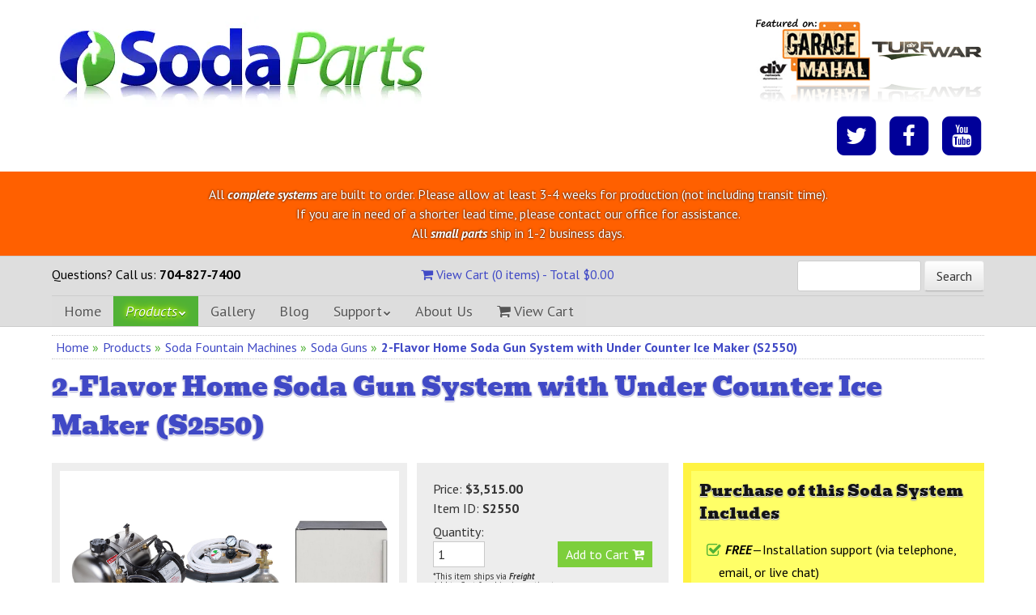

--- FILE ---
content_type: text/html; charset=UTF-8
request_url: https://store.sodaparts.com/soda-fountain-machines/soda-guns/2-flavor-soda-gun-system-with-under-counter-ice-maker.html
body_size: 15871
content:
<!doctype html> <!--[if lt IE 7]><html class="no-js lt-ie9 lt-ie8 lt-ie7" lang="en-US" prefix="og: http://ogp.me/ns#"><![endif]--> <!--[if IE 7]><html class="no-js lt-ie9 lt-ie8" lang="en-US" prefix="og: http://ogp.me/ns#"><![endif]--> <!--[if IE 8]><html class="no-js lt-ie9" lang="en-US" prefix="og: http://ogp.me/ns#"><![endif]--> <!--[if gt IE 8]><!--> <html class="no-js" lang="en-US" prefix="og: http://ogp.me/ns#"> <!--<![endif]-->       <head> <meta charset="UTF-8"/> <!--[if IE]><meta http-equiv="X-UA-Compatible" content="IE=edge,chrome=1"> <meta http-equiv="cleartype" content="on"><![endif]--> <meta name="HandheldFriendly" content="True"> <meta name="MobileOptimized" content="320"> <meta name="viewport" content="width=device-width, initial-scale=1">      <title>2-Flavor Home Soda Gun System with Under Counter Ice Maker (S2550)</title>      <meta name="merchantId" id="js-merchantId" content="SODA">   <meta name="description" content="Complete two flavor home soda gun system with undercounter ice maker. This system is set up to dispense 2 flavors of bag-in-box syrup.">   <meta name="keywords" content="soda gun system, home soda fountain, 2-flavor, two, undercounter, ice maker, Wunder-Bar, WunderBar, soda gun, bar gun, complete soda system">        <link rel="canonical" href="https://store.sodaparts.com/soda-fountain-machines/soda-guns/2-flavor-soda-gun-system-with-under-counter-ice-maker.html"/>   <style type="text/css">
@charset 'UTF-8';h1,h3{font-family:Bevan,Georgia,"Times New Roman",Times,serif;font-style:normal;font-weight:400;color:#333;margin-top:0;text-shadow:#fff 0 1px 1px,#11117a 0 1px 2px}h1,h2,h3{font-family:Bevan,Georgia,"Times New Roman",Times,serif;font-style:normal;font-weight:400;color:#333;margin-top:0;text-shadow:#fff 0 1px 1px,#11117a 0 1px 2px}h2{color:#1c1a79}@media only screen and (max-width:650px){.item .addToCartTop{display:none}ul.crumb{line-height:2em}}html{font-family:sans-serif;-ms-text-size-adjust:100%;-webkit-text-size-adjust:100%}body{margin:0}aside,header,nav{display:block}a{background-color:transparent}h1{font-size:2em;margin:.67em 0}small{font-size:80%}img{border:0}button,input{color:inherit;font:inherit;margin:0}button{overflow:visible}button{text-transform:none}button::-moz-focus-inner,input::-moz-focus-inner{border:0;padding:0}input{line-height:normal}input[type=number]::-webkit-inner-spin-button,input[type=number]::-webkit-outer-spin-button{height:auto}.fa{display:inline-block;font:14px/1 FontAwesome;font-size:inherit;text-rendering:auto;-webkit-font-smoothing:antialiased;-moz-osx-font-smoothing:grayscale;transform:translate(0,0)}.fa-2x{font-size:2em}.fa-stack{position:relative;display:inline-block;width:2em;height:2em;line-height:2em;vertical-align:middle}.fa-stack-1x,.fa-stack-2x{position:absolute;left:0;width:100%;text-align:center}.fa-stack-1x{line-height:inherit}.fa-stack-2x{font-size:2em}.fa-inverse{color:#fff}.fa-search-plus:before{content:"\f00e"}.fa-tint:before{content:"\f043"}.fa-chevron-left:before{content:"\f053"}.fa-shopping-cart:before{content:"\f07a"}.fa-twitter:before{content:"\f099"}.fa-facebook:before{content:"\f09a"}.fa-cloud:before{content:"\f0c2"}.fa-square:before{content:"\f0c8"}.fa-bars:before{content:"\f0c9"}.fa-bolt:before{content:"\f0e7"}.fa-circle:before{content:"\f111"}.fa-thumbs-up:before{content:"\f164"}.fa-youtube:before{content:"\f167"}.fa-cart-plus:before{content:"\f217"}.col{display:block;float:left;margin:0 0 0 1.6%}.col:first-child{margin-left:0}.row{clear:both;margin:0 auto}.row:after,.row:before{content:"";display:table}.row:after{clear:both}.grid_12_of_12{width:100%}.grid_10_of_12{width:83.06%}.grid_8_of_12{width:66.13%}.grid_7_of_12{width:57.66%}.grid_5_of_12{width:40.73%}.grid_4_of_12{width:32.26%}.grid_2_of_12{width:15.33%}.shiftnav,.shiftnav *,.shiftnav-toggle,.shiftnav-toggle *{-webkit-box-sizing:border-box;-moz-box-sizing:border-box;-ms-box-sizing:border-box;-o-box-sizing:border-box;box-sizing:border-box;line-height:1.3em;padding:0;margin:0;background:0}.shiftnav,.shiftnav-inner{height:100%;overflow-y:auto;overflow-x:hidden}#shiftnav-toggle-main{position:fixed;left:0;width:100%;max-width:100%;box-sizing:border-box;padding:0 10px;z-index:500000;text-align:center;background:#1d1d20;color:#eee}#shiftnav-toggle-main{top:0}#shiftnav-toggle-main a{color:inherit;text-decoration:none}#shiftnav-toggle-main .shiftnav-main-toggle-content{padding:16px 40px}.shiftnav-toggle-main-block{padding:16px 20px;display:inline-block}#shiftnav-toggle-main .shiftnav-toggle-burger{float:left;content:'\f0c9';font-family:FontAwesome;padding:16px 20px;margin-left:-10px;position:relative;z-index:20}.shiftnav{top:0}.shiftnav:after{content:' ';display:block;position:absolute;right:-15px;top:0;height:100%;width:15px;background:0;-webkit-box-shadow:0 0 15px rgba(0,0,0,.8);-moz-box-shadow:0 0 15px rgba(0,0,0,.8);-ms-box-shadow:0 0 15px rgba(0,0,0,.8);-o-box-shadow:0 0 15px rgba(0,0,0,.8);box-shadow:0 0 15px rgba(0,0,0,.8);z-index:10000}.shiftnav{width:290px}.shiftnav.shiftnav-nojs{display:none}.shiftnav{position:fixed;background:#fff;z-index:600000}.shiftnav-inner{-webkit-overflow-scrolling:touch}.shiftnav.shiftnav-left-edge{left:0;-webkit-transform:translateX(-100%);-moz-transform:translateX(-100%);-ms-transform:translateX(-100%);-o-transform:translateX(-100%);transform:translateX(-100%)}.shiftnav ul.shiftnav-menu{position:relative;clear:both;overflow:hidden}.shiftnav ul.shiftnav-menu,.shiftnav ul.shiftnav-menu ul.sub-menu{list-style:none;margin:0;padding:0}.shiftnav ul.shiftnav-menu li.menu-item{position:relative;margin:0;padding:0;background:0;list-style-type:none}.shiftnav ul.shiftnav-menu li.menu-item>.shiftnav-target,.shiftnav ul.shiftnav-menu li.shiftnav-retract>.shiftnav-target{display:block;padding:6px 25px;line-height:300%;text-decoration:none;position:relative}.shiftnav ul.shiftnav-menu li.shiftnav-retract{display:none;margin:0}.shiftnav ul.shiftnav-menu.shiftnav-targets-text-large li.menu-item>.shiftnav-target{font-size:16px!important}.shiftnav ul.shiftnav-menu.shiftnav-indent-subs li.shiftnav-sub-always ul.sub-menu li.menu-item>a{padding-left:50px}.shiftnav ul.shiftnav-menu.shiftnav-indent-subs li.shiftnav-sub-always ul.sub-menu ul.sub-menu li.menu-item>a{padding-left:75px}@media only screen and (max-width:960px){#shiftnav-toggle-main{font-size:16px}}@media only screen and (max-width:479px){.shiftnav{width:320px;max-width:90%}}@media only screen and (max-width:374px){.shiftnav{width:305px;max-width:90%}}@media only screen and (max-width:359px){.shiftnav{width:265px;max-width:90%}}@media only screen and (max-width:319px){.shiftnav{width:230px;max-width:90%}}div#shiftnav-main{z-index:999999999!important}.shiftnav.shiftnav-skin-custom{font-size:150%!important;line-height:1.35em;background:#fff;color:#333}#shiftnav-toggle-main{background-color:#009}#shiftnav-toggle-main span#shiftnav-toggle-main-button,#shiftnav-toggle-main:after,#shiftnav-toggle-main:before{padding:15px 10px!important;font-size:150%!important;line-height:1em}#shiftnav-toggle-main-button{padding:15px 10px!important;font-size:150%!important}#shiftnav-toggle-main:after{content:"MENU";float:left}.shiftnav-toggle-main-block{display:none!important}.shiftnav.shiftnav-skin-custom ul.shiftnav-menu li.menu-item>.shiftnav-target{color:#333;font-size:150%!important;font-weight:400;border-top:1px solid #292929;border-bottom:1px solid #111;line-height:1.35em!important;text-shadow:0 1px 1px rgba(0,0,0,.5)}.shiftnav.shiftnav-skin-custom ul.shiftnav-menu li.menu-item.shiftnav-highlight>.shiftnav-target{color:#009;background:0 0}.shiftnav.shiftnav-skin-custom ul.shiftnav-menu li.menu-item.current-menu-item>.shiftnav-target{color:#fff;background:#009}.shiftnav.shiftnav-skin-custom ul.shiftnav-menu>li.menu-item>.shiftnav-target{text-transform:uppercase}.shiftnav.shiftnav-skin-custom ul.shiftnav-menu li.shiftnav-retract .shiftnav-target{background:rgba(240,240,240,.2);color:#333;text-transform:normal;font-size:12px;text-align:right}.shiftnav.shiftnav-skin-custom ul.shiftnav-menu ul.sub-menu{color:#333;background:#ccc}.shiftnav.shiftnav-skin-custom ul.shiftnav-menu ul.sub-menu li.menu-item>.shiftnav-target{color:#333;border-width:inherit;border-top-color:rgba(255,255,255,.05);border-bottom-color:rgba(0,0,0,.15);font-weight:400;font-size:inherit}.shiftnav.shiftnav-skin-custom.shiftnav-left-edge{border-right:0}*{-moz-box-sizing:border-box;-webkit-box-sizing:border-box;box-sizing:border-box}body{margin:0;font-size:16px;font-size:1rem;line-height:1.5}::-webkit-selection{background:#5784fe;color:#fff;text-shadow:none}a{color:#009;text-decoration:underline}a:visited{color:#606}body{margin:0 auto;padding:0;font:16px/1.5 'PT Sans',Helvetica,Arial,sans-serif;font-size:1rem;font-style:normal;font-weight:400;color:#333;text-align:left}iframe{max-width:100%}img{border:0;max-width:100%;height:auto;vertical-align:top}.widget img{max-width:100%}h1,h2,h3,h4{font-family:Bevan,Georgia,"Times New Roman",Times,serif;font-style:normal;font-weight:400;color:#333;margin-top:0;text-shadow:#fff 0 1px 1px,#11117a 0 1px 2px}h1,h1 a,h3{color:#4049c6}h2,h4{color:#1c1a79}ul{list-style:none}p,ul{margin:0 0 24px;margin:0 0 1.5rem;font-size:16px;font-size:1rem;line-height:1.5}ul ul{margin-bottom:0}b,strong{font-weight:700}em{font-style:italic}strong em{font-style:italic;font-weight:700}a{color:#4049c6;outline:0;text-decoration:none}a:visited{color:#4049c6;text-decoration:none}sub{font-size:75%;line-height:0;position:relative;vertical-align:baseline}sub{bottom:-.25em}.assistive-text{clip:rect(1px 1px 1px 1px);clip:rect(1px,1px,1px,1px);position:absolute!important}.menu-toggle,button,input{font-family:'PT Sans',Helvetica,Arial,sans-serif;font-style:normal;font-weight:400;font-size:16px;font-size:1rem;line-height:1.25;margin:0;font-size:100%;vertical-align:middle}.menu-toggle,button,input{line-height:normal}.menu-toggle::-moz-focus-inner,button::-moz-focus-inner,input::-moz-focus-inner{padding:0;border:0}button,input[type=submit]{-webkit-appearance:button}.menu-toggle,input[type=submit]{display:inline-block;padding:8px 14px;padding:.5rem .875rem;margin-bottom:0;font-size:16px;font-size:1rem;line-height:1.25;color:#333;text-align:center;text-shadow:0 1px 1px rgba(255,255,255,.75);vertical-align:middle;background-color:#f5f5f5;background-image:-ms-linear-gradient(top,#fff,#e6e6e6);background-image:-webkit-gradient(linear,0 0,0 100%,from(#fff),to(#e6e6e6));background-image:-webkit-linear-gradient(top,#fff,#e6e6e6);background-image:-o-linear-gradient(top,#fff,#e6e6e6);background-image:linear-gradient(top,#fff,#e6e6e6);background-image:-moz-linear-gradient(top,#fff,#e6e6e6);background-repeat:repeat-x;border:1px solid #ccc;border-color:rgba(0,0,0,.1) rgba(0,0,0,.1) rgba(0,0,0,.25);border-color:#e6e6e6 #e6e6e6 #bfbfbf;border-bottom-color:#b3b3b3;-webkit-border-radius:4px;-moz-border-radius:4px;border-radius:4px;-webkit-box-shadow:inset 0 1px 0 rgba(255,255,255,.2),0 1px 2px rgba(0,0,0,.05);-moz-box-shadow:inset 0 1px 0 rgba(255,255,255,.2),0 1px 2px rgba(0,0,0,.05);box-shadow:inset 0 1px 0 rgba(255,255,255,.2),0 1px 2px rgba(0,0,0,.05)}.menu-toggle{color:#333;text-decoration:none}input[type=text]{font-family:inherit;padding:8px;padding:.5rem;border:1px solid #ccc;border-radius:3px;max-width:100%}#wrapper{width:100%;position:relative;text-align:left}#headercontainer{width:100%}.site-header{clear:both;width:90%;font-size:16px;font-size:1rem;max-width:1200px;margin:0 auto;padding:0;position:relative;color:#000}.site-title h1{margin-top:20px;margin-top:1.25rem}.site-title img{vertical-align:text-bottom}.site-title a{color:#333;font-size:64px;font-size:4rem;text-decoration:none}.site-content{clear:both;width:90%;font-size:16px;font-size:1rem;max-width:1200px;margin:0 auto;padding:32px 0;padding:2rem 0;color:#333;line-height:1.5;position:relative}.masthead-promo{float:right;margin-top:1.25em}.social-media-icons{clear:right;float:right;height:auto}.social-media-icons ul{list-style:none;margin:0;padding:0}.social-media-icons li{display:inline-block;margin:.58em 0 0 .6em;font-size:.88rem;text-align:left}.social-media-icons a{color:#009;text-decoration:none}.social-media-icons a:visited{color:#009}#nav-wrapper{background-color:#dedede;border-top:1px solid #ccc;border-bottom:1px solid #ccc}.main-navigation{text-align:left;float:left;clear:both;margin:0}.nav-menu{font-family:'PT Sans',Helvetica,Arial,sans-serif;font-style:normal;font-size:18px;font-size:1.125rem;line-height:1.5}.nav-menu li.menu-item a{color:#555;padding:5px 15px;text-shadow:#fff 0 1px 0}.nav-menu li.current-menu-item>a{background-color:#50b236;border-color:#63ca47 #52bb36 #378721;color:#fff;font-style:italic;text-shadow:#060 0 1px 0,#cf0 0 0 5px,#cf0 0 0 10px,#cf0 0 0 15px}.nav-menu li.menu-item a,.nav-menu li.menu-item li a{display:block;margin:0;text-decoration:none;float:none}.nav-menu li.menu-item{text-decoration:none;display:block;padding:0;background:#ddd;color:#333}.main-navigation ul{list-style:none;margin:0;padding:0}.main-navigation li{float:left;position:relative}.main-navigation ul ul li{margin:0}.main-navigation li.menu-parent-item>a:after{font-family:FontAwesome;font-weight:400;font-style:normal;speak:none;vertical-align:middle;font-size:9px;font-size:.5625rem;content:" \f078"}.main-navigation ul li li.menu-parent-item>a:after{font-family:FontAwesome;font-weight:400;font-style:normal;speak:none;vertical-align:middle;font-size:9px;font-size:.5625rem;content:" \f054"}.main-navigation ul a{padding:0}.main-navigation ul ul a{padding:0 5px;padding:0 .3125rem}.main-navigation a{display:block;text-decoration:none;color:#333}.main-navigation ul ul{display:none;position:absolute;left:0;z-index:99999;line-height:1.7;background-color:#333;-webkit-box-shadow:2px 2px 5px 0 rgba(0,0,0,.6);box-shadow:2px 2px 5px 0 rgba(0,0,0,.6)}.main-navigation ul ul ul{left:100%;top:0}.main-navigation ul ul a{color:#fff;width:10.5em}.main-navigation .current-menu-item>a{color:#2997ab}@media only screen and (max-width:1215px){.main-navigation{float:left}.site-title a{font-size:52px;font-size:3.25rem}}@media only screen and (max-width:980px){.main-navigation{float:left}}@media only screen and (max-width:900px){.main-navigation{float:left}}@media only screen and (max-width:800px){header .grid_5_of_12{width:100%}header .grid_7_of_12{width:100%;margin-left:0}.main-navigation .nav-menu>li:first-child{margin-left:0}.masthead-promo{float:left;text-align:left}.social-media-icons{float:right;text-align:left}.social-media-icons li{margin:.58em .5em 0 0}aside{display:block;float:none;margin:20px 0;max-width:100%;width:100%}}@media only screen and (max-width:650px){.grid_10_of_12,.grid_12_of_12,.grid_2_of_12,.grid_4_of_12,.grid_5_of_12,.grid_7_of_12,.grid_8_of_12{width:100%}.col{margin:0}.nav-menu ul{padding:0}}@media only screen and (max-width:520px){.site-title h1{text-align:center}.nav-menu,.nav-menu ul{padding:0}.main-navigation li{width:100%}.main-navigation ul li{background-color:#fff;margin:5px 0;text-align:center}.main-navigation ul ul,.main-navigation ul ul li ul{position:relative}.main-navigation ul ul li ul{left:0}.main-navigation ul ul a{color:#fff;background-color:#333;width:100%}.masthead-promo{float:left}.social-media-icons{float:right}}@media only screen and (max-width:480px){.masthead-promo,.social-media-icons{float:none;text-align:left}}body{background-color:#fff}#desktop-header{display:block}#mobile-header{display:none}#mobile-phone-number{background-color:#dedede;border-top:1px solid #ccc;border-bottom:1px solid #ccc}#mobile-phone-number p,#viewCartBar p{margin:5px 0;padding:0}p.cartView{text-align:center}div#breadcrumb{padding-top:10px;padding-bottom:0}div.mainContent{padding-top:0}div.systemGroup{box-sizing:border-box;margin:0}.item a#mainPhoto{background-color:#fff;display:block;overflow:hidden;position:relative;width:100%}.item a#mainPhoto img#ucMainPhotoId{position:absolute;top:50%;left:50%;-webkit-transform:translate(-50%,-50%);transform:translate(-50%,-50%);max-width:100%;max-height:100%}.item div.image{margin-bottom:10px}.item a#mainPhoto{border:10px solid #eee}.item a#mainPhoto:before{content:" ";display:inline-block;float:left;padding-top:100%}.item #magnify{position:absolute;bottom:0;left:0;margin-left:5px}.item .description{padding:20px}.item .price,.item .sku{font-weight:700}.item .addToCart label{display:block;width:100%}.item .add2cartForm{margin-top:5px}.item .description input{vertical-align:baseline}.item #item-quantity{border:1px solid #c9c9c9;padding:5px;width:4em}.item .addToCartLink{float:right}.item .addToCartBottom{display:none}.item .thumbGallery{margin-top:10px;padding:10px}.item .thumbGallery a,.item .thumbGallery a:link,.item .thumbGallery a:visited{border:5px solid #ededed}.item a#mainPhoto{position:relative;float:left;text-align:center}button.addToCartLink{background-color:#7dcf3c;box-sizing:border-box;display:inline-block;padding:6px 10px}button.addToCartLink{border:0;color:#fff}div#crumbWrap{border-bottom:1px dotted #ccc;border-top:1px dotted #ccc;float:left;margin-bottom:10px;width:100%}.crumb{color:#50b236;float:left;margin:2px 5px;padding-left:0;width:100%}.crumb li{float:left}.crumb li{list-style:none;margin-right:5px}img{margin:0}.item{float:left;width:100%}.thumbGallery{background-color:#ededed}.item .description{background-color:#ededed}.item .description p{clear:both;font-size:smaller;line-height:.75em;margin:5px 0}div#exDesc{width:100%}#exDesc p{clear:left;font-size:1.2em}.item #exDesc ul li{list-style-type:none}.item #exDesc ul li:before{font-family:FontAwesome;font-size:.9em;margin:0 5px 0 -15px;color:#50b236;content:"\f055";vertical-align:baseline}.checklist{padding-left:1.5em}.checklist li{list-style-type:none}.checklist li:before{font-family:FontAwesome;font-size:1.2em;margin:0 5px 0 -15px;color:#50b236;content:"\f046";vertical-align:middle}#need2supply{border:10px solid rgba(255,239,52,.72);border-right:0;background-color:#ffff67;color:#000;float:right;margin:0;padding:10px}#need2supply h3{border:0;color:#141414}#need2supply h4{color:#24247b;font-family:"Open Sans",Arial,Helvetica,sans-serif;font-size:1.25em;font-weight:400;line-height:1.2em;text-shadow:0 -1px 0 #fff,0 1px 0 #fff}ul#need2supplyLIST{padding-left:.5em}ul#need2supplyLIST li{list-style-type:none}ul#need2supplyLIST i.fa-stack-2x{color:#222}ul#need2supplyLIST li#need-H2O i.fa-tint{color:#5192ff}ul#need2supplyLIST li#need-SYRUP i.fa-tint{color:#c16223}ul#need2supplyLIST li#need-CO2 i.fa-cloud{color:#fff}ul#need2supplyLIST li#need-ELECTRICITY i.fa-bolt{color:#ff0}#chatButtonWrapper{bottom:0;color:#fff;display:block;height:13em;left:10px;position:fixed;width:15em;z-index:999999;-webkit-transform:translate3d(0,0,0);transform:translate3d(0,0,0)}#chatButtonWrapper.default{display:none}#mobileChatButton{bottom:0;color:#fff;display:none;height:3.5em;left:0;position:fixed;width:100%;z-index:999999;-webkit-transform:translate3d(0,0,0);transform:translate3d(0,0,0)}@media all and (orientation:portrait){#chatButtonWrapper{display:none}#mobileChatButton{display:block}}@media only screen and (max-width:1190px){.item button.addToCartLink{float:none;width:100%;margin:10px 0 0}}@media only screen and (max-width:980px){.item .thumbGallery{margin:0;text-align:left;width:100%}}@media only screen and (max-width:650px){.item .addToCartBottom{display:block;font-size:1.5em}.item .addToCartTop{display:none}ul.crumb{line-height:2em}}@media only screen and (max-width:630px){#desktop-header{display:none}#mobile-header{display:block}#mobile-header .col.grid_10_of_12{width:83.06%}#mobile-header .col.grid_2_of_12{width:15.33%}}
</style>
<style type="text/css" id="shiftnav-dynamic-css">@media only screen and (min-width:640px){#shiftnav-toggle-main,#mobile-phone-number{display:none}.shiftnav-wrap{padding-top:0 !important}body.shiftnav-disable-shift-body{padding-top:0 !important}}@media only screen and (max-width:639px){#nav-wrapper{display:none !important}}</style>

 
 
  

 
     
<link href="//fonts.googleapis.com/css?family=PT+Sans:400,400italic,700,700italic%7CBevan%7CKalam:700&#038;subset=latin" rel="stylesheet" />
    </head> <body class="soda-guns" itemscope itemtype="http://schema.org/WebPage" onload="_googWcmGet(callback, '704&#8209;827&#8209;8770')"> <noscript><iframe src="//www.googletagmanager.com/ns.html?id=GTM-WLDVFK" height="0" width="0" style="display:none;visibility:hidden"></iframe></noscript> 
           <div id="wrapper"> <div id="headercontainer"> <header id="masthead" class="site-header row" role="banner">    <div id="desktop-header"> <div class="col grid_7_of_12 site-title"> <h1> <a href="//www.sodaparts.com" title="SodaParts" rel="home"><img style="float:left;vertical-align:middle;" src="https://d24rugpqfx7kpb.b-cdn.net/SODA/6FD4F6A66239BAA8B66767AEDBADA242/sodaparts-logo.gif/979c6a158f1b6cdb5567a84a277555a1.webp" height="120" width="471" alt="SodaParts"/></a> </h1> </div> <div class="col grid_5_of_12"> <div class="masthead-promo"> <aside class="widget widget_text"> <div class="textwidget"><a href="https://www.sodaparts.com/blog/sodaparts-on-diy-network/"><img src="https://d24rugpqfx7kpb.b-cdn.net/SODA/FC0E9A2FE15FBD6D041CD4C73BB2E139/featured-on-diy-garage-mahal.png" alt="Featured on: DIY network's Garage Mahal" width="143" height="112"/><img src="https://d24rugpqfx7kpb.b-cdn.net/SODA/A87093E16BDE101915CBEC0C049B0943/turf-war.png" alt="Featured on DIY Network's 'Turf War'" style="margin-top:30px"/></a></div> </aside> </div> <div class="social-media-icons"> <ul> <li><a rel="me" href="http://twitter.com/sodaparts/" title="Follow me on Twitter" target="_blank"><span class="fa-stack fa-2x"><i class="fa fa-square fa-stack-2x"></i><i class="fa fa-twitter fa-stack-1x fa-inverse"></i></span></a></li><li><a rel="me" href="http://facebook.com/sodaparts" title="Friend me on Facebook" target="_blank"><span class="fa-stack fa-2x"><i class="fa fa-square fa-stack-2x"></i><i class="fa fa-facebook fa-stack-1x fa-inverse"></i></span></a></li><li><a rel="me" href="http://youtube.com/sodapart/" title="Subscribe to me on YouTube" target="_blank"><span class="fa-stack fa-2x"><i class="fa fa-square fa-stack-2x"></i><i class="fa fa-youtube fa-stack-1x fa-inverse"></i></span></a></li> </ul> </div> </div> </div> <div id="mobile-header"> <div class="col grid_10_of_12 site-title"> <h1> <a href="//www.sodaparts.com" title="SodaParts" rel="home"><img style="float:left;vertical-align:middle;" src="https://d24rugpqfx7kpb.b-cdn.net/SODA/6FD4F6A66239BAA8B66767AEDBADA242/sodaparts-logo.gif/979c6a158f1b6cdb5567a84a277555a1.webp" height="120" width="471" alt="SodaParts"/></a> </h1> <div class="masthead-promo"> <aside class="widget widget_text"> <div class="textwidget"><a href="https://www.sodaparts.com/blog/sodaparts-on-diy-network/"><img src="https://d24rugpqfx7kpb.b-cdn.net/SODA/FC0E9A2FE15FBD6D041CD4C73BB2E139/featured-on-diy-garage-mahal.png" alt="Featured on: DIY network's Garage Mahal" width="121" height="95"/><img src="https://d24rugpqfx7kpb.b-cdn.net/SODA/A87093E16BDE101915CBEC0C049B0943/turf-war.png" alt="Featured on DIY Network's 'Turf War'" width="120" height="69" style="margin-top:30px"/></a></div> </aside> </div> </div> <div class="col grid_2_of_12"> <div class="social-media-icons"> <ul> <li><a rel="me" href="http://twitter.com/sodaparts/" title="Follow me on Twitter" target="_blank"><span class="fa-stack fa-2x"><i class="fa fa-square fa-stack-2x"></i><i class="fa fa-twitter fa-stack-1x fa-inverse"></i></span></a></li><li><a rel="me" href="http://facebook.com/soda.parts" title="Friend me on Facebook" target="_blank"><span class="fa-stack fa-2x"><i class="fa fa-square fa-stack-2x"></i><i class="fa fa-facebook fa-stack-1x fa-inverse"></i></span></a></li><li><a rel="me" href="http://youtube.com/sodapart/" title="Subscribe to me on YouTube" target="_blank"><span class="fa-stack fa-2x"><i class="fa fa-square fa-stack-2x"></i><i class="fa fa-youtube fa-stack-1x fa-inverse"></i></span></a></li> </ul> </div> </div> </div>    </header> <p style="color:#030;margin:1em 0 0 0;padding:1em;background-color:#FF6000;color:#fff;text-align:center;text-shadow:0px 0px 3px #000;width:100%;">All <em><b>complete systems</b></em> are built to order. Please allow at least 3-4 weeks for production (not including transit time). <br>If you are in need of a shorter lead time, please contact our office for assistance. <br>All <em><b>small parts</b></em> ship in 1-2 business days.</p> </div> <div id="mobile-phone-number" class="row"> <div class="site-header">    <p>Questions? Call us: <b class="make-tel-link tel gNumber">704&#8209;827&#8209;7400</b></p>    </div> </div> <div id="nav-wrapper" class="row"> <div class="site-header">    <div id="viewCartBar" style="border-bottom:1px solid #ccc;padding:5px 0;"> <div class="row"> <div class="col grid_4_of_12">    <p>Questions? Call us: <b class="make-tel-link tel gNumber">704&#8209;827&#8209;7400</b></p>    </div> <div class="col grid_4_of_12"> <p class="cartView">   <a href="https://store.sodaparts.com/cgi-bin/UCEditor?merchantId=SODA"><i class="fa fa-shopping-cart"></i> View Cart (0 items) - Total&nbsp;$0.00</a>  </p> </div> <div class="col grid_4_of_12" style="text-align:right;"> <form action="https://store.sodaparts.com/cgi-bin/UCSearch" method="post"> <input type="hidden" name="SUBMITDATA" value="SUBMITDATA"/> <input type="hidden" name="MERCHANTID" value="SODA"/> <input type="text" name="DESCRIPTION" size="15"/> <input type="hidden" name="showOutOfStock" value="yes"/> <input type="submit" name="go" VALUE="Search"/> </form> </div> </div> </div>       <div class="row grid_12_of_12"> <nav id="site-navigation" class="main-navigation" role="navigation"> <h3 class="menu-toggle assistive-text">Menu</h3> <div class="assistive-text skip-link"><a href="#content" title="Skip to content">Skip to content</a></div> <div class="menu-main-menu-container"><ul id="menu-main-menu" class="nav-menu"><li id="menu-item-31" class="menu-item menu-item-type-post_type menu-item-object-page page_item page-item-2 menu-item-31"><a href="https://www.sodaparts.com/">Home</a></li> <li id="menu-item-33" class="menu-item menu-item-type-custom menu-item-object-custom menu-item-has-children menu-parent-item current-menu-item menu-item-33"><a href="https://store.sodaparts.com/">Products</a> <ul class="sub-menu"> <li id="menu-item-37" class="menu-item menu-item-type-custom menu-item-object-custom menu-item-has-children menu-parent-item menu-item-37"><a href="https://store.sodaparts.com/soda-fountain-machines/">Soda Systems</a> <ul class="sub-menu"><li id="menu-item-398" class="menu-item menu-item-type-custom menu-item-object-custom menu-item-398"><a href="https://store.sodaparts.com/soda-fountain-machines/counter-electric/">Counter Electric</a></li> <li id="menu-item-39" class="menu-item menu-item-type-custom menu-item-object-custom menu-item-39"><a href="https://store.sodaparts.com/soda-fountain-machines/draft-arms/">Draft Arm</a></li> <li id="menu-item-399" class="menu-item menu-item-type-custom menu-item-object-custom menu-item-399"><a href="https://store.sodaparts.com/soda-fountain-machines/ice-and-beverage/">Ice and Beverage</a></li> <li id="menu-item-40" class="menu-item menu-item-type-custom menu-item-object-custom menu-item-40"><a href="https://store.sodaparts.com/soda-fountain-machines/soda-guns/">Soda Gun</a></li> <li id="menu-item-41" class="menu-item menu-item-type-custom menu-item-object-custom menu-item-41"><a href="https://store.sodaparts.com/soda-fountain-machines/towers/">Tower</a></li></ul> </li> <li id="menu-item-38" class="menu-item menu-item-type-custom menu-item-object-custom menu-item-38"><a href="https://store.sodaparts.com/soda-fountain-parts/">Parts &amp; Accessories</a></li> </ul> </li> <li id="menu-item-160" class="menu-item menu-item-type-post_type menu-item-object-page menu-item-160"><a href="https://www.sodaparts.com/gallery/">Gallery</a></li> <li id="menu-item-32" class="menu-item menu-item-type-post_type menu-item-object-page menu-item-32"><a href="https://www.sodaparts.com/blog/">Blog</a></li> <li id="menu-item-178" class="menu-item menu-item-type-post_type menu-item-object-page menu-item-has-children menu-parent-item menu-item-178"><a href="https://www.sodaparts.com/support/">Support</a> <ul class="sub-menu"> <li id="menu-item-179" class="menu-item menu-item-type-post_type menu-item-object-page menu-item-179"><a href="https://www.sodaparts.com/support/faq/">FAQ</a></li> <li id="menu-item-213" class="menu-item menu-item-type-post_type menu-item-object-page menu-item-has-children menu-parent-item menu-item-213"><a href="https://www.sodaparts.com/support/policies/">Policies</a> <ul class="sub-menu"> <li id="menu-item-245" class="menu-item menu-item-type-post_type menu-item-object-page menu-item-245"><a href="https://www.sodaparts.com/support/policies/changes-and-cancellations/">Cancellations</a></li> <li id="menu-item-244" class="menu-item menu-item-type-post_type menu-item-object-page menu-item-244"><a href="https://www.sodaparts.com/support/policies/payment/">Payment</a></li> <li id="menu-item-242" class="menu-item menu-item-type-post_type menu-item-object-page menu-item-242"><a href="https://www.sodaparts.com/support/policies/privacy/">Privacy</a></li> <li id="menu-item-243" class="menu-item menu-item-type-post_type menu-item-object-page menu-item-243"><a href="https://www.sodaparts.com/support/policies/returns-and-exchanges/">Returns</a></li> </ul> </li> <li id="menu-item-199" class="menu-item menu-item-type-post_type menu-item-object-page menu-item-199"><a href="https://www.sodaparts.com/support/shipping/">Shipping</a></li> <li id="menu-item-316" class="menu-item menu-item-type-post_type menu-item-object-page menu-item-316"><a href="https://www.sodaparts.com/support/sitemap/">Sitemap</a></li> <li id="menu-item-170" class="menu-item menu-item-type-post_type menu-item-object-page menu-item-170"><a href="https://www.sodaparts.com/support/contact-us/">Contact Us</a></li> </ul> </li> <li id="menu-item-165" class="menu-item menu-item-type-post_type menu-item-object-page menu-item-165"><a href="https://www.sodaparts.com/about-us/">About Us</a></li> <li id="menu-item-288" class="menu-item menu-item-type-custom menu-item-object-custom menu-item-288"><a href="https://store.sodaparts.com/cgi-bin/UCEditor?merchantId=SODA"><i class="fa fa-shopping-cart"></i> View Cart</a></li> </ul></div> </nav> </div>    </div> </div> <div id="breadcrumb" class="site-content row"> <div id="crumbWrap" class="col grid_12_of_12">   <ul class="crumb" itemprop="breadcrumb" itemscope itemtype="http://schema.org/BreadcrumbList"> <li itemprop="itemListElement" itemscope itemtype="http://schema.org/ListItem"><a href="http://www.sodaparts.com" itemprop="item"><span itemprop="name">Home</span></a><meta itemprop="position" content="1"/> &raquo; </li>  <li itemprop="itemListElement" itemscope itemtype="http://schema.org/ListItem"><a href="https://store.sodaparts.com/" itemprop="item"><span itemprop="name">Products</span></a><meta itemprop="position" content="2"/> &raquo; </li>   <li itemprop="itemListElement" itemscope itemtype="http://schema.org/ListItem"><a href="https://store.sodaparts.com/soda-fountain-machines/" itemprop="item"><span itemprop="name">Soda Fountain Machines</span></a><meta itemprop="position" content="3"/> &raquo; </li>      <li itemprop="itemListElement" itemscope itemtype="http://schema.org/ListItem"><a href="https://store.sodaparts.com/soda-fountain-machines/soda-guns/" itemprop="item"><span itemprop="name">Soda Guns</span></a><meta itemprop="position" content="4"/> &raquo; </li>   <li itemprop="itemListElement" itemscope itemtype="http://schema.org/ListItem"><strong><a href="https://store.sodaparts.com/soda-fountain-machines/soda-guns/2-flavor-soda-gun-system-with-under-counter-ice-maker.html" itemprop="item"><span itemprop="name">2-Flavor Home Soda Gun System with Under Counter Ice Maker (S2550)</span></a></strong><meta itemprop="position" content="5"/></li>   </ul>   </div> </div> <div itemscope itemtype="http://schema.org/Product" class="mainContent site-content row"> <link itemprop="url" href="https://store.sodaparts.com/soda-fountain-machines/soda-guns/2-flavor-soda-gun-system-with-under-counter-ice-maker.html"/> <h1 id="item-title" itemprop="name">2-Flavor Home Soda Gun System with Under Counter Ice Maker (S2550)</h1> <div class="col grid_8_of_12 content systemGroup">  <div class="item"> <div class="row"> <div class="image col grid_7_of_12">  <a id="mainPhoto" class="fancybox" data-fancybox-type="image" data-fancybox-group="gallery" title="2-Flavor Home Soda Gun System with Under Counter Ice Maker (S2550)" href="https://d24rugpqfx7kpb.b-cdn.net/SODA/66BC77CC6A504258FD14D751AD085E0A/2-flavor-soda-gun-system-with-undercounter-ice-maker.jpg"><img itemprop="image" id="ucMainPhotoId" src="https://d24rugpqfx7kpb.b-cdn.net/SODA/66BC77CC6A504258FD14D751AD085E0A/2-flavor-soda-gun-system-with-undercounter-ice-maker.jpg" alt="2-Flavor Home Soda Gun System with Under Counter Ice Maker (S2550)"/><span id="magnify"><i class="fa fa-search-plus"></i></span></a>  </div> <div class="addToCartTop col grid_5_of_12">                 <div class="description addToCart" itemprop="offers" itemscope itemtype="http://schema.org/Offer">    Price:  <span itemprop="priceCurrency" content="USD"><span class="price uc-variation-cost-S2550" itemprop="price" content="3515.00">$3,515.00</span></span><br/>  Item ID: <span class="sku" itemprop="sku">S2550</span> <form class="add2cartForm" action="https://store.sodaparts.com/cgi-bin/UCEditor?" method="post"> <input type="hidden" name="merchantId" value="SODA"/> <input type="hidden" name="add" value="S2550"/>      <link itemprop="availability" href="http://schema.org/InStock"> <label for="item-quantity">Quantity: </label><input id="item-quantity" type="number" name="Quantity" value="1" min="1"/>&nbsp;<button type="submit" class="addToCartLink">Add to Cart <i class="fa fa-cart-plus"></i></button>  </form>     <p><small>*This item ships via <span style="font-weight:bold;font-style:italic;">Freight</span><br/>Add to Cart for shipping estimate</small></p>      </div>   </div>                                  <div class="thumbGallery image col grid_5_of_12"><div class="slick-wrap">       <a class="fancybox" data-fancybox-type="image" data-fancybox-group="gallery" title="Two syrup pumps w/ secondary regulator" href="https://d24rugpqfx7kpb.b-cdn.net/SODA/9666356DA9F99CD9C6F45C2749BD0DF9/2-shurflo-pumps-with-secondary-regulator.jpg"><img src="https://d24rugpqfx7kpb.b-cdn.net/SODA/9666356DA9F99CD9C6F45C2749BD0DF9/2-shurflo-pumps-with-secondary-regulator.jpg/b878f7db733c02f274e3ff7741f92837.webp" alt="Two syrup pumps w/ secondary regulator" style="max-width: 100px;"/></a>    <a class="fancybox" data-fancybox-type="image" data-fancybox-group="gallery" title="5 lb. CO2 tank" href="https://d24rugpqfx7kpb.b-cdn.net/SODA/9A70459DEFDBE12573620902A0579154/5LB-co2-tank.jpg"><img src="https://d24rugpqfx7kpb.b-cdn.net/SODA/9A70459DEFDBE12573620902A0579154/5LB-co2-tank.jpg/b878f7db733c02f274e3ff7741f92837.webp" alt="5 lb. CO2 tank" style="max-width: 100px;"/></a>    <a class="fancybox" data-fancybox-type="image" data-fancybox-group="gallery" title="M4 L SODA Q T D G WATER." href="https://d24rugpqfx7kpb.b-cdn.net/SODA/67A5B1EB2D133AC2B25136C86B499414/8-button-wunder-bar-gun-close.jpg"><img src="https://d24rugpqfx7kpb.b-cdn.net/SODA/67A5B1EB2D133AC2B25136C86B499414/8-button-wunder-bar-gun-close.jpg/b878f7db733c02f274e3ff7741f92837.webp" alt="M4 L SODA Q T D G WATER." style="max-width: 100px;"/></a>    <a class="fancybox" data-fancybox-type="image" data-fancybox-group="gallery" title="Picture of Ring, Accessories, Jewelry, Accessory, Hose with text Wunder-Bar -." href="https://d24rugpqfx7kpb.b-cdn.net/SODA/D300966954E5522CBBDB74EAA3AEAC36/8-button-wunder-bar-gun.jpg"><img src="https://d24rugpqfx7kpb.b-cdn.net/SODA/D300966954E5522CBBDB74EAA3AEAC36/8-button-wunder-bar-gun.jpg/b878f7db733c02f274e3ff7741f92837.webp" alt="Picture of Ring, Accessories, Jewelry, Accessory, Hose with text Wunder-Bar -." style="max-width: 100px;"/></a>    <a class="fancybox" data-fancybox-type="image" data-fancybox-group="gallery" title="Picture of Machine, Flyer, Advertisement, Paper, Poster, Brochure with text Wunder-Bar Dispensing Sy..." href="https://d24rugpqfx7kpb.b-cdn.net/SODA/90BFF2596EF53B77BA66B4671DF812D8/8-button-wunder-bar-gun-manual-and-fittings.jpg"><img src="https://d24rugpqfx7kpb.b-cdn.net/SODA/90BFF2596EF53B77BA66B4671DF812D8/8-button-wunder-bar-gun-manual-and-fittings.jpg/b878f7db733c02f274e3ff7741f92837.webp" alt="Picture of Machine, Flyer, Advertisement, Paper, Poster, Brochure with text Wunder-Bar Dispensing Sy..." style="max-width: 100px;"/></a>    <a class="fancybox" data-fancybox-type="image" data-fancybox-group="gallery" title="Picture of Machine, Sink Faucet, Motor with text - WARNING PROCON® 102 MOTOR OPEN." href="https://d24rugpqfx7kpb.b-cdn.net/SODA/AA782F8AB8CB18CB1C2AFF6C46B813BD/mccanns-big-mac-carbonator-e-series-115v.jpg"><img src="https://d24rugpqfx7kpb.b-cdn.net/SODA/AA782F8AB8CB18CB1C2AFF6C46B813BD/mccanns-big-mac-carbonator-e-series-115v.jpg/b878f7db733c02f274e3ff7741f92837.webp" alt="Picture of Machine, Sink Faucet, Motor with text - WARNING PROCON® 102 MOTOR OPEN." style="max-width: 100px;"/></a>    <a class="fancybox" data-fancybox-type="image" data-fancybox-group="gallery" title="Syrup tubing & primary regulator" href="https://d24rugpqfx7kpb.b-cdn.net/SODA/3AD5AF1A7BC116E5012EBF82D99BE610/tubing-and-primary-regulator_syrup.jpg"><img src="https://d24rugpqfx7kpb.b-cdn.net/SODA/3AD5AF1A7BC116E5012EBF82D99BE610/tubing-and-primary-regulator_syrup.jpg/b878f7db733c02f274e3ff7741f92837.webp" alt="Syrup tubing & primary regulator" style="max-width: 100px;"/></a>    <a class="fancybox" data-fancybox-type="image" data-fancybox-group="gallery" title="Under counter ice maker (inside)" href="https://d24rugpqfx7kpb.b-cdn.net/SODA/52C1E8C10CFBF820324D7B38B9BFCC07/under-counter-ice-maker-inside.jpg"><img src="https://d24rugpqfx7kpb.b-cdn.net/SODA/52C1E8C10CFBF820324D7B38B9BFCC07/under-counter-ice-maker-inside.jpg/b878f7db733c02f274e3ff7741f92837.webp" alt="Under counter ice maker (inside)" style="max-width: 100px;"/></a>    <a class="fancybox" data-fancybox-type="image" data-fancybox-group="gallery" title="Picture of Refrigerator, Device, Appliance, Electrical Device" href="https://d24rugpqfx7kpb.b-cdn.net/SODA/400914C18D63AF83B265087E5458B130/under-counter-ice-maker.jpg"><img src="https://d24rugpqfx7kpb.b-cdn.net/SODA/400914C18D63AF83B265087E5458B130/under-counter-ice-maker.jpg/b878f7db733c02f274e3ff7741f92837.webp" alt="Picture of Refrigerator, Device, Appliance, Electrical Device" style="max-width: 100px;"/></a>   </div> </div>   <div class="addToCartBottom col grid_5_of_12">                 <div class="description" itemprop="offers" itemscope itemtype="http://schema.org/Offer">    Price:  <span itemprop="priceCurrency" content="USD"><span class="price uc-variation-cost-S2550" itemprop="price" content="3515.00">$3,515.00</span></span><br/>  Item ID: <span class="sku" itemprop="sku">S2550</span> <form class="add2cartForm" action="https://store.sodaparts.com/cgi-bin/UCEditor?" method="post"> <input type="hidden" name="merchantId" value="SODA"/> <input type="hidden" name="add" value="S2550"/>      <link itemprop="availability" href="http://schema.org/InStock"> <label for="item-quantity">Quantity: </label><input id="item-quantity" type="number" name="Quantity" value="1" min="1"/>&nbsp;<button type="submit" class="addToCartLink">Add to Cart <i class="fa fa-cart-plus"></i></button>  </form>     <p><small>*This item ships via <span style="font-weight:bold;font-style:italic;">Freight</span><br/>Add to Cart for shipping estimate</small></p>      </div>   </div> </div> <br style="clear:left;"/> <div id="exDesc" itemprop="description"><h2>Description:</h2><p>Complete two flavor home soda gun system with under the counter ice maker. This system is set up to dispense two (2) flavors of bag-in-box syrup including soda water and plain water. Choose any combination of flavors you plan on dispensing and we will set the system to accommodate that manufacturer's product at <strong>no additional cost</strong>. It's very simple to hook-up (we've done all the work for you). The lines have been <strong><em>professionally</em> pre-assembled</strong> and labeled for <strong>easy installation</strong>. For counter top installation, you may be interested in a <a href="http://www.sodaparts.com/products/soda-dispenser-accessories/soda-gun-counter-top-finishing-ring">Soda Gun Counter Top Finishing Ring</a>.</p>
<p>The quiet-running ice maker allows the buyer to <u>have ice</u> as well as <u>cool the cold plate automatically</u> without the need to monitor the ice and installs neatly under your counter.</p>  <!-- BEGIN Note about gravity drain and electric water pump --><!--<div class="note"><a href="//store.sodaparts.com/itemmultimedia/SODA/7170B/ww7170B-a.jpg" class="fancybox" data-fancybox-type="image"><img src="https://d24rugpqfx7kpb.cloudfront.net/SODA/7C9DE377D2B6169A8912E690C2F233E7/ww7170B-a.jpg/8450aa209a51224d27d551619aa93634.webp" style="float:left;margin-right:10px;height:80px;" alt="Electric Drain Pump 1/20 HP"></a><p style="clear:none;">The ice maker is configured with a <strong>gravity water drain</strong>. An external pump <em><strong>may be required</strong></em> if a floor drain is not available.<br><br>&rArr; <a href="https://store.sodaparts.com/soda-fountain-parts/water-management/electric-drain-pump-1-20-hp.html" style="display:inline-block;margin:0.75em 0;"><strong>Add an Electric Drain Pump</strong> to your system order today!</a></p></div>--><!-- END Note about gravity drain and electric water pump -->   <p>System Includes:</p> <ul> <li>Two (2) syrup pumps mounted on a mounting strip</li>
<li>A complete set of primary and secondary CO<sub>2</sub> gauges</li>
<li>Two (2) BIB connectors</li>
<li>One (1) Eight (8) button Wunder-Bar&reg; soda dispensing gun</li>
<li>One (1) carbonator</li>
<li>One (1) 65 lb per day under counter ice maker with built-in drain pump</li>
<li>One (1) 5 lb CO<sub>2</sub> tank</li> </ul>  </div>  <div id="specifications"><h2>Specifications:</h2> <ul> <li>Soda gun whip diameter (inches): <b>1 1/8</b></li>
<li>Ice maker dimensions (inches): <b>14.6 W x 25 D x 33.3 H</b></li>
<li>Ice maker electrical requirements: <b>115V AC ~ 60Hz</b></li>
<li>Carbonator dimensions (inches): <b>14 W x 13 D x 10.5 H</b></li>
<li>Carbonator electrical requirements: <b>6.5 AMP, 1/3 HP, 115V AC</b></li>
<li>CO<sub>2</sub> tank dimensions (inches): <b>17 &frac38; H x 5 &frac14;</b></li> </ul> </div>  </div>              </div> <div id="need2supply" class="col grid_4_of_12">   <h3>Purchase of this Soda System Includes</h3> <ul class="checklist">     <li><strong><em>FREE</em></strong>&mdash;Installation support (via telephone, email, or live chat)</li> <li><strong><em>FREE</em></strong>&mdash;Downloadable (PDF) Installation Guide (including link to Start-up Video)</li> </ul> <h3>What You Need to Supply</h3> <p><img src="https://secure.ultracart.com/catalog/SODA/images/exclamation-point.gif" style="float:left;margin-right:15px;" height="50" width="50" alt="Exclamation Point"/>The following items are <strong>required</strong> for the system to operate properly:</p> <ul id="need2supplyLIST">  <li id="need-H2O"><span class="fa-stack"><i class="fa fa-circle fa-stack-2x"></i><i class="fa fa-tint fa-stack-1x"></i></span> <strong>Water</strong> supply</li>   <li id="need-SYRUP"><span class="fa-stack"><i class="fa fa-circle fa-stack-2x"></i><i class="fa fa-tint fa-stack-1x"></i></span> <strong>BIB Syrup</strong> (Bag-in-Box)</li>   <li id="need-CO2"><span class="fa-stack"><i class="fa fa-circle fa-stack-2x"></i><i class="fa fa-cloud fa-stack-1x"></i></span> <strong>CO<sub>2</sub></strong> (carbon dioxide) gas</li>   <li id="need-ELECTRICITY"><span class="fa-stack"><i class="fa fa-circle fa-stack-2x"></i><i class="fa fa-bolt fa-stack-1x"></i></span> <strong>Electricity</strong> (115V AC)</li>    </ul> <p><i>We can help you locate syrup &amp; CO<sub>2</sub> for your area!</i></p> <h4><i class="fa fa-thumbs-up"></i> <strong><em>All</em> Complete Soda Systems</strong> include <em>pre-assembled</em> and <strong>labeled</strong> beverage lines with <em>professionally</em> clamped fittings for <strong>easy</strong> installation.</h4>   </div> </div>           <div id="footercontainer"> <div class="site-footer row footer-dir"> <aside id="text-18" class="widget widget_text"> <div class="textwidget"> <ul class="footer-directory"> <li><a href="https://store.sodaparts.com/soda-fountain-machines/">Home Soda Fountain Systems</a> <ul> <li><a href="https://store.sodaparts.com/soda-fountain-machines/counter-electric/">Counter Electric</a> <ul> <li>4-Flavor Counter Electric</li> <li>6-Flavor Counter Electric</li> </ul> </li> <li><a href="https://store.sodaparts.com/soda-fountain-machines/draft-arms/">Draft Arm</a> <ul> <li>Seltzer Draft Arm</li> <li>1-Flavor Draft Arm</li> <li>2-Flavor Draft Arm</li> <li>3-Flavor Draft Arm</li> <li>4-Flavor Draft Arm</li> <li>Draft Arm with Cold Plate</li> <li>Draft Arm with Remote Chiller</li> <li>Draft Arm with Undercounter Ice Maker</li> </ul> </li> <li><a href="https://store.sodaparts.com/soda-fountain-machines/ice-and-beverage/">Ice and Beverage</a> <ul> <li>6-Flavor Ice and Beverage</li> <li>8-Flavor Ice and Beverage</li> </ul> </li> <li><a href="https://store.sodaparts.com/soda-fountain-machines/soda-guns/">Soda Gun</a> <ul> <li>2-Flavor Soda Gun</li> <li>3-Flavor Soda Gun</li> <li>4-Flavor Soda Gun</li> <li>Soda Gun with Remote Chiller</li> <li>Soda Gun with Undercounter Ice Maker</li> </ul> </li> <li><a href="https://store.sodaparts.com/soda-fountain-machines/soda-guns/">Tower</a> <ul> <li>Seltzer Tower</li> <li>1-Flavor Tower</li> <li>2-Flavor Tower</li> <li>3-Flavor Tower</li> <li>4-Flavor Tower</li> <li>Tower with Cold Plate</li> <li>Tower with Remote Chiller</li> <li>Tower with Undercounter Ice Maker</li> </ul> </li> </ul> </li> <li><a href="https://store.sodaparts.com/soda-fountain-parts/">Soda Fountain Parts &amp; Accessories</a> <ul> <li><a href="https://store.sodaparts.com/soda-fountain-parts/bib-connectors/">BIB Connectors</a> <ul> <li>Coke BIB Connector</li> <li>Pepsi BIB Connector</li> <li>Universal BIB Connector</li> </ul> </li> <li><a href="https://store.sodaparts.com/soda-fountain-parts/carbonators/">Carbonators</a> <ul> <li>McCann's Small Carbonator</li> <li>PROCON Carbonator Pump</li> <li>McCann's Pressure Relief Valve</li> <li>Stainless Backflow Preventer</li> <li>Carbonator Pump Clamp</li> <li>115V Carbonator Motor</li> <li>McCann's 115V Probe &amp; Float Assembly</li> <li>McCann's 115V Carbonator Probe</li> <li>115V Carbonator Motor with Pump</li> </ul> </li> <li><a href="https://store.sodaparts.com/soda-fountain-parts/co2-accessories/">CO<sub>2</sub> Accessories</a> <ul> <li>Primary CO<sub>2</sub> Regulator</li> <li>Secondary CO<sub>2</sub> Regulator</li> <li>CO<sub>2</sub> Wrench</li> <li>Fiber CO<sub>2</sub> Washer</li> <li>Nylon CO<sub>2</sub> Washer</li> <li>Aluminum CO<sub>2</sub> Cylinder 5 lbs.</li> <li>Aluminum CO<sub>2</sub> Cylinder 10 lbs.</li> <li>Aluminum CO<sub>2</sub> Cylinder 20 lbs.</li> </ul> </li> <li><a href="https://store.sodaparts.com/soda-fountain-parts/fittings/">Fittings</a> <ul> <li>Stainless Hose Splicer</li> <li>Stainless Reducing Splicer</li> <li>Stainless Swivel Nut</li> <li>Stainless Barbed Stem</li> <li>Nylon Flare Washer</li> </ul> </li> <li><a href="https://store.sodaparts.com/soda-fountain-parts/hose-tubing/">Hose / Tubing</a> <ul> <li>1/4" ID Braided Hose</li> <li>3/8" ID Braided Hose</li> <li>3/8" BIB Hose</li> <li>Foam Tape Insulation</li> <li>Pincer Tool</li> <li>12.3 O-clamp</li> <li>15.7 O-clamp</li> <li>17.0 O-clamp</li> </ul> </li> <li><a href="https://store.sodaparts.com/soda-fountain-parts/maintenance/">Maintenance</a> <ul> <li>Inline Shutoff Stainless Ball Valve</li> <li>Installation Kit</li> <li>Liquid Sanitizer Flush Concentrate</li> <li>Powder Sanitizer Flush Concentrate</li> <li>Nickel-Safe Food Grade Ice Machine Cleaner</li> <li>Petrol Gel Sanitary Lubricant</li> <li>Cornelius Valve Brix Kit</li> <li>Flomatic Valve Brix Kit</li> <li>Lancer Valve Brix Kit</li> <li>Wunder-Bar Soda Gun Brix Kit</li> <li>Thermometer</li> </ul> </li> <li><a href="https://store.sodaparts.com/soda-fountain-parts/water-management/">Water Management</a> <ul> <li>Main Water Supply Connection</li> <li>Preset Water Pressure Regulator</li> <li>Water Regulator with Dial</li> <li>Food Grade Water Supply Hose</li> <li>Water Connection Saddle Valve</li> <li>Inline Water Filter</li> <li>Water Filter with Replaceable Cartridge</li> <li>McCann's Water Booster</li> <li>SHURflo Water Booster</li> <li>Electric Drain Pump</li> </ul> </li> </ul> </li> </ul> </div> </aside> </div> <footer class="site-footer row"> <div id="my-account" class="col grid_3_of_12"> <h1>My Account</h1> <ul> <li><a href="https://store.sodaparts.com/myaccount/index.do?merchantId=SODA" title="Account Login">Account Login</a></li>  </ul> </div> <div class="col grid_6_of_12"><p style="font-size:small;text-align:center;"><a href="http://www.sodadispenserdepot.com"><img src="https://www.sodaparts.com/images/sdd_logo-small.png" srcset="https://www.sodaparts.com/images/sdd_logo.png 2x" alt="Soda Dispenser Depot - We carry all items needed for soda fountain installation" height="69" width="92"/></a><br/>For more soda fountain equipment, as well as <em>remanufactured</em> soda systems, visit <a href="http://www.sodadispenserdepot.com">SodaDispenserDepot.com</a></p></div> <div id="contact-us" class="vcard col grid_3_of_12"> <h1>Contact Us</h1> <address class="adr"> <a class="url fn org" href="//www.sodaparts.com"><img class="photo" style="display:none;height:1em;width:auto;" src="https://d24rugpqfx7kpb.b-cdn.net/SODA/6FD4F6A66239BAA8B66767AEDBADA242/sodaparts-logo.gif/979c6a158f1b6cdb5567a84a277555a1.webp" alt="SodaParts Logo"/> SodaParts</a><br/> <span class="street-address">725 Cason St</span><br/> <span class="locality">Belmont</span>, <abbr class="region" title="North Carolina">NC</abbr> <span class="zip">28012</span> <abbr class="country-name" title="United States">USA</abbr><br/> Phone <span class="tel make-tel-link gNumber">704-827-7400</span><br/> <span class="email"><a href="mailto:support@sodaparts.com">support@sodaparts.com</a></span> </address> </div> <div id="payment-methods" class="row col grid_12_of_12"><i class="fa fa-cc-visa"></i> <i class="fa fa-cc-amex"></i> <i class="fa fa-cc-mastercard"></i> <i class="fa fa-cc-discover"></i> <i class="fa fa-cc-paypal"></i></div> <div id="copyright" class="row col grid_12_of_12"> <p>&copy;2010&mdash;2026 <a href="//www.sodaparts.com">SodaParts</a>. All Rights Reserved.</p> </div> </footer> </div>       <div id="shiftnav-toggle-main" class=" shiftnav-toggle-edge-left shiftnav-toggle-icon-x shiftnav-toggle-edge-left shiftnav-toggle-icon-x" data-shiftnav-target="shiftnav-main"> <span id="shiftnav-toggle-main-button" class="shiftnav-toggle shiftnav-toggle-shiftnav-main shiftnav-toggle-burger" data-shiftnav-target="shiftnav-main"><i class="fa fa-bars"></i></span> <span class="shiftnav-main-toggle-content shiftnav-toggle-main-block"><a href="https://www.sodaparts.com">SodaParts.com</a></span> <div class="cartView" style="float:right;font-size:0.85rem;margin:0;text-align:right;">   <a href="https://store.sodaparts.com/cgi-bin/UCEditor?merchantId=SODA" style="display:block;padding:8px 0 8px 5px;">View Cart (0 items)<br/><i class="fa fa-shopping-cart"></i> Total 0.00</a>  </div> </div> <div class="shiftnav shiftnav-nojs shiftnav-left-edge shiftnav-skin-custom shiftnav-transition-standard" id="shiftnav-main" data-shiftnav-id="shiftnav-main"> <div class="shiftnav-inner"> <nav class="shiftnav-nav"> <div style="padding:5px;"> <form action="https://store.sodaparts.com/cgi-bin/UCSearch" method="get"> <input type="hidden" name="SUBMITDATA" value="SUBMITDATA"/> <input type="hidden" name="MERCHANTID" value="SODA"/> <input type="hidden" name="themecode" value="SDPTS"/> <input type="hidden" value="store.sodaparts.com" name="catalogHost"/> <input type="hidden" value="LESSTHAN" name="PRICECRITERIA"/> <input type="hidden" name="PRICE"/> <input type="hidden" name="MERCHANTITEMID"/> <input type="hidden" name="ManufacturerName"/> <input type="hidden" name="ManufacturerSKU"/> <input type="hidden" value="NORMAL" name="SORTBY"/> <input style="font-size:1rem !important;width:70%;" type="text" name="description" title="Keywords..."/> <input type="submit" name="search" value="Search"/> </form> </div> <ul id="menu-main-menu-1" class="shiftnav-menu shiftnav-targets-default shiftnav-targets-text-large shiftnav-targets-icon-large shiftnav-indent-subs shiftnav-active-on-hover"><li class="menu-item menu-item-type-post_type menu-item-object-page current-menu-item page_item page-item-2 current_page_item menu-item-31 shiftnav-depth-0"><a class="shiftnav-target" href="https://www.sodaparts.com/">Home</a></li><li class="menu-item menu-item-type-custom menu-item-object-custom menu-item-has-children menu-parent-item menu-item-33 shiftnav-sub-always shiftnav-depth-0"><a class="shiftnav-target" href="https://store.sodaparts.com/">Products</a><ul class="sub-menu sub-menu-1"><li class="menu-item menu-item-type-custom menu-item-object-custom menu-item-has-children menu-parent-item menu-item-37 shiftnav-sub-always shiftnav-depth-1"><a class="shiftnav-target" href="https://store.sodaparts.com/soda-fountain-machines/">Soda Systems</a><ul class="sub-menu sub-menu-2"><li class="menu-item menu-item-type-custom menu-item-object-custom menu-item-398 shiftnav-depth-2"><a class="shiftnav-target" href="https://store.sodaparts.com/soda-fountain-machines/counter-electric/">Counter Electric</a></li><li class="menu-item menu-item-type-custom menu-item-object-custom menu-item-39 shiftnav-depth-2"><a class="shiftnav-target" href="https://store.sodaparts.com/soda-fountain-machines/draft-arms/">Draft Arm</a></li><li class="menu-item menu-item-type-custom menu-item-object-custom menu-item-399 shiftnav-depth-2"><a class="shiftnav-target" href="https://store.sodaparts.com/soda-fountain-machines/ice-and-beverage/">Ice and Beverage</a></li><li class="menu-item menu-item-type-custom menu-item-object-custom menu-item-40 shiftnav-depth-2"><a class="shiftnav-target" href="https://store.sodaparts.com/soda-fountain-machines/soda-guns/">Soda Gun</a></li><li class="menu-item menu-item-type-custom menu-item-object-custom menu-item-41 shiftnav-depth-2"><a class="shiftnav-target" href="https://store.sodaparts.com/soda-fountain-machines/towers/">Tower</a></li><li class="shiftnav-retract"><a class="shiftnav-target"><i class="fa fa-chevron-left"></i> Back</a></li></ul></li><li class="menu-item menu-item-type-custom menu-item-object-custom menu-item-38 shiftnav-depth-1"><a class="shiftnav-target" href="https://store.sodaparts.com/soda-fountain-parts/">Parts &#038; Accessories</a></li><li class="shiftnav-retract"><a class="shiftnav-target"><i class="fa fa-chevron-left"></i> Back</a></li></ul></li><li class="menu-item menu-item-type-post_type menu-item-object-page menu-item-160 shiftnav-depth-0"><a class="shiftnav-target" href="https://www.sodaparts.com/gallery/">Gallery</a></li><li class="menu-item menu-item-type-post_type menu-item-object-page menu-item-32 shiftnav-depth-0"><a class="shiftnav-target" href="https://www.sodaparts.com/blog/">Blog</a></li><li class="menu-item menu-item-type-post_type menu-item-object-page menu-item-has-children menu-parent-item menu-item-178 shiftnav-sub- shiftnav-depth-0"><a class="shiftnav-target" href="https://www.sodaparts.com/support/">Support</a><ul class="sub-menu sub-menu-1"><li class="menu-item menu-item-type-post_type menu-item-object-page menu-item-179 shiftnav-depth-1"><a class="shiftnav-target" href="https://www.sodaparts.com/support/faq/">FAQ</a></li><li class="menu-item menu-item-type-post_type menu-item-object-page menu-item-has-children menu-parent-item menu-item-213 shiftnav-sub- shiftnav-depth-1"><a class="shiftnav-target" href="https://www.sodaparts.com/support/policies/">Policies</a><ul class="sub-menu sub-menu-2"><li class="menu-item menu-item-type-post_type menu-item-object-page menu-item-245 shiftnav-depth-2"><a class="shiftnav-target" href="https://www.sodaparts.com/support/policies/changes-and-cancellations/">Cancellations</a></li><li class="menu-item menu-item-type-post_type menu-item-object-page menu-item-244 shiftnav-depth-2"><a class="shiftnav-target" href="https://www.sodaparts.com/support/policies/payment/">Payment</a></li><li class="menu-item menu-item-type-post_type menu-item-object-page menu-item-242 shiftnav-depth-2"><a class="shiftnav-target" href="https://www.sodaparts.com/support/policies/privacy/">Privacy</a></li><li class="menu-item menu-item-type-post_type menu-item-object-page menu-item-243 shiftnav-depth-2"><a class="shiftnav-target" href="https://www.sodaparts.com/support/policies/returns-and-exchanges/">Returns</a></li><li class="shiftnav-retract"><a class="shiftnav-target"><i class="fa fa-chevron-left"></i> Back</a></li></ul></li><li class="menu-item menu-item-type-post_type menu-item-object-page menu-item-199 shiftnav-depth-1"><a class="shiftnav-target" href="https://www.sodaparts.com/support/shipping/">Shipping</a></li><li class="menu-item menu-item-type-post_type menu-item-object-page menu-item-316 shiftnav-depth-1"><a class="shiftnav-target" href="https://www.sodaparts.com/support/sitemap/">Sitemap</a></li><li class="menu-item menu-item-type-post_type menu-item-object-page menu-item-170 shiftnav-depth-1"><a class="shiftnav-target" href="https://www.sodaparts.com/support/contact-us/">Contact Us</a></li><li class="shiftnav-retract"><a class="shiftnav-target"><i class="fa fa-chevron-left"></i> Back</a></li></ul></li><li class="menu-item menu-item-type-post_type menu-item-object-page menu-item-165 shiftnav-depth-0"><a class="shiftnav-target" href="https://www.sodaparts.com/about-us/">About Us</a></li><li class="menu-item menu-item-type-custom menu-item-object-custom menu-item-288 shiftnav-depth-0 shiftnav-highlight"><a class="shiftnav-target" href="https://store.sodaparts.com/cgi-bin/UCEditor?merchantId=SODA"><i class="fa fa-shopping-cart"></i> View Cart</a></li></ul></nav> </div> </div>            
     

 
  
    <div id="chatButtonWrapper" class="default"></div> <div id="mobileChatButton" onclick="openLiveChat(5430, 31268);return false;"></div>  
     </div> <!-- --><link href="https://d9i5ve8f04qxt.cloudfront.net/SODA/1463/assets/css/normalize-mg.css" rel="stylesheet"/> <link href="https://d9i5ve8f04qxt.cloudfront.net/SODA/1463/assets/css/font-awesome.min-mg.css" rel="stylesheet"/> <link href="https://d9i5ve8f04qxt.cloudfront.net/SODA/1463/assets/css/grid-mg.css" rel="stylesheet"/> <link href="https://d9i5ve8f04qxt.cloudfront.net/SODA/1463/cache/css/7181E69BA39EAD11575C2D3983289B907172B63E8D4F9A30903CDB3A2A043C36-mb.css" rel="stylesheet"/> <link href="https://d9i5ve8f04qxt.cloudfront.net/SODA/1463/assets/css/shiftnav/shiftnav.min-mg.css" rel="stylesheet"/> <link href="https://d9i5ve8f04qxt.cloudfront.net/SODA/1463/assets/css/shiftnav/custom-mg.css" rel="stylesheet"/> <link href="https://d9i5ve8f04qxt.cloudfront.net/SODA/1463/cache/css/D10C64AF238D45B606923970D6E756E9C2219D91DF8AEEFD83E9DDFD87073590-mb.css" rel="stylesheet"/> <style type="text/css" id="shiftnav-dynamic-css">@media only screen and (min-width:640px){#shiftnav-toggle-main,#mobile-phone-number{display:none}.shiftnav-wrap{padding-top:0 !important}body.shiftnav-disable-shift-body{padding-top:0 !important}}@media only screen and (max-width:639px){#nav-wrapper{display:none !important}}</style><!-- --><script src="https://d9i5ve8f04qxt.cloudfront.net/SODA/1463/cache/js/DEE3DC583F68C528B156C260E913C55BB32A8868630FEE6B7A6BC252C24E807E-mb.js" crossorigin="anonymous"></script>
<script>(function(w,d,s,l,i){w[l]=w[l]||[];w[l].push({'gtm.start':
new Date().getTime(),event:'gtm.js'});var f=d.getElementsByTagName(s)[0],
j=d.createElement(s),dl=l!='dataLayer'?'&l='+l:'';j.async=true;j.src=
'//www.googletagmanager.com/gtm.js?id='+i+dl;f.parentNode.insertBefore(j,f);
})(window,document,'script','dataLayer','GTM-WLDVFK');</script>
<script src="https://ajax.googleapis.com/ajax/libs/jquery/2.1.3/jquery.min.js"></script>
<script>
		//var j = jQuery.noConflict(true);
		var makeTelLink = {
		  	onReady: function() {
					"use strict";
					// if Modernizr detects class "touch"
					if(jQuery('html').hasClass('touch')) {
						// for each element with class "make-tel-link"
						jQuery(".make-tel-link").each(function () {
							// remove ID from span so Google Call Tracking works
							jQuery(this).removeClass("gNumber");
							var jPhoneNumber = jQuery(this).text();
							var jRawPhoneNumber = jPhoneNumber.replace(/-/g,"");
							var jHrefNumber = 'tel:+'+jRawPhoneNumber;
							// wrap phone with href="tel:" and then insert phone number
							//EDIT: Modified to replace HREF with ONLICK for Google Mobile Call (Click) Tracking
							jQuery(this).wrapInner('<a class="jPhoneLink gNumber"></a>');
							jQuery('.jPhoneLink').attr('href', jHrefNumber);
						});
					}
			}
		};
		jQuery( document ).ready( makeTelLink.onReady );
	</script>
<script type="text/javascript">
		(function(a,e,c,f,g,b,d){var h={ak:"1022121910",cl:"-1tdCNGt8mMQtq-x5wM"};a[c]=a[c]||function(){(a[c].q=a[c].q||[]).push(arguments)};a[f]||(a[f]=h.ak);b=e.createElement(g);b.async=1;b.src="//www.gstatic.com/wcm/loader.js";d=e.getElementsByTagName(g)[0];d.parentNode.insertBefore(b,d);a._googWcmGet=function(b,d,e){a[c](2,b,h,d,null,new Date,e)}})(window,document,"_googWcmImpl","_googWcmAk","script");
	</script>
<script type="text/javascript">
		var callback = function(formatted_number, mobile_number) {
		// formatted_number: number to display, in the same format as
		//        the number passed to _googWcmGet().
		//        (in this case, '1-800-123-4567')
		// mobile_number: number formatted for use in a clickable link
		//        with tel:-URI (in this case, '+18001234567')
		var e = document.getElementsByClassName("gNumber");
		// check if element has been converted to link by "make-tel-link" script
		if (e.hasAttribute("href")) {
		// if it has the attribute "href" and is, therefore, a hyperlink set the href to the Google Forwarding Number
			e.href = "tel:" + mobile_number;
		}
		e.innerHTML = ""
		e.appendChild(document.createTextNode(formatted_number));
		};
	</script>
<script src="https://d9i5ve8f04qxt.cloudfront.net/SODA/1463/cache/js/04F02D7ACD72C07FFA93B0479D614EE96B5B79201E08E820DBC9BCEEEBEA4E25-mb.js" crossorigin="anonymous"></script>
<script type="text/javascript">
      var fbx = jQuery.noConflict();
	fbx(document).ready(function() {
		fbx(".fancybox").fancybox();
	});      
	</script>
<script src="https://d9i5ve8f04qxt.cloudfront.net/SODA/1463/cache/js/C00A4D15A7948A8CEAF5C74F2342B44C167B1AA639894ED9B53011F6FD9069DC-mb.js" crossorigin="anonymous"></script>
<script src="https://d9i5ve8f04qxt.cloudfront.net/SODA/1463/assets/js/wp_jquery/jquery-mg.js" crossorigin="anonymous"></script>
<script src="https://d9i5ve8f04qxt.cloudfront.net/SODA/1463/assets/js/wp_jquery/jquery-migrate.min-2mg.js" crossorigin="anonymous"></script>
<script type='text/javascript'>
/* <![CDATA[ */
var shiftnav_data = {"shift_body":"off","lock_body":"on","lock_body_x":"off","swipe_close":"on","swipe_open":"off","swipe_tolerance_x":"150","swipe_tolerance_y":"60","swipe_edge_proximity":"80","open_current":"off","collapse_accordions":"on","scroll_panel":"on"};
/* ]]> */
</script>
<script src="https://d9i5ve8f04qxt.cloudfront.net/SODA/1463/assets/js/shiftnav/shiftnav.min-mg.js" crossorigin="anonymous"></script>
<script type="text/javascript">
    var lhnAccountN = "5789-1";
    var lhnButtonN = -1;
    var lhnChatPosition = 'default';
    var lhnDepartmentN = 5430; 
    var lhnWindowN = 31268;
    var lhnInviteN = 23889;
</script>
<script src="https://www.livehelpnow.net/lhn/widgets/chatbutton/lhnchatbutton-current.min.js" type="text/javascript" id="lhnscript"></script>
<script type="text/javascript">
function openLiveChat(department, win){
var wleft = (screen.width - 580-32) / 2;var wtop = (screen.height - 420 - 96) / 2;
window.open('http://www.livehelpnow.net/lhn/livechatvisitor.aspx?lhnid=5789-1&d=' + department + '&zzwindow=' + win, 'lhnchat', 'left=' + wleft + ',top=' + wtop +',width=580,height=435,toolbar=no,location=no,directories=no,status=yes,menubar=no,scrollbars=no,copyhistory=no,resizable=yes');
}
</script>
<script>
function LHN_button_onLoad(){
   if (bLHNOnline == 0)
    {
     // All operators are offline
	 // Remove "default" class to un-hide button and print SVG and P data into DIV
	 jQuery("#chatButtonWrapper").removeClass('default');
	 document.getElementById("chatButtonWrapper").innerHTML = '<svg version="1.1" xmlns="http://www.w3.org/2000/svg" x="0" y="0" viewBox="0 0 190 162.9" xml:space="preserve"><path onclick="openLiveChat(5430, 31268);return false;" id="chatButton" class="chatOffline" d="M95 135.7c-5.2 0-10.4-0.3-15.4-0.8 -13.9 12.3-30.4 21-48.8 25.7 -3.8 1.1-7.8 1.8-12 2.3 -2.3 0.2-5-1.5-5-4 0-0.1 0-0.1 0-0.1 -1-2.7 1.1-4.2 2.7-6.1 6.7-7.5 14.2-13.9 19.2-31.6C14.1 108.6 0 89.4 0 67.9 0 30.4 42.5 0 95 0s95 30.3 95 67.9C190 105.4 147.5 135.7 95 135.7z"/></svg><p onclick="openLiveChat(5430, 31268);return false;"><big><i class="fa fa-moon-o fa-lg"></i> Zzz&hellip;</big><br />Chat is Offline.<br /><small>Please leave a message.</small></p><span id="closeChatButtonWrapper" class="fa-stack"><i class="fa fa-stack-1x fa-times" style="color:#fff;"></i><i id="closeChatButton" class="fa fa-stack-1x fa-times-circle"></i></span>';
	 
	 jQuery("#mobileChatButton").addClass('chatOffline');
	 document.getElementById("mobileChatButton").innerHTML = '<p onclick="openLiveChat(5430, 31268);return false;"><big><i class="fa fa-moon-o fa-lg"></i> Zzz&hellip;</big> Chat <i><b>Offline</b></i>. Tap to leave a Message.</p>';
    }
    else 
    {
     // There are operators online
	 // Remove "default" class to un-hide button and print SVG and P data into DIV
	 jQuery("#chatButtonWrapper").removeClass('default');
	 document.getElementById("chatButtonWrapper").innerHTML = '<svg version="1.1" xmlns="http://www.w3.org/2000/svg" x="0" y="0" viewBox="0 0 190 162.9" xml:space="preserve"><path onclick="openLiveChat(5430, 31268);return false;" id="chatButton" class="chatOnline" d="M95 135.7c-5.2 0-10.4-0.3-15.4-0.8 -13.9 12.3-30.4 21-48.8 25.7 -3.8 1.1-7.8 1.8-12 2.3 -2.3 0.2-5-1.5-5-4 0-0.1 0-0.1 0-0.1 -1-2.7 1.1-4.2 2.7-6.1 6.7-7.5 14.2-13.9 19.2-31.6C14.1 108.6 0 89.4 0 67.9 0 30.4 42.5 0 95 0s95 30.3 95 67.9C190 105.4 147.5 135.7 95 135.7z"/></svg><p onclick="openLiveChat(5430, 31268);return false;"><big><i class="fa fa-smile-o fa-lg"></i> Help?</big><br />Live Chat is Online!<br /><small>Click here to chat.</small></p><span id="closeChatButtonWrapper" class="fa-stack"><i class="fa fa-stack-1x fa-times" style="color:#fff;"></i><i id="closeChatButton" class="fa fa-stack-1x fa-times-circle"></i></span>';
	 
	 jQuery("#mobileChatButton").addClass('chatOnline');
	 document.getElementById("mobileChatButton").innerHTML = '<p onclick="openLiveChat(5430, 31268);return false;"><big><i class="fa fa-comments-o fa-lg"></i> Help?</big> Live Chat is <i><b>Online</b></i>! Tap to Chat now.</p>';
    }
}

// Hide Chat Button (only for "Bubble" style button [non-portrait orientation])
jQuery(document).ready(function(){
    jQuery('#chatButtonWrapper').on('click', '#closeChatButton', function(){
        jQuery('#chatButtonWrapper').addClass('default'); // Class "default" hides the button
    });
});


//jQuery(function () {
//
//    jQuery(document).on('click', '#closeChatButton', function (e) {
//        jQuery("#chatButtonWrapper").addClass('default'); // Class "default" hides the button
//    });
//
//});
</script>
<script src="/catalog_4.1.js" crossorigin="anonymous"></script>
<!--[if lt IE 9]><script src="https://store.sodaparts.com/assets/js/html5.js"></script><![endif]-->
</body> </html>

--- FILE ---
content_type: text/css; charset=UTF-8
request_url: https://d9i5ve8f04qxt.cloudfront.net/SODA/1463/assets/css/shiftnav/custom-mg.css
body_size: 629
content:
@media screen and (max-width:600px){body.admin-bar #shiftnav-toggle-main,body.admin-bar .shiftnav{top:46px!important}body.admin-bar .shiftnav{padding-bottom:46px!important}html #shiftnav-toggle-main ~ #wpadminbar{top:0!important}}div#shiftnav-main{z-index:999999999!important}.shiftnav.shiftnav-skin-custom{font-size:150%!important;line-height:1.35em;background:#FFF;color:#333}#shiftnav-toggle-main{background-color:#009}#shiftnav-toggle-main:before,#shiftnav-toggle-main span#shiftnav-toggle-main-button,#shiftnav-toggle-main:after{padding:15px 10px!important;font-size:150%!important;line-height:1.0em}#shiftnav-toggle-main-button{padding:15px 10px!important;font-size:150%!important}#shiftnav-toggle-main:after{content:"MENU";float:left}.shiftnav-toggle-main-block{display:none!important}.shiftnav.shiftnav-skin-custom .shiftnav-site-title{display:none;font-size:30px;text-align:left;padding:40px 25px;font-weight:normal;color:#333}.shiftnav.shiftnav-skin-custom ul.shiftnav-menu li.menu-item>.shiftnav-target{color:#333;font-size:150%!important;font-weight:normal;border-top:1px solid #292929;border-bottom:1px solid #111;line-height:1.35em!important;text-shadow:0 1px 1px rgba(0,0,0,0.5)}.shiftnav.shiftnav-skin-custom ul.shiftnav-menu li.menu-item .shiftnav-submenu-activation{background:rgba(240,240,240,0.1);color:#333}.shiftnav.shiftnav-skin-custom ul.shiftnav-menu li.menu-item .shiftnav-submenu-activation:hover{background:rgba(240,240,240,0.2);color:#333}.shiftnav.shiftnav-skin-custom ul.shiftnav-menu li.menu-item.shiftnav-active>.shiftnav-submenu-activation,.shiftnav.shiftnav-skin-custom ul.shiftnav-menu li.menu-item.shiftnav-in-transition>.shiftnav-submenu-activation{background:rgba(240,240,240,0.1);color:#333}.shiftnav.shiftnav-skin-custom ul.shiftnav-menu li.menu-item.shiftnav-highlight>.shiftnav-target,.shiftnav.shiftnav-skin-custom ul.shiftnav-menu li.menu-item ul.sub-menu .shiftnav-highlight>.shiftnav-target{color:#009;background:transparent}.shiftnav.shiftnav-skin-custom ul.shiftnav-menu li.menu-item.shiftnav-active>.shiftnav-target,.shiftnav.shiftnav-skin-custom ul.shiftnav-menu li.menu-item.shiftnav-in-transition>.shiftnav-target{color:#fff;background:#009;border-top-color:rgba(255,255,255,0.2);border-bottom-color:rgba(0,0,0,0.5)}.shiftnav.shiftnav-skin-custom ul.shiftnav-menu li.menu-item.current-menu-item>.shiftnav-target,.shiftnav.shiftnav-skin-custom ul.shiftnav-menu li.menu-item ul.sub-menu .current-menu-item .shiftnav-target{color:#fff;background:#009}.shiftnav.shiftnav-skin-custom ul.shiftnav-menu>li.menu-item>.shiftnav-target{text-transform:uppercase}.shiftnav.shiftnav-skin-custom ul.shiftnav-menu li.shiftnav-retract .shiftnav-target{background:rgba(240,240,240,0.2);color:#333;text-transform:normal;font-size:12px;text-align:right}.shiftnav.shiftnav-skin-custom ul.shiftnav-menu ul.sub-menu{color:#333;background:#ccc}.shiftnav.shiftnav-skin-custom ul.shiftnav-menu ul.sub-menu li.menu-item>.shiftnav-target{color:#333;border-width:inherit;border-top-color:rgba(255,255,255,0.05);border-bottom-color:rgba(0,0,0,0.15);font-weight:normal;font-size:inherit}.shiftnav.shiftnav-skin-custom ul.shiftnav-menu.shiftnav-sub-always ul.sub-menu li.menu-item>.shiftnav-target{padding-left:50px}.shiftnav.shiftnav-skin-custom ul.shiftnav-menu.shiftnav-sub-always ul.sub-menu ul.sub-menu ul.sub-menu li.menu-item>.shiftnav-target{padding-left:75px}.shiftnav.shiftnav-skin-custom ul.shiftnav-menu.shiftnav-sub-always ul.sub-menu ul.sub-menu ul.sub-menu ul.sub-menu li.menu-item>.shiftnav-target{padding-left:100px}.shiftnav.shiftnav-skin-custom.shiftnav-left-edge{border-right:0}.shiftnav.shiftnav-skin-custom.shiftnav-right-edge{border-left:none}

--- FILE ---
content_type: text/css; charset=UTF-8
request_url: https://d9i5ve8f04qxt.cloudfront.net/SODA/1463/cache/css/D10C64AF238D45B606923970D6E756E9C2219D91DF8AEEFD83E9DDFD87073590-mb.css
body_size: 11437
content:
.slick-slider{position:relative;display:block;-moz-box-sizing:border-box;box-sizing:border-box;-webkit-user-select:none;-moz-user-select:none;-ms-user-select:none;user-select:none;-webkit-touch-callout:none;-khtml-user-select:none;-ms-touch-action:pan-y;touch-action:pan-y;-webkit-tap-highlight-color:transparent}.slick-list{position:relative;display:block;overflow:hidden;margin:0;padding:0}.slick-list:focus{outline:0}.slick-list.dragging{cursor:pointer;cursor:hand}.slick-slider .slick-track,.slick-slider .slick-list{-webkit-transform:translate3d(0,0,0);-moz-transform:translate3d(0,0,0);-ms-transform:translate3d(0,0,0);-o-transform:translate3d(0,0,0);transform:translate3d(0,0,0)}.slick-track{position:relative;top:0;left:0;display:block}.slick-track:before,.slick-track:after{display:table;content:''}.slick-track:after{clear:both}.slick-loading .slick-track{visibility:hidden}.slick-slide{display:none;float:left;height:100%;min-height:1px}[dir='rtl'] .slick-slide{float:right}.slick-slide img{display:block}.slick-slide.slick-loading img{display:none}.slick-slide.dragging img{pointer-events:none}.slick-initialized .slick-slide{display:block}.slick-loading .slick-slide{visibility:hidden}.slick-vertical .slick-slide{display:block;height:auto;border:1px solid transparent}@charset 'UTF-8';.slick-loading .slick-list{background:#fff url(../../assets/slick/ajax-loader.gif) center center no-repeat}@font-face{font-family:'slick';font-weight:normal;font-style:normal;src:url(../../assets/slick/fonts/slick.eot);src:url(../../assets/slick/fonts/slick.eot?#iefix) format('embedded-opentype'),url(../../assets/slick/fonts/slick.woff) format('woff'),url(../../assets/slick/fonts/slick.ttf) format('truetype'),url(../../assets/slick/fonts/slick.svg#slick) format('svg')}.slick-prev,.slick-next{font-size:0;line-height:0;position:absolute;top:50%;display:block;width:20px;height:20px;margin-top:-10px;padding:0;cursor:pointer;color:transparent;border:0;outline:0;background:transparent}.slick-prev:hover,.slick-prev:focus,.slick-next:hover,.slick-next:focus{color:transparent;outline:0;background:transparent}.slick-prev:hover:before,.slick-prev:focus:before,.slick-next:hover:before,.slick-next:focus:before{opacity:1}.slick-prev.slick-disabled:before,.slick-next.slick-disabled:before{opacity:.25}.slick-prev:before,.slick-next:before{font-family:'slick';font-size:20px;line-height:1;opacity:.75;color:white;-webkit-font-smoothing:antialiased;-moz-osx-font-smoothing:grayscale}.slick-prev{left:-25px}[dir='rtl'] .slick-prev{right:-25px;left:auto}.slick-prev:before{content:'←'}[dir='rtl'] .slick-prev:before{content:'→'}.slick-next{right:-25px}[dir='rtl'] .slick-next{right:auto;left:-25px}.slick-next:before{content:'→'}[dir='rtl'] .slick-next:before{content:'←'}.slick-slider{margin-bottom:30px}.slick-dots{position:absolute;bottom:-45px;display:block;width:100%;padding:0;list-style:none;text-align:center}.slick-dots li{position:relative;display:inline-block;width:20px;height:20px;margin:0 5px;padding:0;cursor:pointer}.slick-dots li button{font-size:0;line-height:0;display:block;width:20px;height:20px;padding:5px;cursor:pointer;color:transparent;border:0;outline:0;background:transparent}.slick-dots li button:hover,.slick-dots li button:focus{outline:0}.slick-dots li button:hover:before,.slick-dots li button:focus:before{opacity:1}.slick-dots li button:before{font-family:'slick';font-size:6px;line-height:20px;position:absolute;top:0;left:0;width:20px;height:20px;content:'•';text-align:center;opacity:.25;color:black;-webkit-font-smoothing:antialiased;-moz-osx-font-smoothing:grayscale}.slick-dots li.slick-active button:before{opacity:.75;color:black}*{-moz-box-sizing:border-box;-webkit-box-sizing:border-box;box-sizing:border-box}body{margin:0;font-size:16px;font-size:1rem;line-height:1.5}::-webkit-selection{background:#5784fe;color:#fff;text-shadow:none}::-moz-selection{background:#5784fe;color:#fff;text-shadow:none}::selection{background:#5784fe;color:#fff;text-shadow:none}a{color:#009;text-decoration:underline}a:visited{color:#606}a:hover{color:#900}menu{padding:0}td{vertical-align:top}body{margin:0 auto;padding:0;font:16px/1.5 'PT Sans',Helvetica,Arial,sans-serif;font-size:1rem;font-style:normal;font-weight:400;color:#333;text-align:left}canvas{-ms-touch-action:double-tap-zoom}embed,iframe,object,video{max-width:100%}.entry-content .twitter-tweet-rendered{max-width:100% !important}img{border:0;max-width:100%;height:auto;vertical-align:top}.entry-content img,.comment-content img,.widget img{max-width:100%}img[class*="align"],img[class*="wp-image-"],img[class*="attachment-"]{height:auto}img.size-full,img.size-large,img.header-image,img.wp-post-image{max-width:100%;height:auto}img.alignleft{margin:1.25rem 1rem 1rem 0;max-width:50%;height:auto}img.alignleft:first-child{margin-top:.50rem}img.alignright{margin:1.25rem 0 1rem 1rem;max-width:50%;height:auto}img.alignright:first-child{margin-top:.50rem}img.alignnone{margin:1.25rem 0 1rem 0;max-width:100%;height:auto}img.wp-smiley,.rsswidget img{border:0;border-radius:0;box-shadow:none;margin-bottom:0;margin-top:0;padding:0}h1,h2,h3,h4,h5,h6{font-family:'Bevan',Georgia,"Times New Roman",Times,serif;font-style:normal;font-weight:400;color:#333;margin-top:0;text-shadow:#fff 0 1px 1px,#11117a 0 1px 2px}h1,h3,h5,h1 a,h3 a,h5 a{color:#4049c6}h2,h4,h6,h2 a,h4 a,h6 a{color:#1c1a79}.hrf-faq-list h2.hrf-title{font-family:"PT Sans",Helvetica,Arial,sans-serif;font-size:20px;font-style:italic;padding-top:0;text-shadow:none}.hrf-faq-list p{font-size:18px}hr{background-color:#ccc;border:0;height:1px;margin:24px;margin:1.5rem}ol,ul{list-style:none outside none}p,ol,ul,dl,address{margin:0 0 24px 0;margin:0 0 1.5rem 0;font-size:16px;font-size:1rem;line-height:1.5}ul ul,ul ol,ol ol,ol ul{margin-bottom:0}dt{font-weight:700}b,strong{font-weight:700}em{font-style:italic}strong em,b em{font-style:italic;font-weight:700}ins{background:none repeat scroll 0 0 #fff9c0;text-decoration:none}a{color:#4049c6;outline:0;text-decoration:none}a:visited{color:#4049c6;text-decoration:none}a:focus{outline:thin dotted;color:#009;text-decoration:underline}a:hover,a:active{outline:0;color:#009;text-decoration:underline}.alignleft{display:inline;float:left;margin:0 20px 16px 0;margin:0 1.25rem 1rem 0}.alignright{display:inline;float:right;margin:0 0 16px 20px;margin:0 0 1rem 1.25rem}.aligncenter{clear:both;display:block;margin-left:auto;margin-right:auto;margin-bottom:16px;margin-bottom:1rem}blockquote:before,blockquote:after,q:before,q:after{content:'';content:none}blockquote{border-left:15px solid #4049c6;border-left:1.25rem solid #4049c6;color:#1c1a79;margin:0 0 18px 0;margin:0 0 1.125rem 0;padding:0 0 5px 18px;padding:0 0 .5rem 1rem}blockquote.pull-right{border-left:0 none;border-right:5px solid #333;margin:0 20px 18px 0;margin:0 1.25rem 1.125rem 0;padding:0 16px 0 0;padding:0 1rem 0 0;float:none}blockquote p{font-family:'PT Sans',Helvetica,Arial,sans-serif;font-style:italic;font-weight:400;font-size:28px;font-size:1.8rem;margin-bottom:0}blockquote.pull-right p,blockquote.pull-right small{text-align:right}blockquote cite:before{content:"\2014 "}blockquote cite{font-family:'PT Sans',Helvetica,Arial,sans-serif;font-style:normal;font-weight:400;font-size:14px;font-size:.875rem;line-height:1.125;color:#999;display:block}table{border-collapse:collapse;border-spacing:0}caption,th,td{font-weight:normal;text-align:left}code,pre{border-radius:3px;color:#555;font-family:Monaco,Menlo,Consolas,"Courier New",monospace;font-size:12px;font-size:.75rem;padding:0 3px 2px;padding:0 .1875rem .125rem}code{background-color:#f7f7f9;border:1px solid #e1e1e8;padding:2px 4px;padding:.125rem .25rem}pre.disclaimer:before{content:"\f06a\00a0";font-family:FontAwesome;font-size:large;vertical-align:middle}abbr,dfn,acronym{border-bottom:1px dotted #666;cursor:help}sub,sup{font-size:75%;line-height:0;position:relative;vertical-align:baseline}sup{top:-0.5em}sub{bottom:-0.25em}.handwriting,.handwriting p{font-family:Kalam,"PT Sans","Helvetica Neue",Helvetica,Arial,sans-serif;font-style:normal;font-weight:700;text-shadow:none}.wp-caption{max-width:100%;padding:4px;padding:.25rem}.wp-caption .wp-caption-text,.gallery-caption,.entry-caption{font-family:'PT Sans',Helvetica,Arial,sans-serif;font-style:italic;font-weight:400;font-size:14px;font-size:.875rem;line-height:1.5;color:#777;text-align:center}img.wp-smiley,.rsswidget img{border:0;border-radius:0;box-shadow:none;margin-bottom:0;margin-top:0;padding:0}.entry-content dl.gallery-item{margin:0}.gallery-columns-1 .gallery-item a{max-width:100%;width:auto}.gallery .gallery-icon img{height:auto}#primary .entry-content [id^="gallery-"] img{border:0}.videoWrapper{background-color:#000;clear:both;position:relative;height:0;margin:40px 0;overflow:hidden;padding-bottom:56.25%}.videoWrapper div,.videoWrapper iframe,.videoWrapper object,.videoWrapper embed{display:block;position:absolute;top:0;left:0;width:100%;height:100%}.sixteenBYnine{padding-bottom:56.25%}.fourBYthree{padding-bottom:75%}.chrome_25{padding-top:25px}.chrome_35{padding-top:35px}.assistive-text{clip:rect(1px 1px 1px 1px);clip:rect(1px,1px,1px,1px);position:absolute !important}.menu-toggle,button,input{font-family:'PT Sans',Helvetica,Arial,sans-serif;font-style:normal;font-weight:400;font-size:16px;font-size:1rem;line-height:1.25;margin:0;font-size:100%;vertical-align:middle}.menu-toggle,button,input{*overflow:visible;line-height:normal}.menu-toggle::-moz-focus-inner,button::-moz-focus-inner,input::-moz-focus-inner{padding:0;border:0}button,input[type="button"],input[type="reset"],input[type="submit"]{cursor:pointer;-webkit-appearance:button}input[type="button"]{width:auto}.menu-toggle,.btn,input[type="submit"]{display:inline-block;*display:inline;padding:8px 14px;padding:.5rem .875rem;margin-bottom:0;*margin-left:.3em;font-size:16px;font-size:1rem;line-height:1.25;color:#333;text-align:center;text-shadow:0 1px 1px rgba(255,255,255,0.75);vertical-align:middle;cursor:pointer;background-color:#f5f5f5;*background-color:#e6e6e6;background-image:-ms-linear-gradient(top,#fff,#e6e6e6);background-image:-webkit-gradient(linear,0 0,0 100%,from(#fff),to(#e6e6e6));background-image:-webkit-linear-gradient(top,#fff,#e6e6e6);background-image:-o-linear-gradient(top,#fff,#e6e6e6);background-image:linear-gradient(top,#fff,#e6e6e6);background-image:-moz-linear-gradient(top,#fff,#e6e6e6);background-repeat:repeat-x;border:1px solid #ccc;*border:0;border-color:rgba(0,0,0,0.1) rgba(0,0,0,0.1) rgba(0,0,0,0.25);border-color:#e6e6e6 #e6e6e6 #bfbfbf;border-bottom-color:#b3b3b3;-webkit-border-radius:4px;-moz-border-radius:4px;border-radius:4px;filter:progid:dximagetransform.microsoft.gradient(startColorstr='#ffffff',endColorstr='#e6e6e6');*zoom:1;-webkit-box-shadow:inset 0 1px 0 rgba(255,255,255,0.2),0 1px 2px rgba(0,0,0,0.05);-moz-box-shadow:inset 0 1px 0 rgba(255,255,255,0.2),0 1px 2px rgba(0,0,0,0.05);box-shadow:inset 0 1px 0 rgba(255,255,255,0.2),0 1px 2px rgba(0,0,0,0.05)}.menu-toggle,a.btn{color:#333;text-decoration:none}.menu-toggle:hover,.btn:hover,.btn:active,.btn.active,.btn.disabled,.btn[disabled]{background-color:#e6e6e6;*background-color:#d9d9d9}.btn:first-child{*margin-left:0}.menu-toggle:hover,.btn:hover,input[type="submit"]:hover{color:#333;text-decoration:none;background-color:#e6e6e6;*background-color:#d9d9d9;background-position:0 -15px;-webkit-transition:background-position .1s linear;-moz-transition:background-position .1s linear;-ms-transition:background-position .1s linear;-o-transition:background-position .1s linear;transition:background-position .1s linear}.menu-toggle:focus,.btn:focus,input[type="submit"]:focus{outline:thin dotted #333;outline:5px auto -webkit-focus-ring-color;outline-offset:-2px}.menu-toggle:active,.btn.active,.btn:active,input[type="submit"]:active{background-color:#e6e6e6;background-color:#d9d9d9 \9;background-image:none;outline:0;-webkit-box-shadow:inset 0 2px 4px rgba(0,0,0,0.15),0 1px 2px rgba(0,0,0,0.05);-moz-box-shadow:inset 0 2px 4px rgba(0,0,0,0.15),0 1px 2px rgba(0,0,0,0.05);box-shadow:inset 0 2px 4px rgba(0,0,0,0.15),0 1px 2px rgba(0,0,0,0.05);position:relative;top:1px}.btn.disabled,.btn[disabled]{cursor:default;background-color:#e6e6e6;background-image:none;opacity:.65;filter:alpha(opacity=65);-webkit-box-shadow:none;-moz-box-shadow:none;box-shadow:none}.btn.disabled:active,.btn[disabled]:active{top:0}button.btn,input[type="submit"].btn{*padding-top:2px;*padding-bottom:2px}button.btn::-moz-focus-inner,input[type="submit"].btn::-moz-focus-inner{padding:0;border:0}.btn-large,input[type="submit"].btn-large{padding:10px 15px;padding:.625rem .9375rem;font-size:20px;font-size:1.25rem;-webkit-border-radius:5px;-moz-border-radius:5px;border-radius:5px}.btn-small,input[type="submit"].btn-small{padding:5px 9px;padding:.3125rem .5625rem;font-size:13px;font-size:.8125rem}input[type="text"],input[type="password"],input[type="email"],input[type="tel"],input[type="url"],textarea{font-family:inherit;padding:8px;padding:.5rem;border:1px solid #ccc;border-radius:3px;max-width:100%}textarea.wpcf7-textarea{width:100%}input.wpcf7-submit[type="submit"]{font-size:2.25rem;font-variant:small-caps}select{max-width:100%}.archive-title,.page-title,.entry-content th,.comment-content th{font-family:'PT Sans',Helvetica,Arial,sans-serif;font-style:normal;font-weight:700;font-size:14px;font-size:.875rem;line-height:2;text-transform:uppercase}#wrapper{width:100%;position:relative;text-align:left}#headercontainer{width:100%}.site-header{clear:both;width:90%;font-size:16px;font-size:1rem;max-width:1200px;margin:0 auto;padding:0;position:relative;color:#000}.site-title h1{margin-top:20px;margin-top:1.25rem}.site-title img{vertical-align:text-bottom}.site-title a{color:#333;font-size:64px;font-size:4rem;text-decoration:none}#bannercontainer{width:100%;-webkit-box-shadow:0 5px 10px 0 rgba(0,0,0,0.25);-moz-box-shadow:0 5px 10px 0 rgba(0,0,0,0.25);box-shadow:0 5px 10px 0 rgba(0,0,0,0.25);position:relative}.slider{width:90%;margin:0 auto}.banner{color:#eaeaea;width:90%;max-width:1200px;margin:0 auto;padding:15px 0;padding:.9375rem 0;min-height:75px}.home .banner .widget{margin:24px 0;margin:1.5rem 0}.banner h1,.banner h2,.banner h3,.banner h4,.banner h5,.banner h6{color:#eaeaea}.banner h1{font-size:56px;font-size:3.50rem}.banner h2{font-size:32px;font-size:2rem}#call2action{background:url(../../assets/css/images/trans-grad.png) top left repeat-y;position:absolute;right:0;text-align:center;top:29%;width:33.333%}#call2action h3{font-size:250%}#call2action h3 span{color:#54bb39;display:block;font-weight:normal;font-size:.75em;margin-top:.33em;text-transform:uppercase}.bluebtn{background:#3535de;background-image:-webkit-linear-gradient(top,#3535de,#25259e);background-image:-moz-linear-gradient(top,#3535de,#25259e);background-image:-ms-linear-gradient(top,#3535de,#25259e);background-image:-o-linear-gradient(top,#3535de,#25259e);background-image:linear-gradient(to bottom,#3535de,#25259e);border:0;text-align:left;text-shadow:0 -2px 2px #009,0 2px 2px #06F;color:#fff;font-size:34px;font-style:italic;padding:10px 20px 10px 20px;text-decoration:none;width:100%}.bluebtn img{margin-right:1.25rem;vertical-align:middle}.bluebtn:hover{background:#0000e0;background-image:-webkit-linear-gradient(top,#0000e0,#009);background-image:-moz-linear-gradient(top,#0000e0,#009);background-image:-ms-linear-gradient(top,#0000e0,#009);background-image:-o-linear-gradient(top,#0000e0,#009);background-image:linear-gradient(to bottom,#0000e0,#009);border:0;text-decoration:none}.hometop-sidebar aside{margin-top:2rem;margin-bottom:.25rem !important}#maincontentcontainer .home-sidebar .widget{background-color:#fcfcfc;border:1px solid #bbb;-webkit-border-radius:5px;border-radius:5px;-moz-background-clip:padding;-webkit-background-clip:padding-box;background-clip:padding-box;padding:10px;padding:.625rem}#maincontentcontainer{width:100%}.site-content{clear:both;width:90%;font-size:16px;font-size:1rem;max-width:1200px;margin:0 auto;padding:32px 0;padding:2rem 0;color:#333;line-height:1.5;position:relative}.home-sidebar,.hometop-sidebar{width:90%;max-width:1200px;margin:0 auto;padding-bottom:32px;padding-bottom:2rem}.home.page .site-content{padding-bottom:0}.home.page .site-content article{margin-bottom:0}.masthead-promo{float:right;margin-top:1.25em}.social-media-icons{clear:right;float:right;height:auto}.social-media-icons ul{list-style:none;margin:0;padding:0}.social-media-icons li{display:inline-block;margin:.58em 0 0 .6em;font-size:.88rem;text-align:left}.social-media-icons a{color:#009;text-decoration:none}.social-media-icons a:visited{color:#009}.social-media-icons a:hover,.social-media-icons a:active{color:#50b236}.entry-meta{clear:both}.comments-link{font-family:'PT Sans',Helvetica,Arial,sans-serif;font-style:italic;font-weight:400;font-size:14px;font-size:.875rem;float:right}.entry-header{margin-bottom:16px;margin-bottom:1rem}.entry-header .entry-title a{text-decoration:none}article.sticky .featured-post{font-family:'Arvo',Georgia,"Times New Roman",Times,serif;font-style:normal;font-weight:400;border-top:4px double #aaa;border-bottom:4px double #aaa;color:#777;font-size:16px;font-size:1rem;line-height:3;margin-bottom:24px;margin-bottom:1.5rem;text-align:center}article.sticky{border-bottom:4px double #aaa}.site-content article{margin-bottom:40px;margin-bottom:2.5rem;-ms-word-wrap:break-word;-webkit-hyphens:auto;word-wrap:break-word}.header-meta{border-top:1px solid #ccc;border-bottom:1px solid #ccc;margin-bottom:10px;margin-bottom:.625rem;padding:5px 0;padding:.3125rem 0;*zoom:1}.header-meta:before,.header-meta:after{content:"";display:table}.header-meta:after{clear:both}.header-meta a{text-decoration:none}.header-meta a:visited{color:#333}.header-meta a:hover{color:#2997ab}.entry-content{margin-bottom:20px;margin-bottom:1.25rem;*zoom:1}.entry-content:before,.entry-content:after{content:"";display:table}.entry-content:after{clear:both}.post-categories a,.post-tags a{font-size:14px;font-size:.875rem;background-color:#333;color:#fff;padding:0 5px;padding:0 .3125rem;margin:0 3px 0 0;margin:0 .1875rem 0 0;display:inline;text-decoration:none}.post-categories a:visited,.post-tags a:visited{color:#fff}.post-categories a:hover,.post-tags a:hover{background-color:#2997ab;color:#fff}.entry-header address,.comment-content address{font-family:'PT Sans',Helvetica,Arial,sans-serif;font-style:italic;font-weight:400;display:block}.entry-header address{display:inline}.entry-header time,.entry-header address{font-family:'PT Sans',Helvetica,Arial,sans-serif;font-style:italic;font-weight:400;font-size:14px;font-size:.875rem;margin:0 20px 0 0;margin:0 1.25rem 0 0}.page-links{clear:both;line-height:1.75;color:#333}.page-links .page-numbers{background-color:#333;border:1px solid #333;padding:2px 4px;padding:.125rem .25rem;color:#fff}.page-links a{text-decoration:none}.page-links a .page-numbers{background-color:transparent;color:#333}.page-links a:hover .page-numbers{background-color:#2997ab;color:#fff}.more-link{display:block;text-decoration:none}.more-link span.meta-nav{font-size:large}.post-edit-link{text-decoration:none}.entry-content dl,.comment-content dl{margin:0 24px;margin:0 1.5rem}.entry-content dt,.comment-content dt{font-family:'PT Sans',Helvetica,Arial,sans-serif;font-style:normal;font-weight:700;line-height:1.5}.entry-content dd,.comment-content dd{line-height:1.5;margin-bottom:24px;margin-bottom:1.5rem}.entry-content table,.comment-content table{border-bottom:1px solid #ccc;font-size:14px;font-size:.875rem;line-height:2;margin:0 0 24px;margin:0 0 1.5rem;width:100%}.entry-content table caption,.comment-content table caption{font-size:16px;font-size:1rem;margin:24px 0;margin:1.5rem 0}.entry-content td,.comment-content td{border-top:1px solid #ccc;padding:6px 10px 6px 0;padding:.375rem .625rem .375rem 0}.entry-content ol,.comment-content ol,.entry-content ul,.comment-content ul{margin:0 0 24px;margin:0 0 1.5rem;line-height:1.5;padding:0}.entry-content ul ul,.comment-content ul ul,.entry-content ol ol,.comment-content ol ol,.entry-content ul ol,.comment-content ul ol,.entry-content ol ul,.comment-content ol ul{margin-bottom:0}.entry-content ul,.comment-content ul{list-style:disc outside}.entry-content ol,.comment-content ol{list-style:decimal outside}.entry-content li,.comment-content li{margin:0 0 0 28px;margin:0 0 0 1.75rem}.author .archive-header{margin-bottom:24px;margin-bottom:1.5rem}.author-info{border-top:1px solid #ccc;border-bottom:1px solid #ccc;margin:24px 0;margin:1.5rem 0;padding:24px 0;padding:1.5rem 0;overflow:hidden;*zoom:1}.author-info:before,.author-info:after{content:"";display:table}.author-info:after{clear:both}.author-description h2{font-size:24px;font-size:1.5rem}.author-description p{color:#777;font-size:14px;font-size:.875rem;line-height:1.5;margin-bottom:8px;margin-bottom:.5rem}.author-link{font-size:14px;font-size:.875rem}.author-link a{color:#777;text-decoration:none}.author-link a:visited{color:#666}.author-link a:focus,.author-link a:hover,.author-link a:active{outline:0;color:#2997ab}.author.archive .author-info{border-top:0;margin:0 0 48px;margin:0 0 3rem}.author.archive .author-avatar{margin-top:0}.author.archive .author-link{display:none}.author-avatar{float:left;margin-top:8px;margin-top:.5rem}.author-description{float:right;width:80%}.social-meta a{text-decoration:none;margin-right:5px;margin-right:.3125rem}.entry-media{margin:0 auto 16px;margin:0 auto 1rem;max-width:792px;width:100%}.entry-media .wp-caption,.entry-media .wp-caption-text,.entry-media [class*="align"]{margin:0 auto}.aside-green{background-color:#cdff9b;clear:both;color:#206118;margin:0 0 10px 20px;padding:1em;max-width:50%;-webkit-box-shadow:0 5px 10px 0 rgba(0,0,0,0.25);-moz-box-shadow:0 5px 10px 0 rgba(0,0,0,0.25);box-shadow:0 5px 10px 0 rgba(0,0,0,0.25)}.aside-green h3{font-family:Kalam;font-weight:700;text-shadow:none}.format-aside .entry-content{margin:20px 0 18px 0;margin:1.25rem 0 1.125rem 0}.format-aside .entry-content p:last-child{margin-bottom:0}.format-status .entry-content{border-left:5px solid #ddd;margin:20px 0 18px 0;margin:1.25rem 0 1.125rem 0;padding:0 0 0 15px;padding:0 0 0 .9375rem}.format-status .entry-content p{font-size:20px;font-size:1.25rem;font-style:italic}.format-status .entry-content p:last-child{margin-bottom:0}.format-quote .entry-content blockquote:before{font-family:'FontAwesome';font-weight:normal;font-style:normal;speak:none;vertical-align:top;font-size:40px;font-size:2.5rem;content:"\f10d";color:#ddd;top:-15px;left:0;position:absolute;z-index:-1}.format-quote .entry-content{margin-top:24px;margin-top:1.5rem;position:relative}.format-quote .entry-content blockquote{border:0;margin-left:40px;margin-left:2.5rem}.format-audio .wp-audio-shortcode{margin-bottom:16px;margin-bottom:1rem}.archive-header,.page-header{margin-bottom:32px;margin-bottom:2rem;border-bottom:1px solid #ccc}.archive-meta{font-family:'PT Sans',Helvetica,Arial,sans-serif;font-style:italic;font-weight:400;color:#777;font-size:14px;font-size:.875rem;line-height:2;margin-top:16px;margin-top:1rem}.comments-title{margin-bottom:48px;margin-bottom:3rem;font-size:32px;font-size:2rem;line-height:1.5;font-weight:normal}.comments-area article{padding-bottom:16px;padding-bottom:1rem;margin:24px 0;margin:1.5rem 0;border-bottom:1px solid #ccc}.comments-area article header{margin:0 0 24px;margin:0 0 1.5rem;overflow:hidden;position:relative}.comments-area article header img{float:left;padding:0;line-height:0}.comments-area article header cite,.comments-area article header time{display:block;margin-left:84px;margin-left:5.25rem}.comments-area article header cite{font-style:normal;font-size:16px;font-size:1rem;line-height:1.5}.comments-area article header time{font-family:'PT Sans',Helvetica,Arial,sans-serif;font-style:italic;font-weight:400;line-height:1.8;text-decoration:none;font-size:14px;font-size:.875rem;color:#5e5e5e}.comments-area article header a{text-decoration:none;color:#5e5e5e}.comments-area article header a:hover{color:#21759b}.comments-area article header cite a{color:#444}.comments-area article header cite a:hover{text-decoration:underline}.comments-area article header h4{position:absolute;top:0;right:0;padding:8px 14px;padding:.5rem .875rem;font-size:14px;font-size:.875rem;font-weight:normal;color:#fff;background-color:#0088d0;background-repeat:repeat-x;background-image:-moz-linear-gradient(top,#009cee,#0088d0);background-image:-ms-linear-gradient(top,#009cee,#0088d0);background-image:-webkit-linear-gradient(top,#009cee,#0088d0);background-image:-o-linear-gradient(top,#009cee,#0088d0);background-image:linear-gradient(top,#009cee,#0088d0);border-radius:3px;border:1px solid #007cbd}.comments-area li.bypostauthor cite span{position:absolute;margin-left:6px;margin-left:.375rem;padding:2px 6px;padding:.125rem .375rem;font-size:12px;font-size:.75rem}a.comment-reply-link{font-size:14px;font-size:.875rem;line-height:1.8;color:#686868;text-decoration:none}a.comment-reply-link:hover{color:#21759b}.commentlist .pingback{line-height:1.8;margin-bottom:24px;margin-bottom:1.5rem;padding-bottom:0}.commentlist .children{margin-left:48px;margin-left:3rem}.commentlist{padding-left:0}#respond{margin-top:48px;margin-top:3rem}#respond h3#reply-title #cancel-comment-reply-link{margin-left:12px;margin-left:.75rem;font-weight:normal;font-size:12px;font-size:.75rem}#respond form{margin:24px 0 32px 0;margin:1.5rem 0 2rem 0}#respond form p{margin:12px 0;margin:.75rem 0}#respond form p.logged-in-as{margin-bottom:24px;margin-bottom:1.5rem}#respond form label{display:block;line-height:1.8}#respond form input[type="text"],#respond form textarea{font-family:inherit;-moz-box-sizing:border-box;box-sizing:border-box;font-size:16px;font-size:1rem;line-height:1.8;padding:8px;padding:.5rem;width:100%}#respond form input[type="text"]{width:48%}#respond form p.form-allowed-tags{margin:0;font-size:12px;font-size:.75rem;line-height:1.5;color:#5e5e5e}#respond form p.form-allowed-tags code{background:0;border:0;color:#5e5e5e}label .required,span.required{color:#bb0504}form label.error{font-family:'PT Sans',Helvetica,Arial,sans-serif;font-style:normal;font-weight:700;display:block;padding:0 10px 0 10px;padding:0 .625rem 0 .625rem;margin:5px 0 5px 0;margin:.3125rem 0 .3125rem 0;font-size:14px;font-size:.875rem;border-left:4px solid #bb0504}#respond form label.error{line-height:1.3}#footercontainer{width:100%}.site-footer{clear:both;width:90%;font-size:16px;font-size:1rem;max-width:1200px;margin:0 auto;padding:30px 0 0 0;padding:1.875rem 0 0 0;color:#999}.site-footer h3{color:#ccc}.site-footer a{color:#999}.site-footer a:visited{color:#999}.site-footer a:hover{color:#2997ab}.site-footer a:focus{outline:thin dotted;color:#2997ab}.site-footer .widget-area .widget{margin-bottom:16px;margin-bottom:1rem}.smallprint{color:#999;width:90%;max-width:1200px}.smallprint p{font-size:14px;font-size:.875rem}.smallprint a{color:#555}.smallprint a:visited{color:#555}.smallprint a:hover{color:#2997ab}.widget-area ul{list-style:none outside none;padding-left:0}.widget-area .widget{-moz-hyphens:auto;-ms-word-break:break-all;-webkit-hyphens:auto;hyphens:auto;word-wrap:break-word;word-break:break-word;margin-bottom:48px;margin-bottom:3rem}.widget select{margin-left:1px;margin-left:.0625rem}.widget-area .widget ul ul{margin-left:12px;margin-left:.75rem}.widget_rss li{margin:12px 0;margin:.75rem}.widget_recent_entries .post-date,.widget_rss .rss-date{font-size:12px;font-size:.75rem;margin-left:12px;margin-left:.75rem}#wp-calendar{margin:0;width:100%;font-size:14px;font-size:.875rem;line-height:2}#wp-calendar th,#wp-calendar td,#wp-calendar caption{text-align:center}#wp-calendar thead{border-top:1px solid #aaa;border-bottom:1px solid #aaa}#wp-calendar caption{font-family:'PT Sans',Helvetica,Arial,sans-serif;font-style:normal;font-weight:700;text-transform:uppercase;text-align:left}#wp-calendar #today{background-color:#ddd}#wp-calendar tfoot{border-top:1px solid #aaa;border-bottom:1px solid #aaa}#wp-calendar #next{padding-right:24px;padding-right:1.5rem;text-align:right}.widget_search label{display:block;font-size:14px;font-size:.875rem;line-height:1.5}.widget_twitter li{list-style-type:none}.widget_twitter .timesince{display:block;text-align:right}.site-content nav{clear:both;line-height:2;overflow:hidden}#nav-above{padding:24px;padding:1.5rem}#nav-above{display:none}.paged #nav-above{display:block}.nav-previous,.previous-image{float:left;width:50%;line-height:1.3}.nav-previous a,.nav-next a{text-decoration:none}.nav-next,.next-image{float:right;text-align:right;width:50%;line-height:1.3}.nav-single+.comments-area,#comment-nav-above{margin:48px 48px 48px 0;margin:3rem 3rem 3rem 0}ul.page-numbers{padding:0;margin:0;text-align:center;line-height:2}li a.page-numbers,li span.page-numbers{padding:5px;padding:.3125rem;border:1px solid #333;text-decoration:none}li a:visited.page-numbers{color:#333}li a:hover.page-numbers{background-color:#2997ab;color:#fff}li a:hover.prev,li a:hover.next{background-color:transparent;color:#2997ab}.page-numbers li{display:inline}li span.current{background-color:#333;color:#fff}li a.prev,li a.next,li span.dots{border:0}#nav-wrapper{background-color:#dedede;border-top:1px solid #ccc;border-bottom:1px solid #ccc}.main-navigation{text-align:left;float:left;clear:both;margin:0}.main-navigation h1{font-size:32px;font-size:2rem;line-height:1.25}.nav-menu{font-family:'PT Sans',Helvetica,Arial,sans-serif;font-style:normal;font-size:18px;font-size:1.125rem;line-height:1.5}.nav-menu li.menu-item a{color:#555;cursor:pointer;padding:5px 15px;text-shadow:#fff 0 1px 0}.nav-menu li.menu-item a:hover,.nav-menu li.current-page-item a:hover{background-color:#020da3;color:#fff;text-shadow:#003 0 1px 0,#3FF 0 0 5px,#3FF 0 0 15px}.nav-menu li.current-menu-item>a{background-color:#50b236;border-color:#63ca47 #52bb36 #378721 #52bb36;color:#fff;font-style:italic;text-shadow:#060 0 1px 0,#CF0 0 0 5px,#CF0 0 0 10px,#CF0 0 0 15px}.nav-menu li.menu-item span{cursor:default;outline:0}.nav-menu li.menu-item li a,.nav-menu li.menu-item a,.nav-menu li.current-page-item li a{display:block;margin:0;text-decoration:none;float:none}.nav-menu li.menu-item{text-decoration:none;display:block;padding:0;background:#ddd;color:#333}.main-navigation ul{list-style:none;margin:0;padding:0}.main-navigation li{float:left;position:relative}.main-navigation ul ul li{margin:0}.main-navigation li.menu-parent-item>a:after{font-family:'FontAwesome';font-weight:normal;font-style:normal;speak:none;vertical-align:middle;font-size:9px;font-size:.5625rem;content:" \f078"}.main-navigation ul li li.menu-parent-item>a:after{font-family:'FontAwesome';font-weight:normal;font-style:normal;speak:none;vertical-align:middle;font-size:9px;font-size:.5625rem;content:" \f054"}.main-navigation ul a{padding:0}.main-navigation ul ul a{padding:0 5px;padding:0 .3125rem}.main-small-navigation a,.main-navigation a{display:block;text-decoration:none;color:#333}.main-navigation ul ul{display:none;position:absolute;left:0;z-index:99999;line-height:1.7;background-color:#333;-webkit-box-shadow:2px 2px 5px 0 rgba(0,0,0,0.6);box-shadow:2px 2px 5px 0 rgba(0,0,0,0.6)}.main-navigation ul ul ul{left:100%;top:0}.main-navigation ul ul a{color:#fff;width:10.5em}.main-navigation ul ul :hover>a{color:#333;background-color:#fff}.main-navigation ul ul a:hover{color:#2997ab}.main-navigation ul li:hover>ul{display:block}.main-navigation .current-menu-item>a,.main-navigation .current-menu-ancestor>a,.main-navigation .current_page_item>a,.main-navigation .current_page_ancestor>a,.main-navigation .current_page_parent>a{color:#2997ab}.main-navigation ul .divider{border-bottom:1px solid #aaa;height:0;line-height:.0625;overflow:hidden}.main-navigation ul li.dropdown-header a,.main-navigation ul li.current-menu-item ul .dropdown-header a{color:#aaa;background-color:#333}.menu-toggle{cursor:pointer}.main-small-navigation .nav-menu{display:none}#lang_sel{width:65%;height:35px}#lang_sel li{width:100%}#lang_sel ul ul{top:35px;width:100%}#lang_sel a.lang_sel_sel{border-radius:3px}#lang_sel a,#lang_sel a:visited{font-size:16px;font-size:1rem;padding:5px 0 5px 10px}.main-navigation .menu-item-language .iclflag{margin-top:7px}#lang_sel .iclflag{margin-top:2px}#lang_sel .lang_sel_sel .iclflag{margin-top:6px}#lang_sel_footer .iclflag,#lang_sel_footer .icl_lang_sel_current{margin-top:6px}h1.page-title{font-family:'Arvo',Georgia,"Times New Roman",Times,serif;font-style:normal;font-weight:400;color:#333;margin-top:0}h1.page-title{font-size:48px;font-size:3rem;line-height:1.25}.woocommerce .woocommerce-info:before,.woocommerce-page .woocommerce-info:before,.woocommerce .woocommerce-message:before,.woocommerce-page .woocommerce-message:before{background-color:#2997ab}.woocommerce .woocommerce-info,.woocommerce-page .woocommerce-info,.woocommerce .woocommerce-message,.woocommerce-page .woocommerce-message{border-color:#2997ab}.woocommerce #content div.product p.price,.woocommerce #content div.product span.price,.woocommerce div.product p.price,.woocommerce div.product span.price,.woocommerce-page #content div.product p.price,.woocommerce-page #content div.product span.price,.woocommerce-page div.product p.price,.woocommerce-page div.product span.price,.woocommerce ul.products li.product .price,.woocommerce-page ul.products li.product .price,.woocommerce ul.products li.product .price,.woocommerce-page ul.products li.product .price{color:#2997ab}.woocommerce a.button,.woocommerce button.button,.woocommerce input.button,.woocommerce #content input.button.alt,.woocommerce #respond input#submit.alt,.woocommerce a.button.alt,.woocommerce button.button.alt,.woocommerce input.button.alt,.woocommerce-page #content input.button.alt,.woocommerce-page #respond input#submit.alt,.woocommerce-page a.button.alt,.woocommerce-page button.button.alt,.woocommerce-page input.button.alt{background-color:#2997ab;background-image:-ms-linear-gradient(top,#36c1da,#2997ab);background-image:-webkit-gradient(linear,0 0,0 100%,from(#36c1da),to(#2997ab));background-image:-webkit-linear-gradient(top,#36c1da,#2997ab);background-image:-o-linear-gradient(top,#36c1da,#2997ab);background-image:linear-gradient(top,#36c1da,#2997ab);background-image:-moz-linear-gradient(top,#36c1da,#2997ab);border:1px solid #237e8f;*border:0;border-color:rgba(35,126,143,0.1) rgba(35,126,143,0.1) rgba(35,126,143,0.25);border-color:#2997ab #2997ab #237e8f;border-bottom-color:#237e8f;filter:progid:dximagetransform.microsoft.gradient(startColorstr='#36c1da',endColorstr='#2997ab');color:#fff;text-shadow:none}.woocommerce a.button:hover,.woocommerce button.button:hover,.woocommerce input.button:hover,.woocommerce #content input.button.alt:hover,.woocommerce #respond input#submit.alt:hover,.woocommerce a.button.alt:hover,.woocommerce button.button.alt:hover,.woocommerce input.button.alt:hover,.woocommerce-page #content input.button.alt:hover,.woocommerce-page #respond input#submit.alt:hover,.woocommerce-page a.button.alt:hover,.woocommerce-page button.button.alt:hover,.woocommerce-page input.button.alt:hover{background-color:#208294;background-image:-ms-linear-gradient(top,#2caec5,#208294);background-image:-webkit-gradient(linear,0 0,0 100%,from(#2caec5),to(#208294));background-image:-webkit-linear-gradient(top,#2caec5,#208294);background-image:-o-linear-gradient(top,#2caec5,#208294);background-image:linear-gradient(top,#2caec5,#208294);background-image:-moz-linear-gradient(top,#2caec5,#208294);border:1px solid #237e8f;*border:0;border-color:rgba(35,126,143,0.1) rgba(35,126,143,0.1) rgba(35,126,143,0.25);border-color:#208294 #208294 #237e8f;border-bottom-color:#237e8f;filter:progid:dximagetransform.microsoft.gradient(startColorstr='#2caec5',endColorstr='#208294')}.woocommerce span.onsale,.woocommerce-page span.onsale{line-height:1.8333;background-color:#2997ab;background-image:-ms-linear-gradient(top,#36c1da,#2997ab);background-image:-webkit-gradient(linear,0 0,0 100%,from(#36c1da),to(#2997ab));background-image:-webkit-linear-gradient(top,#36c1da,#2997ab);background-image:-o-linear-gradient(top,#36c1da,#2997ab);background-image:linear-gradient(top,#36c1da,#2997ab);background-image:-moz-linear-gradient(top,#36c1da,#2997ab)}.woocommerce #content nav.woocommerce-pagination ul li span.current,.woocommerce nav.woocommerce-pagination ul li span.current,.woocommerce-page #content nav.woocommerce-pagination ul li span.current,.woocommerce-page nav.woocommerce-pagination ul li span.current{background-color:#333;color:#fff}.woocommerce nav.woocommerce-pagination li a.page-numbers,.woocommerce nav.woocommerce-pagination li span.page-numbers{padding:5px;padding:.3125rem;border:1px solid #333;text-decoration:none;line-height:1.25}.woocommerce nav.woocommerce-pagination ul.page-numbers li{margin:0 .1rem;border:0}.woocommerce nav.woocommerce-pagination ul.page-numbers{border:0}.woocommerce nav.woocommerce-pagination li a.prev,.woocommerce nav.woocommerce-pagination li a.next,.woocommerce nav.woocommerce-pagination li span.dots{border:0}.woocommerce nav.woocommerce-pagination li a:hover.page-numbers{background-color:#2997ab;color:#fff}.woocommerce nav.woocommerce-pagination li a:hover.prev,.woocommerce nav.woocommerce-pagination li a:hover.next{background-color:transparent;color:#2997ab}.woocommerce .grid_12_of_12 .related ul li.product,.woocommerce .grid_12_of_12 .related ul.products li.product,.woocommerce .grid_12_of_12 .upsells.products ul li.product,.woocommerce .grid_12_of_12 .upsells.products ul.products li.product,.woocommerce-page .grid_12_of_12 .related ul li.product,.woocommerce-page .grid_12_of_12 .related ul.products li.product,.woocommerce-page .grid_12_of_12 .upsells.products ul li.product,.woocommerce-page .grid_12_of_12 .upsells.products ul.products li.product{width:24%}.shipping-calculator-button{text-decoration:none}@media only screen and (max-width:1215px){header .grid_6_of_12{width:100%;margin-left:0}.main-navigation{float:left}.site-title a{font-size:52px;font-size:3.25rem}.banner h1{font-size:44px;font-size:2.75rem}.banner h2{font-size:24px;font-size:1.5rem}#call2action{font-size:100%}}@media only screen and (max-width:980px){header .grid_6_of_12{width:100%;margin-left:0}.main-navigation{float:left}#call2action{font-size:85%}aside.aside-green p[style="text-align: center; font-size: 200%;"]{font-size:120% !important}}@media only screen and (max-width:900px){.banner .grid_6_of_12{width:100%}.banner h1,.banner h2,.banner p{text-align:center}header .grid_6_of_12{width:100%;margin-left:0}.main-navigation{float:left}#call2action{font-size:70%}}@media only screen and (max-width:800px){header .grid_5_of_12{width:100%}header .grid_6_of_12{width:100%;margin-left:0}header .grid_7_of_12{width:100%;margin-left:0}header .main-navigation{margin-top:0;float:none}.main-navigation .nav-menu>li:first-child{margin-left:0}.masthead-promo{float:left;text-align:left}.social-media-icons{float:right;text-align:left}.social-media-icons li{margin:.58em .5em 0 0}#call2action{font-size:65%}aside,aside.aside-green{display:block;float:none;margin:20px 0;max-width:100%;width:100%}aside.aside-green p[style="text-align: center;font-size:200%;"]{font-size:120% !important}}@media only screen and (max-width:650px){.grid_1_of_12,.grid_2_of_12,.grid_3_of_12,.grid_4_of_12,.grid_5_of_12,.grid_6_of_12,.grid_7_of_12,.grid_8_of_12,.grid_9_of_12,.grid_10_of_12,.grid_11_of_12,.grid_12_of_12{width:100%}.col{margin:0}.main-small-navigation .nav-menu,.nav-menu ul{padding:0}.main-small-navigation .nav-menu ul{padding-left:16px;padding-left:1rem}#call2action{background-color:rgba(0,0,0,0.15);background-image:none;position:relative;width:100%}#call2action h3{text-shadow:0 0 10px rgba(255,255,255,1),0 0 20px rgba(255,255,255,1),0 0 30px rgba(255,255,255,1),0 0 40px rgba(255,255,255,1),0 0 50px rgba(255,255,255,1),0 0 75px rgba(255,255,255,1),0 0 90px rgba(255,255,255,1)}#call2action h3 span{display:inline}img.alignnone{display:block}}@media only screen and (max-width:520px){.site-title h1{text-align:center}.main-small-navigation .nav-menu,.main-small-navigation .nav-menu ul,.nav-menu,.nav-menu ul{padding:0}.main-small-navigation,.main-navigation li{width:100%}.main-small-navigation{text-align:center}.main-small-navigation ul li,.main-navigation ul li{background-color:#fff;margin:5px 0;text-align:center}.main-navigation ul ul,.main-navigation ul ul li ul{position:relative}.main-navigation ul ul li ul{left:0}.main-navigation ul ul a{color:#fff;background-color:#333;width:100%}.masthead-promo{float:left}.social-media-icons{float:right}img.alignleft,img.alignright{max-width:50%;height:auto}}@media only screen and (max-width:480px){.masthead-promo,.social-media-icons{float:none;text-align:left}img.alignleft,img.alignright,.alignleft,.alignright{display:block;float:none;margin:1.25rem auto;max-width:100%;height:auto}div.alignleft,div.alignright{width:100% !important}}@media only screen and (max-width:320px){.author-description{float:left;width:100%}img.alignleft,img.alignright{display:block;float:none;margin:1.25rem auto;max-width:100%;height:auto}}.ir{display:block;border:0;text-indent:-999em;overflow:hidden;background-color:transparent;background-repeat:no-repeat;text-align:left;direction:ltr;*line-height:0}.ir br{display:none}.hidden{display:none !important;visibility:hidden}.visuallyhidden{border:0;clip:rect(0 0 0 0);height:1px;margin:-1px;overflow:hidden;padding:0;position:absolute;width:1px}.visuallyhidden.focusable:active,.visuallyhidden.focusable:focus{clip:auto;height:auto;margin:0;overflow:visible;position:static;width:auto}.invisible{visibility:hidden}.clearfix:before,.clearfix:after{content:"";display:table}.clearfix:after{clear:both}.clearfix{*zoom:1}@media print{*{background:transparent !important;color:black !important;box-shadow:none !important;text-shadow:none !important;filter:none !important;-ms-filter:none !important}a,a:visited{text-decoration:underline}a[href]:after{content:" (" attr(href) ")"}abbr[title]:after{content:" (" attr(title) ")"}.ir a:after,a[href^="javascript:"]:after,a[href^="#"]:after{content:""}pre,blockquote{border:1px solid #999;page-break-inside:avoid}thead{display:table-header-group}tr,img{page-break-inside:avoid}img{max-width:100% !important}@page{margin:.5cm}p,h2,h3{orphans:3;widows:3}h2,h3{page-break-after:avoid}}body{background-color:#fff}#desktop-header{display:block}#mobile-header{display:none}#cp-header{color:#a7acf2;background-color:#006;float:left;width:100%}#cp-header-inner p{color:#a7acf2;font-size:small;line-height:1.8em;margin:0}#cp-header-module{color:#a7acf2;float:right;font-size:small;line-height:1.8em;text-align:right}#cp-header-module a,#cp-header-module a:link,#cp-header-module a:visited{color:#a7acf2;text-decoration:none}#cp-header-module a:focus,#cp-header-module a:hover,#cp-header-module a:active{color:#fff;text-decoration:none}#mobile-phone-number{background-color:#dedede;border-top:1px solid #ccc;border-bottom:1px solid #ccc}#mobile-phone-number p,#viewCartBar p{margin:5px 0;padding:0}p.cartView{text-align:center}.cartTotal{display:inline-block;word-break:keep-all}div#breadcrumb{padding-top:10px;padding-bottom:0}div.mainContent,div#mainContent{padding-top:0}div.systemGroup{box-sizing:border-box;margin:0}div.jumpToCat{background-color:#eef;float:left;margin:0 0 60px 0;padding:10px 20px;width:100%}.jumpToCat span{font-style:italic}.seeAllCat{clear:both;float:left;margin:1em 0 6em 0;width:100%;background-color:#eef;padding:10px 20px}ol.items,ol.items ol{padding:0;width:100%}ol.items li.group_col,.title_pagination{margin:0}ol.items li.group_col{margin-bottom:15px;padding:0 5px;width:16.6667%;position:relative;overflow:hidden}ol.items li.group_col:hover,ol.items li.group_col:focus{background-color:#e0e0e0}.tag-top{box-sizing:content-box;display:inline-block;position:absolute;text-align:center;padding:0 5px;left:-5px;height:1.7em;width:100%;z-index:50}.tag-top em{color:white;display:block;font-size:1.2em;font-style:normal;font-weight:bold;height:100%;line-height:1.2em;position:relative;z-index:150;text-shadow:1px 1px 0 #9a1a14,0 0 4px #9a1a14}.tag-top:before,.tag-top:after{background:#ce0f04;border-bottom:3px solid rgba(0,0,0,0.22);content:'';position:absolute;top:-1.2em;height:150%;z-index:100}.tag-top:before{right:50%;width:50%;-webkit-transform:skew(0,6deg);-moz-transform:skew(0,6deg);-ms-transform:skew(0,6deg);-o-transform:skew(0,6deg);transform:skew(0,6deg)}.tag-top:after{left:49.5%;width:51%;-webkit-transform:skew(0,-6deg);-moz-transform:skew(0,-6deg);-ms-transform:skew(0,-6deg);-o-transform:skew(0,-6deg);transform:skew(0,-6deg)}.tag-top.out-of-stock:before,.tag-top.out-of-stock:after{background-color:#707070}.tag-top.out-of-stock em{color:#eee;font-style:normal;text-shadow:1px 1px 0 #161616,0 0 4px #161616}.tag-bottom{box-sizing:content-box;display:inline-block;position:absolute;text-align:center;padding:0 5px;bottom:0;left:-5px;height:1.7em;width:100%;z-index:50}.tag-bottom em{color:white;display:block;font-style:normal;font-weight:bold;height:100%;line-height:1.9em;position:relative;z-index:150;text-shadow:1px 1px 0 #9a1a14,0 0 4px #9a1a14}.tag-bottom:before,.tag-bottom:after{background:#ce0f04;border-top:3px solid rgba(255,255,255,0.22);content:'';position:absolute;bottom:-1.2em;height:150%;z-index:100}.tag-bottom:before{right:50%;width:50%;-webkit-transform:skew(0,-6deg);-moz-transform:skew(0,-6deg);-ms-transform:skew(0,-6deg);-o-transform:skew(0,-6deg);transform:skew(0,-6deg)}.tag-bottom:after{left:49.5%;width:51%;-webkit-transform:skew(0,6deg);-moz-transform:skew(0,6deg);-ms-transform:skew(0,6deg);-o-transform:skew(0,6deg);transform:skew(0,6deg)}.tag-bottom.out-of-stock:before,.tag-bottom.out-of-stock:after{background-color:#707070}.tag-bottom.out-of-stock em{color:#eee;font-style:italic;text-shadow:1px 1px 0 #161616,0 0 4px #161616}.tag-bottom.free-shipping:before,.tag-bottom.free-shipping:after{background-color:#038e03}.tag-bottom.free-shipping em{color:#fff;font-style:normal;text-shadow:1px 1px 0 #065a06,0 0 4px #065a06}.tag-bottom.ships-fast:before,.tag-bottom.ships-fast:after{background-color:#715430}.tag-bottom.ships-fast em{color:#efeacf;font-style:italic;text-shadow:1px 1px 0 #4b2707,0 0 4px #4b2707}.group_col{border-top:1px solid #ededed}.group_col:nth-child(even){background-color:#ededed}.group_col a.media,.item a#mainPhoto{background-color:#fff;display:block;overflow:hidden;position:relative;width:100%}.group_col a.media:before{content:" ";display:inline-block;float:left;padding-top:100%}.group_col a.media img,.group_col a.media span.missingPhoto,.item a#mainPhoto img#ucMainPhotoId,.item a#mainPhoto span.missingPhoto{position:absolute;top:50%;left:50%;-webkit-transform:translate(-50%,-50%);transform:translate(-50%,-50%);max-width:100%;max-height:100%}.group_col a.media span.missingPhoto,.item a#mainPhoto span.missingPhoto{background-color:#bfbfbf;color:#eee;font-size:2em;font-style:italic;line-height:1.1em;width:100%;max-height:300%;padding:50% 10%}.item a#mainPhoto span.missingPhoto{font-size:5em}span.missingPhoto{background:-moz-radial-gradient(center,circle cover,#bfbfbf 0,#777 100%);background:-webkit-gradient(radial,center center,0,center center,100%,color-stop(0,#bfbfbf),color-stop(100%,#777));background:-webkit-radial-gradient(center,circle cover,#bfbfbf 0,#777 100%);background:-o-radial-gradient(center,circle cover,#bfbfbf 0,#777 100%);background:-ms-radial-gradient(center,circle cover,#bfbfbf 0,#777 100%);background:radial-gradient(circle at center,#bfbfbf 0,#777 100%);filter:progid:DXImageTransform.Microsoft.gradient(startColorstr='#bfbfbf',endColorstr='#777777',GradientType=1)}.group_col .colItemID{font-size:.9em}.group_col .colPrice s{font-size:.9em}.group_col .colPrice.onSale b{color:#54a317}div.description p.item-buttons{font-size:.9em;text-align:center;padding:5px 0}li.group_col h2{font-family:"PT Sans",Helvetica,Arial,sans-serif;font-size:.9em;font-weight:normal;height:4.5em;line-height:1.3em;margin:5px 0 0 0;text-shadow:none;-moz-text-shadow:none}li.group_col h2:first-line {font-size:1.1em;font-weight:bold}ul#category-nav-list .col.grid_12_of_12:last-child{margin-left:0}ul#category-nav-list{float:left;padding-left:0;width:100%}ul#category-nav-list li{float:left;padding-bottom:10px;padding-left:0}ul#category-nav-list li a{display:block;margin:0 0 10px 0}ul#category-nav-list li ul{float:left;padding-left:0;width:100%}ul#category-nav-list li:first-child ul{margin-top:0}ul#category-nav-list .bluebtn{color:#fff;background-color:#009;background-image:none;text-shadow:none}ul#category-nav-list .bluebtn.active{background-color:#50b236;background-image:none}.item div.image{margin-bottom:10px}.item a#mainPhoto{border:10px solid #eee}.item a#mainPhoto:focus,.item a#mainPhoto:hover,.item a#mainPhoto:active{border:10px solid #e0e0e0;outline:0;text-decoration:none}.item a#mainPhoto:before{content:" ";display:inline-block;float:left;padding-top:100%}.item #magnify{position:absolute;bottom:0;left:0;margin-left:5px}.item .item-tag.sale{background-color:#ce0f04;color:#fff;font-weight:bold;margin-bottom:5px;text-align:center;text-shadow:1px 1px 0 #9a1a14,0 0 4px #9a1a14}.item .item-tag.sale.out-of-stock{background-color:#707070}.item .item-tag.sale em{font-style:normal}.item .item-tag.sale.out-of-stock em{color:#eee;font-style:normal;text-shadow:1px 1px 0 #161616,0 0 4px #161616}.item .item-tag.free-shipping{background-color:#038e03;color:#fff;font-weight:bold;margin-bottom:5px;text-align:center;text-shadow:1px 1px 0 #065a06,0 0 4px #065a06}.item .item-tag.free-shipping em{font-style:normal}.item .item-tag.ships-fast{background-color:#715430;color:#efeacf;font-weight:bold;margin-bottom:5px;text-align:center;text-shadow:1px 1px 0 #4b2707,0 0 4px #4b2707}.item .description{padding:20px}.item .price,.item .sku{font-weight:bold}.item .addToCart label,.item .addToCart .label-group select{display:block;width:100%}.item .addToCart .label-group select{border:1px solid #c9c9c9;margin-bottom:10px;padding:5px}.item .description .out-of-stock-msg{font-size:1.2em;font-style:italic}.item .add2cartForm{margin-top:5px}.item .description input{vertical-align:baseline}.item #item-quantity{border:1px solid #c9c9c9;padding:5px;width:4em}.item .addToCartLink{float:right}.item .addToCartBottom{display:none}.merchantLoggedIn{background-color:#ffda45;border:1px dashed #f90;display:block;line-height:2.5em;margin-top:10px;margin-bottom:10px;margin-left:0;padding:0 10px}.merchantLoggedIn small{font-style:italic}.itemEditLink{text-transform:capitalize}.specSheetLink{border:1px dashed #a3aec2;display:block;background-color:#d7deea;font-weight:bold;line-height:2.5em;margin-bottom:10px;padding:0 10px}.specSheetLink i{display:inline-block;margin-right:10px}.installGuideLink{border:1px dashed #a3c2ae;display:block;background-color:#d7eadf;font-weight:bold;line-height:2.5em;margin-bottom:10px;padding:0 10px}.installGuideLink i{display:inline-block;margin-right:10px}.msdsSheetLink{border:1px dashed #c2b5a3;display:block;background-color:#eae2d7;font-weight:bold;line-height:2.5em;margin-bottom:10px;padding:0 10px}.msdsSheetLink i{display:inline-block;margin-right:10px}.item .thumbGallery{margin-top:10px;padding:10px}.item .thumbGallery a,.item .thumbGallery a:link,.item .thumbGallery a:visited{border:5px solid #ededed}.item .thumbGallery a:focus,.item .thumbGallery a:hover,.item .thumbGallery a:active{border:5px solid #e0e0e0;outline:0;text-decoration:none}ul.cartView,ul.cartView li{list-style:none;margin:0;padding:0}.black,.blue{font-weight:bold}.black{color:black !important}.blue{color:blue !important}.parts-items table{clear:left;float:left;width:100%}.parts-items th{background-color:#aaf;color:#fff;font-weight:normal;text-indent:5px}.parts-items td{background-color:#e8ecf3;border-top:5px solid #d7deea;padding:5px}.parts-items .group_parts_col h5{float:left;font-size:80%;font-weight:normal;height:8em;text-align:left}.parts-items .group_parts_col h5 strong{font-size:1.3em;font-weight:normal;line-height:1.2em}.parts-items .group_parts_col p{float:left;text-align:right;width:170px;margin:5px auto}.parts-items .group_parts_col div{float:left}.parts-items .thID{width:6em}.parts-items .thumbframe{background-color:#fff;display:table-cell;position:relative;height:100px;width:175px;text-align:center;vertical-align:middle}.parts-items .thThumb{width:175px}.parts-items .thPrice{width:15em;text-align:center}.parts-items .thButtons{width:200px}.parts-items td.partsPrice{font-size:1.3em;text-align:right}.parts-items a.addToCartLink{background-color:#7dcf3c;color:#116401;display:inline-block;padding:7px 6px}.parts-items a.addToCartLink:link,.parts-items a.addToCartLink:visited{color:#116401}.parts-items a.addToCartLink:focus,.parts-items a.addToCartLink:hover,.parts-items a.addToCartLink:active{color:#0b3f01;font-style:italic}.parts-items a.viewItemLink{background-color:#c8d5e6;display:inline-block;padding:5px}span.saletag{background:#a50306;background:-moz-linear-gradient(top,#a50306 0,#7f0204 55%,#540000 100%);background:-webkit-gradient(linear,left top,left bottom,color-stop(0,#a50306),color-stop(55%,#7f0204),color-stop(100%,#540000));background:-webkit-linear-gradient(top,#a50306 0,#7f0204 55%,#540000 100%);background:-o-linear-gradient(top,#a50306 0,#7f0204 55%,#540000 100%);background:-ms-linear-gradient(top,#a50306 0,#7f0204 55%,#540000 100%);background:linear-gradient(to bottom,#a50306 0,#7f0204 55%,#540000 100%);filter:progid:DXImageTransform.Microsoft.gradient(startColorstr='#a50306',endColorstr='#540000',GradientType=0);box-shadow:0 2px 3px rgba(0,0,0,0.3);border:2px solid #fff;color:#fff;font-style:italic;font-weight:bold;padding:0 7px;text-transform:uppercase}.items{counter-reset:section}.group_row{clear:left;float:left;width:100%}.group_col{background-color:#fff;float:left}.group_col .media,.item a#mainPhoto{position:relative;float:left;text-align:center}.group_col .media a img{margin:0 auto}.group_col h5{float:left;font-size:95%;font-weight:normal;height:7em;margin:0 5px;text-align:left}.group_col h5 strong{font-weight:normal;line-height:1.2em}.group_col h5:first-line {font-size:1.1em;font-weight:bold}.group_col p{float:left;text-align:right;margin:0;padding:5px 3px;width:100%}.group_col div{float:left;width:100%}a.viewItemLink,a.addToCartLink,.outOfStockBtn{box-sizing:border-box;display:inline-block;width:48.5%}button.addToCartLink{background-color:#7dcf3c;box-sizing:border-box;display:inline-block;padding:6px 10px}a.viewItemLink,a.addToCartLink,button.addToCartLink{border:0;color:#fff}.outOfStockBtn{background-color:#fff;border:1px dashed #a4a4a4;color:#ce0f04;padding:4px 0}a.addToCartLink{background-color:#7dcf3c;padding:5px 0}a.addToCartLink:focus,a.addToCartLink:hover,a.addToCartLink:active,button.addToCartLink:focus,button.addToCartLink:hover,button.addToCartLink:active{background-color:#9ef659;color:#0b3f01}a.viewItemLink{background-color:#838bff;display:inline-block;padding:5px 0;width:48.5%}a.viewItemLink:focus,a.viewItemLink:hover,a.viewItemLink:active{background-color:#b6bbff;color:#181b4d}div#crumbWrap{border-bottom:1px dotted #ccc;border-top:1px dotted #ccc;float:left;margin-bottom:10px;width:100%}.crumb{color:#50b236;float:left;margin:2px 5px;padding-left:0;width:100%}.crumb ul,.crumb li{float:left}.crumb li{list-style:none;margin-right:5px}.items{float:left;width:100%}.title_pagination{float:left;width:100%}.title_pagination ul{color:#999;float:left;font-size:12px;margin:0 10px;width:500px}.title_pagination ul li{float:left;list-style-type:none}.title_pagination ul li strong{color:#8f090d;font-size:14px;padding:3px}table{margin:0;padding:0}tbody{margin:0;padding:0}tr,th,td{padding:0}.ucTableBorderBackground{background:0}img{margin:0}.item{float:left;width:100%}.thumbGallery{background-color:#ededed}.item .description{background-color:#ededed}.item .description p{clear:both;font-size:smaller;line-height:.75em;margin:5px 0 5px 0}div#exDesc{width:100%}#exDesc h3{float:left;margin-top:0;width:100%}#exDesc p{clear:left;font-size:1.2em}.item #exDesc ul li{list-style-type:none}.item #exDesc ul li:before{font-family:"FontAwesome";font-size:.9em;margin:0 5px 0 -15px;color:#50b236;content:"\f055";vertical-align:baseline}.checklist{padding-left:1.5em}.checklist li{list-style-type:none}.checklist li:before{font-family:"FontAwesome";font-size:1.2em;margin:0 5px 0 -15px;color:#50b236;content:"\f046";vertical-align:middle}#need2supply{border:10px solid rgba(255,239,52,0.72);border-right:0;background-color:#ffff67;color:#000;float:right;margin:0;padding:10px}#need2supply h3{border:0;color:#141414}#need2supply h4{color:#24247b;font-family:"Open Sans",Arial,Helvetica,sans-serif;font-size:1.25em;font-weight:normal;line-height:1.2em;text-shadow:0 -1px 0 #fff,0 1px 0 #fff}ul#need2supplyLIST{padding-left:.5em}ul#need2supplyLIST li{list-style-type:none}ul#need2supplyLIST i.fa-stack-2x{color:#222}ul#need2supplyLIST li#need-H2O i.fa-tint{color:#5192ff}ul#need2supplyLIST li#need-SYRUP i.fa-tint{color:#c16223}ul#need2supplyLIST li#need-CO2 i.fa-cloud{color:white}ul#need2supplyLIST li#need-ELECTRICITY i.fa-bolt{color:yellow}ul#need2supplyLIST li#need-ICE i.fa-cube{color:#95d2fb}.add2cart{-moz-box-shadow:inset 0 1px 6px 0 #a4e271;-webkit-box-shadow:inset 0 1px 6px 0 #a4e271;box-shadow:inset 0 1px 6px 0 #a4e271;background:-webkit-gradient(linear,left top,left bottom,color-stop(0.05,#89c403),color-stop(1,#77a809));background:-moz-linear-gradient(center top,#89c403 5%,#77a809 100%);filter:progid:DXImageTransform.Microsoft.gradient(startColorstr='#89c403',endColorstr='#77a809');background-color:#89c403;-moz-border-radius:15px;-webkit-border-radius:15px;border-radius:15px;border:1px solid #74b807;display:inline-block;color:#fff;font-family:arial;font-size:12px;font-weight:bold;padding:4px 10px;text-decoration:none;text-shadow:1px 1px 0 #528009}.add2cart:hover{background:-webkit-gradient(linear,left top,left bottom,color-stop(0.05,#77a809),color-stop(1,#89c403));background:-moz-linear-gradient(center top,#77a809 5%,#89c403 100%);filter:progid:DXImageTransform.Microsoft.gradient(startColorstr='#77a809',endColorstr='#89c403');background-color:#77a809}.add2cart:active{position:relative;top:1px}div#ucSpecialInstructionsLabel{background-color:#ffeb00;color:#a00;font-size:1.3em;font-weight:bold;line-height:1.3em;padding:10px 20px;width:75%}div#liftGateDiv{background-color:#ffeb00;color:#a00;font-size:1.3em;font-weight:bold;line-height:1.3em;padding:0 20px 10px 20px;width:75%}div#liftgateNotice{font-size:14px;width:100%}#liftgateNotice p{clear:both;width:75%}#liftgateNotice h1{font-size:18px}#liftgateNotice h2{clear:both;font-size:14px}#liftgateNotice img{float:left;margin:20px}#footercontainer{background-color:#333;border-top:3px double #fff;color:#ccc;float:left;padding-bottom:200px;width:100%}.site-footer{border-top:3px double #999;margin-top:30px;padding:0}.site-footer h1{border-bottom:1px solid #999;color:#999;font-family:"PT Sans",Helvetica,Arial,sans-serif;font-size:120%;font-weight:bold;margin-bottom:1em;padding:1em 0;text-shadow:none;text-transform:uppercase}#footercontainer ul{padding-left:0}#footercontainer ul li{list-style-type:0}#footercontainer .site-footer a,#footercontainer .site-footer a:link,#footercontainer .site-footer a:visited{color:#ccc}#footercontainer .site-footer a:focus,#footercontainer .site-footer a:hover,#footercontainer .site-footer a:active{color:#fff}ul.footer-directory li ul li{margin-left:1em}#payment-methods{margin-top:20px;text-align:right}#payment-methods i{font-size:2em}#payment-methods i.fa-cc-visa:hover{color:#f7b600}#payment-methods i.fa-cc-amex:hover{color:#0168b6}#payment-methods i.fa-cc-mastercard:hover{color:#ec2d20}#payment-methods i.fa-cc-discover:hover{color:#F60}#payment-methods i.fa-cc-paypal:hover{color:#179bd7}#copyright{margin-bottom:40px}#ucLink,#ucLink a,#ucLink a:link,#ucLink a:visited{color:#999;font-size:10px}#chatButtonWrapper{bottom:0;color:#fff;display:block;height:13em;left:10px;position:fixed;width:15em;z-index:999999;-webkit-transform:translate3d(0,0,0);transform:translate3d(0,0,0)}#chatButtonWrapper.default{display:none}#chatButtonWrapper svg{display:block;width:15em;position:relative}#chatButton{cursor:pointer}#chatButton.chatOnline{display:block;fill:#50b236}#chatButton.chatOffline{display:block;fill:#009}#chatButtonWrapper p{cursor:pointer;left:20%;margin-bottom:0;position:absolute;top:15%;width:13em;z-index:9999999}#chatButtonWrapper p big{font-weight:bold;font-size:200%}#closeChatButtonWrapper{position:absolute;top:0;right:0;z-index:99999999}#closeChatButton{color:red;cursor:pointer}#mobileChatButton{bottom:0;color:#fff;cursor:pointer;display:none;height:3.5em;left:0;position:fixed;width:100%;z-index:999999;-webkit-transform:translate3d(0,0,0);transform:translate3d(0,0,0)}#mobileChatButton.chatOnline{background-color:#50b236}#mobileChatButton.chatOffline{background-color:#009}#mobileChatButton p{cursor:pointer;margin:.75em 5px;text-align:center}@media all and (orientation:portrait){#chatButtonWrapper{display:none}#mobileChatButton{display:block}}#login-form,#register-form{height:auto}.nav-bar h4{margin:0}.nav-bar h4,.nav-bar h4 a{color:#3160ac !important;font-family:'PT Sans',Helvetica,Arial,sans-serif;text-shadow:none}.disabled-looking{color:#50b236;font-weight:bold}div.address,div.address-fields{height:auto;min-height:12em}body.ucAdminMode #uc-admin-bar{top:0}img[src="/checkout/images/spacer.gif"]{height:2px}@media only screen and (min-width:1216px){div.jumpToCat ul{-webkit-column-count:4;-moz-column-count:4;column-count:4}ul.footer-directory{-webkit-column-count:4;-moz-column-count:4;column-count:4}}@media only screen and (max-width:1215px){div.jumpToCat ul{-webkit-column-count:3;-moz-column-count:3;column-count:3}ol.items li.group_col{border-bottom:1px solid #ccc;margin:5px 0;width:20%}ul.footer-directory{-webkit-column-count:3;-moz-column-count:3;column-count:3}}@media only screen and (max-width:1190px){.item button.addToCartLink{float:none;width:100%;margin:10px 0 0 0}}@media only screen and (max-width:980px){ol.items li.group_col{border-bottom:1px solid #ccc;margin:5px 0;width:25%}.item .thumbGallery{margin:0;text-align:left;width:100%}}@media only screen and (max-width:800px){div.jumpToCat ul{-webkit-column-count:2;-moz-column-count:2;column-count:2}ol.items li.group_col{border-bottom:1px solid #ccc;margin:5px 0;width:33.3334%}.item .description #add2cartForm button.addToCartLink{padding:6px 4px}ul.footer-directory{-webkit-column-count:2;-moz-column-count:2;column-count:2}}@media only screen and (max-width:650px){#cp-header{padding:5px 0}#cp-header-inner p,#cp-header-module{font-size:medium}.item .addToCartBottom{display:block;font-size:1.5em}.item .addToCartTop{display:none}#specifications ul{padding-left:0}#specifications ul li b{display:block;text-indent:1em}ul.crumb{line-height:2em}#footer a{display:inline-block;padding:10px 0;margin:5px 0}}@media only screen and (max-width:630px){#desktop-header{display:none}#mobile-header{display:block}#mobile-header .col.grid_10_of_12{width:83.06%}#mobile-header .col.grid_2_of_12{width:15.33%}ol.items li.group_col{border-bottom:1px solid #ccc;margin:10px 0;width:33.33333%}}@media only screen and (max-width:520px){div.jumpToCat ul{-webkit-column-count:1;-moz-column-count:1;column-count:1}ol.items li.group_col{border-bottom:1px solid #ccc;margin:10px 0;width:50%}ul.footer-directory{-webkit-column-count:1;-moz-column-count:1;column-count:1}}@media only screen and (max-width:480px){ol.items li.group_col{border-bottom:1px solid #ccc;margin:10px 0;width:50%}}@media only screen and (max-width:375px){ol.items li.group_col{background-color:#ededed}p.item-buttons{display:none}.widget-area .widget{margin:5px 0}}@media only screen and (max-width:320px){.bluebtn{font-size:28px}}

--- FILE ---
content_type: application/x-javascript; charset=UTF-8
request_url: https://d9i5ve8f04qxt.cloudfront.net/SODA/1463/assets/js/shiftnav/shiftnav.min-mg.js
body_size: 3710
content:
!function(t,s,i,n){function e(i,n){this.element=i,this.$shiftnav=t(this.element),this.$menu=this.$shiftnav.find("ul.shiftnav-menu"),this.settings=t.extend({},o,n),this._defaults=o,this._name=a,this.touchenabled="ontouchstart" in s||navigator.maxTouchPoints>0||navigator.msMaxTouchPoints>0,s.navigator.pointerEnabled?(this.touchStart="pointerdown",this.touchEnd="pointerup",this.touchMove="pointermove"):s.navigator.msPointerEnabled?(this.touchStart="MSPointerDown",this.touchEnd="MSPointerUp",this.touchMove="MSPointerMove"):(this.touchStart="touchstart",this.touchEnd="touchend",this.touchMove="touchmove"),this.toggleevent="touchend"==this.touchEnd?this.touchEnd+" click":this.touchEnd,this.transitionend="transitionend.shiftnav webkitTransitionEnd.shiftnav msTransitionEnd.shiftnav oTransitionEnd.shiftnav",this.settings.clicktest&&(this.touchEnd="click"),this.init();}var a="shiftnav",o={mouseEvents:!0,retractors:!0,touchOffClose:!0,clicktest:!1,windowstest:!1,debug:!1,swipe_tolerance_x:150,swipe_tolerance_y:30,swipe_edge_proximity:70,open_current:!1,collapse_accordions:!1,scroll_offset:100,disable_transforms:!1};e.prototype={init:function(){this.$shiftnav.removeClass("shiftnav-nojs"),this.$toggles=t('.shiftnav-toggle[data-shiftnav-target="'+this.$shiftnav.data("shiftnav-id")+'"]'),this.initializeShiftNav(),this.initializeTargets(),this.initializeSubmenuToggleMouseEvents(),this.initializeRetractors(),this.initializeResponsiveToggle(),this.initializeSwipeHandler();},initializeShiftNav:function(){var i=t("body"),n=this;if(!i.hasClass("shiftnav-enabled")){i.addClass("shiftnav-enabled"),"on"==shiftnav_data.lock_body&&i.addClass("shiftnav-lock"),"on"==shiftnav_data.lock_body_x&&i.addClass("shiftnav-lock-x"),"off"!=shiftnav_data.shift_body?""!=shiftnav_data.shift_body_wrapper?t(shiftnav_data.shift_body_wrapper).addClass("shiftnav-wrap"):(i.wrapInner('<div class="shiftnav-wrap"></div>'),t("video[autoplay]").each(function(){t(this).get(0).play();})):i.addClass("shiftnav-disable-shift-body"),t("#shiftnav-toggle-main, #wpadminbar, .shiftnav-fixed-left, .shiftnav-fixed-right").appendTo("body");var e=t(".shiftnav-wrap"),a=t("#shiftnav-toggle-main").outerHeight();e.css("padding-top",a),"off"==shiftnav_data.shift_body&&i.css("padding-top",a);var o=!1,h=navigator.userAgent.toLowerCase();if(/android/.test(h)&&(o=!0,/android [1-3]/.test(h)?o=!0:/chrome/.test(h)?o=!1:/firefox/.test(h)&&(o=!1)),(!shift_supports("transform")||o||n.settings.disable_transforms)&&i.addClass("shiftnav-no-transforms"),"on"==shiftnav_data.swipe_open){var r=0,f=0,l=0,c=0,u=t(s).width();"off"==shiftnav_data.shift_body&&(e=t("body")),e.on("touchstart",function(i){n.settings.breakpoint&&t(s).width()>n.settings.breakpoint||(r=i.originalEvent.changedTouches[0].pageY,f=i.originalEvent.changedTouches[0].pageX);}),t("#shiftnav-main").hasClass("shiftnav-left-edge")?e.on("touchmove",function(t){c=t.originalEvent.changedTouches[0].pageX,f<n.settings.swipe_edge_proximity&&(t.preventDefault(),c-f>n.settings.swipe_tolerance_x&&(l=t.originalEvent.changedTouches[0].pageY,Math.abs(l-r)<n.settings.swipe_tolerance_y&&(n.openShiftNav("swipe right"),t.stopPropagation())));}):e.on("touchmove",function(t){c=t.originalEvent.changedTouches[0].pageX,f>u-n.settings.swipe_edge_proximity&&(t.preventDefault(),f-c>n.settings.swipe_tolerance_x&&(l=t.originalEvent.changedTouches[0].pageY,Math.abs(l-r)<n.settings.swipe_tolerance_y&&(n.openShiftNav("swipe left"),t.stopPropagation())));});}t(".shiftnav-searchbar-toggle").on(this.toggleevent,function(s){s.stopPropagation(),s.preventDefault();var i=t(this).next(".shiftnav-searchbar-drop");i.hasClass("shiftnav-searchbar-drop-open")?(i.removeClass("shiftnav-searchbar-drop-open"),t("body").off("click.shiftnav-searchbar-drop")):(i.addClass("shiftnav-searchbar-drop-open"),i.find(".shiftnav-search-input").focus(),setTimeout(function(){t("body").on("click.shiftnav-searchbar-drop",function(s){t(".shiftnav-searchbar-drop").removeClass("shiftnav-searchbar-drop-open"),t("body").off("click.shiftnav-searchbar-drop");});},100));}),t(".shiftnav-searchbar-drop").on(this.toggleevent,function(t){t.stopPropagation();}),t(".shiftnav-searchbar-drop .shiftnav-search-input").on("blur",function(s){""!=t(this).val()||v||t(this).parents(".shiftnav-searchbar-drop").removeClass("shiftnav-searchbar-drop-open");});var v;t(".shiftnav-searchbar-toggle").on("mousedown",function(t){v=!0;}),t(".shiftnav-searchbar-toggle").on("mouseup",function(t){v=!1;}),t(".shiftnav").css("max-height",s.innerHeight),t(s).shiftsmartresize(function(){t(".shiftnav").css("max-height",s.innerHeight);});}this.$shiftnav.appendTo("body"),this.$shiftnav.hasClass("shiftnav-right-edge")?this.edge="right":this.edge="left",this.openclass="shiftnav-open shiftnav-open-"+this.edge,this.$shiftnav.find(".shiftnav-submenu-activation").each(function(){var s=t(this).outerHeight();t(this).css({height:s,width:s});}),n.settings.open_current&&t(".shiftnav .shiftnav-sub-accordion.current-menu-item, .shiftnav .shiftnav-sub-accordion.current-menu-ancestor").addClass("shiftnav-active");},initializeTargets:function(){var i=this;this.$shiftnav.find(".shiftnav-scrollto").removeClass("current-menu-item").removeClass("current-menu-ancestor"),this.$shiftnav.on("click",".shiftnav-target",function(n){var e=t(this).data("shiftnav-scrolltarget");if(e){var a=t(e).first();if(a.size()>0){var o=t(this).parent(".menu-item");o.siblings().removeClass("current-menu-item").removeClass("current-menu-ancestor"),o.addClass("current-menu-item");var h=a.offset().top;return h-=i.settings.scroll_offset,t("html,body").animate({scrollTop:h},1000,"swing",function(){i.closeShiftNav();}),!1;}var r=t(this).attr("href");r&&-1==r.indexOf("#")&&(-1==e.indexOf("#")&&(e="#"+e),s.location=r+e,n.preventDefault());}else{if(t(this).is("span")){var o=t(this).parent(".menu-item");o.hasClass("shiftnav-active")?i.closeSubmenu(o,"disabledLink",i):i.openSubmenu(o,"disabledLink",i);}}});},initializeSubmenuToggleMouseEvents:function(){if(this.settings.mouseEvents&&!this.settings.clicktest&&!this.settings.windowstest){this.settings.debug&&console.log("initializeSubmenuToggleMouseEvents");var t=this;this.$shiftnav.on("mouseup.shift-submenu-toggle",".shiftnav-submenu-activation",function(s){t.handleMouseActivation(s,this,t);});}},disableSubmenuToggleMouseEvents:function(){this.settings.debug&&console.log("disableSubmenuToggleMouseEvents"),$shiftnav.off("mouseover.shift-submenu-toggle"),$shiftnav.off("mouseout.shift-submenu-toggle");},initializeRetractors:function(){if(this.settings.retractors){var t=this;this.$shiftnav.on("mouseup.shiftnav",".shiftnav-retract",function(s){t.handleSubmenuRetractorEnd(s,this,t);});}},initializeResponsiveToggle:function(){var s=this;this.$toggles.on("click","a",function(t){t.stopPropagation();}),this.$toggles.on("click",function(i){s.toggle(t(this),s,i);});},toggle:function(s,i,n){if(n.preventDefault(),n.stopPropagation(),"click"!=n.originalEvent.type||!t(this).data("disableToggle")){if(i.$shiftnav.hasClass("shiftnav-open-target")){i.closeShiftNav();}else{var e="shiftnav-toggle-main"==t(this).attr("id")?"[Main Toggle Bar]":'"'+t(this).text()+'"';i.openShiftNav("toggle: "+e);}return"click"!=n.originalEvent.type&&(t(this).data("disableToggle",!0),setTimeout(function(){t(this).data("disableToggle",!1);},1000)),!1;}},initializeSwipeHandler:function(){var i=(t("body"),0),n=0,e=0,a=0,o=0,h=0,r=this,f=!1,l=t(s).height(),c=this.$shiftnav.find(".shiftnav-inner");c.on("touchstart",function(t){i=t.originalEvent.changedTouches[0].pageY,n=t.originalEvent.changedTouches[0].pageX;}),c.on(this.touchMove,function(t){f=!1,l>=c[0].scrollHeight?(f=!0,t.preventDefault()):0===t.currentTarget.scrollTop?(e=t.originalEvent.changedTouches[0].pageY,e>i&&(f=!0,t.preventDefault())):t.currentTarget.scrollHeight===t.currentTarget.scrollTop+t.currentTarget.offsetHeight&&(e=t.originalEvent.changedTouches[0].pageY,i>e&&(f=!0,t.preventDefault())),f||(o=Math.abs(i-t.originalEvent.changedTouches[0].pageY),h=Math.abs(n-t.originalEvent.changedTouches[0].pageX),h>o&&t.preventDefault());}),"on"==shiftnav_data.swipe_close&&(this.$shiftnav.hasClass("shiftnav-right-edge")?c.on("touchmove",function(t){a=t.originalEvent.changedTouches[0].pageX,a-n>r.settings.swipe_tolerance_x&&Math.abs(e-i)<r.settings.swipe_tolerance_y&&(r.closeShiftNav(),t.preventDefault());}):c.on("touchmove",function(t){a=t.originalEvent.changedTouches[0].pageX,n-a>r.settings.swipe_tolerance_x&&(e=t.originalEvent.changedTouches[0].pageY,Math.abs(e-i)<r.settings.swipe_tolerance_y&&(r.closeShiftNav(),t.preventDefault())),t.stopPropagation();}));},openShiftNav:function(s){s=s||"?";var i=this;this.settings.debug&&console.log("openShiftNav "+s),t("body").removeClass("shiftnav-open-right shiftnav-open-left").addClass(this.openclass).addClass("shiftnav-transitioning"),t(".shiftnav-open-target").removeClass("shiftnav-open-target"),this.$shiftnav.addClass("shiftnav-open-target").on(i.transitionend,function(){t("body").removeClass("shiftnav-transitioning"),t(this).off(i.transitionend);}),this.initializeTouchoffClose();},closeShiftNav:function(){var s=this;t("body").removeClass(this.openclass).addClass("shiftnav-transitioning"),this.$shiftnav.removeClass("shiftnav-open-target").on(s.transitionend,function(){t("body").removeClass("shiftnav-transitioning"),t(this).off(s.transitionend);}),this.disableTouchoffClose();},initializeTouchoffClose:function(){if(this.settings.touchOffClose){var s=this;t(i).on("click.shiftnav "+this.touchEnd+".shiftnav",function(t){s.handleTouchoffClose(t,this,s);});}},disableTouchoffClose:function(){t(i).off(".shiftnav");},handleMouseActivation:function(s,i,n){n.settings.debug&&console.log("handleMouseover, add mouseout",s);var e=t(i).parent();e.hasClass("shiftnav-active")?n.closeSubmenu(e,"mouseActivate",n):n.openSubmenu(e,"mouseActivate",n);},handleSubmenuRetractorEnd:function(s,i,n){s.preventDefault(),s.stopPropagation();var e=t(i).parent("ul").parent("li");n.closeSubmenu(e,"handleSubmenuRetractor",n),n.settings.debug&&console.log("handleSubmenuRetractorEnd "+e.find("> a").text());},handleTouchoffClose:function(s,i,n){t("body").is(".shiftnav-transitioning")||0===t(s.target).parents().add(t(s.target)).filter(".shiftnav, .shiftnav-toggle, .shiftnav-ignore").size()&&(n.settings.debug&&console.log("touchoff close ",s),s.preventDefault(),s.stopPropagation(),n.closeShiftNav(),n.disableTouchoffClose());},scrollPanel:function(t){return"off"==shiftnav_data.scroll_panel?0:"undefined"==typeof t?this.$shiftnav.find(".shiftnav-inner").scrollTop():void this.$shiftnav.find(".shiftnav-inner").scrollTop(t);},openSubmenu:function(t,s,i){t.hasClass("shiftnav-active")||(t.hasClass("shiftnav-sub-shift")?(t.siblings(".shiftnav-active").removeClass("shiftnav-active"),t.toggleClass("shiftnav-caulk"),i.$shiftnav.addClass("shiftnav-sub-shift-active")):i.settings.collapse_accordions&&t.siblings(".shiftnav-active").removeClass("shiftnav-active"),t.parents("ul").removeClass("shiftnav-sub-active-current"),t.find("> ul").addClass("shiftnav-sub-active").addClass("shiftnav-sub-active-current"),setTimeout(function(){t.addClass("shiftnav-active"),t.trigger("shiftnav-open-submenu"),t.removeClass("shiftnav-caulk"),setTimeout(function(){var s=i.scrollPanel();t.data("scroll-back",s);var n=t.offset().top+s;i.scrollPanel(n);},100);},1));},closeSubmenu:function(s,i,n){if(this.settings.debug&&console.log("closeSubmenu "+s.find(">a").text()+" ["+i+"]"),s.hasClass("menu-item-has-children")&&s.hasClass("shiftnav-active")&&(s.addClass("shiftnav-in-transition"),s.each(function(){var s=t(this),e=s.find("> ul");e.on(n.transitionend+"_closesubmenu",function(){n.settings.debug&&console.log("finished submenu close transition"),s.removeClass("shiftnav-in-transition"),e.off(n.transitionend+"_closesubmenu");}),n.closeSubmenu(s.find(".shiftnav-active"),i+"_recursive",n);})),s.removeClass("shiftnav-active"),s.hasClass("shiftnav-sub-shift")){0==s.parents(".shiftnav-sub-shift").size()&&n.$shiftnav.removeClass("shiftnav-sub-shift-active");var e=s.data("scroll-back");"undefined"!==e&&n.scrollPanel(e);}s.find("> ul").removeClass("shiftnav-sub-active").removeClass("shiftnav-sub-active-current"),s.closest("ul").addClass("shiftnav-sub-active-current"),s.trigger("shiftnav-close-submenu");},closeAllSubmenus:function(){t(this.element).find("li.menu-item-has-children").removeClass("shiftnav-active");}},t.fn[a]=function(s){var i=arguments;if(s===n||"object"==typeof s){return this.each(function(){t.data(this,"plugin_"+a)||t.data(this,"plugin_"+a,new e(this,s));});}if("string"==typeof s&&"_"!==s[0]&&"init"!==s){var o;return this.each(function(){var n=t.data(this,"plugin_"+a);n instanceof e&&"function"==typeof n[s]&&(o=n[s].apply(n,Array.prototype.slice.call(i,1))),"destroy"===s&&t.data(this,"plugin_"+a,null);}),o!==n?o:this;}};}(jQuery,window,document),jQuery(document).ready(function(t){if(t(".shiftnav-loading").remove(),jQuery(".shiftnav").shiftnav({swipe_tolerance_x:parseInt(shiftnav_data.swipe_tolerance_x),swipe_tolerance_y:parseInt(shiftnav_data.swipe_tolerance_y),swipe_edge_proximity:parseInt(shiftnav_data.swipe_edge_proximity),open_current:"on"==shiftnav_data.open_current?!0:!1,collapse_accordions:"on"==shiftnav_data.collapse_accordions?!0:!1,breakpoint:parseInt(shiftnav_data.breakpoint),touchOffClose:"on"==shiftnav_data.touch_off_close?!0:!1,scroll_offset:shiftnav_data.scroll_offset,disable_transforms:"on"==shiftnav_data.disable_transforms?!0:!1}),"."==window.location.hash.substring(1,2)){var s=t(window.location.hash.substring(1)),i=s.offset().top-shiftnav_data.scroll_offset;s.size()&&window.scrollTo(0,i);}if(window.location.hash){var n=window.location.hash;"."==n.substring(1,2)&&(n=n.substring(1));var e=t('.shiftnav .shiftnav-target[data-shiftnav-scrolltarget="'+n+'"]').parent();e.size()&&(e.siblings().removeClass("current-menu-item").removeClass("current-menu-ancestor"),e.addClass("current-menu-item"));}t(".shiftnav").trigger("shiftnav-loaded");}),function(t,s){var i=function(t,s,i){var n;return function(){function e(){i||t.apply(a,o),n=null;}var a=this,o=arguments;n?clearTimeout(n):i&&t.apply(a,o),n=setTimeout(e,s||100);};};jQuery.fn[s]=function(t){return t?this.bind("resize",i(t)):this.trigger(s);};}(jQuery,"shiftsmartresize");var shift_supports=function(){var t=document.createElement("div"),s="Khtml Ms O Moz Webkit".split(" ");return function(i){var n=s.length;if(i in t.style){return !0;}for(i=i.replace(/^[a-z]/,function(t){return t.toUpperCase();});n--;){if(s[n]+i in t.style){return !0;}}return !1;};}();

--- FILE ---
content_type: application/x-javascript; charset=UTF-8
request_url: https://d9i5ve8f04qxt.cloudfront.net/SODA/1463/cache/js/04F02D7ACD72C07FFA93B0479D614EE96B5B79201E08E820DBC9BCEEEBEA4E25-mb.js
body_size: 9786
content:
;
/* /assets/js/fancybox3/jquery.fancybox.js*/
/*!

 * fancyBox - jQuery Plugin

 * version: 3.0.0 Beta 1 (Tue, 29 Jan 2013)

 * @requires jQuery v1.7 or later

 *

 * Examples at http://fancyapps.com/fancybox/

 * License: www.fancyapps.com/fancybox/#license

 *

 * Copyright 2013 Janis Skarnelis - janis@fancyapps.com

 *

 */
(function(window,document,$,undefined){var W=$(window),D=$(document),H=$("html");var F=$.fancybox=function(){F.open.apply(this,arguments);};var isTouch=F.isTouch=(document.createTouch!==undefined||window.ontouchstart!==undefined);var isQuery=function(object){return object&&object.hasOwnProperty&&object instanceof $;};var isString=function(str){return str&&$.type(str)==="string";};var isPercentage=function(str){return isString(str)&&str.indexOf("%")>0;};var getScalar=function(orig,dim){var value=parseFloat(orig,10)||0;if(dim&&isPercentage(orig)){value=F.getViewport()[dim]/100*value;}return Math.ceil(value);};var getValue=function(value,dim){return getScalar(value,dim)+"px";};var getTime=Date.now||function(){return +new Date;};var removeWrap=function(what){var el=isString(what)?$(what):what;if(el&&el.length){el.removeClass("fancybox-wrap").stop(true).trigger("onReset").hide().unbind();try{el.find("iframe").unbind().attr("src",isTouch?"":"//about:blank");setTimeout(function(){el.empty().remove();if(F.lock&&!F.coming&&!F.current){var scrollV,scrollH;$(".fancybox-margin").removeClass("fancybox-margin");scrollV=W.scrollTop();scrollH=W.scrollLeft();H.removeClass("fancybox-lock");F.lock.remove();F.lock=null;W.scrollTop(scrollV).scrollLeft(scrollH);}},150);}catch(e){}}};$.extend(F,{version:"3.0.0",defaults:{theme:"default",padding:15,margin:[30,55,30,55],loop:true,arrows:true,closeBtn:true,expander:!isTouch,caption:{type:"outside"},overlay:{closeClick:true,speedIn:0,speedOut:250,showEarly:true,css:{}},helpers:{},width:800,height:450,minWidth:100,minHeight:100,maxWidth:99999,maxHeight:99999,aspectRatio:false,fitToView:true,autoHeight:true,autoWidth:true,autoResize:true,autoCenter:!isTouch,topRatio:0.5,leftRatio:0.5,openEffect:"elastic",openSpeed:350,openEasing:"easeOutQuad",closeEffect:"elastic",closeSpeed:350,closeEasing:"easeOutQuad",nextEffect:"elastic",nextSpeed:350,nextEasing:"easeOutQuad",prevEffect:"elastic",prevSpeed:350,prevEasing:"easeOutQuad",autoPlay:false,playSpeed:3000,onCancel:$.noop,beforeLoad:$.noop,afterLoad:$.noop,beforeShow:$.noop,afterShow:$.noop,beforeClose:$.noop,afterClose:$.noop,ajax:{dataType:"html",headers:{"X-fancyBox":true}},iframe:{scrolling:"auto",preload:true},swf:{wmode:"transparent",allowfullscreen:"true",allowscriptaccess:"always"},keys:{next:{13:"left",34:"up",39:"left",40:"up"},prev:{8:"right",33:"down",37:"right",38:"down"},close:[27],play:[32],toggle:[70]},direction:{next:"left",prev:"right"},tpl:{wrap:'<div class="fancybox-wrap" tabIndex="-1"><div class="fancybox-inner"></div></div>',iframe:'<iframe id="fancybox-frame{rnd}" name="fancybox-frame{rnd}" class="fancybox-iframe" frameborder="0" vspace="0" hspace="0" webkitAllowFullScreen mozallowfullscreen allowFullScreen allowtransparency="true"></iframe>',error:'<p class="fancybox-error">{{ERROR}}</p>',closeBtn:'<a title="{{CLOSE}}" class="fancybox-close" href="javascript:;"></a>',next:'<a title="{{NEXT}}" class="fancybox-nav fancybox-next" href="javascript:;"><span></span></a>',prev:'<a title="{{PREV}}" class="fancybox-nav fancybox-prev" href="javascript:;"><span></span></a>'},locale:"en",locales:{"en":{CLOSE:"Close",NEXT:"Next",PREV:"Previous",ERROR:"The requested content cannot be loaded. <br/> Please try again later.",EXPAND:"Display actual size",SHRINK:"Fit to the viewport",PLAY_START:"Start slideshow",PLAY_STOP:"Pause slideshow"},"de":{CLOSE:"Schliessen",NEXT:"Vorwärts",PREV:"Zurück",ERROR:"Die angeforderten Daten konnten nicht geladen werden. <br/> Bitte versuchen Sie es später nochmal.",EXPAND:"",SHRINK:"",PLAY_START:"",PLAY_STOP:""}},index:0,content:null,href:null,wrapCSS:"",modal:false,locked:true,preload:3,mouseWheel:true,scrolling:"auto",scrollOutside:true},current:null,coming:null,group:[],index:0,isActive:false,isOpen:false,isOpened:false,isMaximized:false,player:{timer:null,isActive:false},ajaxLoad:null,imgPreload:null,helpers:{},open:function(items,options){if(!items){return;}if(false===F.close(true)){return;}if(!$.isPlainObject(options)){options={};}F.opts=$.extend(true,{},F.defaults,options);F.populate(items);if(F.group.length){F._start(F.opts.index);}},populate:function(items){var group=[];if(!$.isArray(items)){items=[items];}$.each(items,function(i,element){var defaults=$.extend(true,{},F.opts),item,obj,type,margin,padding;if($.isPlainObject(element)){item=element;}else{if(isString(element)){item={href:element};}else{if(isQuery(element)||$.type(element)==="object"&&element.nodeType){obj=$(element);item=$(obj).get(0);if(!item.href){item={href:element};}item=$.extend({href:obj.data("fancybox-href")||obj.attr("href")||item.href,title:obj.data("fancybox-title")||obj.attr("title")||item.title,type:obj.data("fancybox-type"),element:obj},obj.data("fancybox-options"));}else{return;}}}if(!item.type&&(item.content||item.href)){item.type=item.content?"html":F.guessType(obj,item.href);}type=item.type||F.opts.type;if(type==="image"||type==="swf"){defaults.autoWidth=defaults.autoHeight=false;defaults.scrolling="visible";}if(type==="image"){defaults.aspectRatio=true;}if(type==="iframe"){defaults.autoWidth=false;defaults.scrolling=isTouch?"scroll":"visible";}if(items.length<2){defaults.margin=30;}item=$.extend(true,{},defaults,item);margin=item.margin;padding=item.padding;if($.type(margin)==="number"){item.margin=[margin,margin,margin,margin];}if($.type(padding)==="number"){item.padding=[padding,padding,padding,padding];}if(item.modal){$.extend(true,item,{closeBtn:false,closeClick:false,nextClick:false,arrows:false,mouseWheel:false,keys:null,overlay:{closeClick:false}});}if(item.autoSize!==undefined){item.autoWidth=item.autoHeight=!!item.autoSize;}if(item.width==="auto"){item.autoWidth=true;}if(item.height==="auto"){item.autoHeight=true;}group.push(item);});F.group=F.group.concat(group);},cancel:function(){var coming=F.coming;if(!coming||false===F.trigger("onCancel")){return;}F.hideLoading();if(F.ajaxLoad){F.ajaxLoad.abort();}if(F.imgPreload){F.imgPreload.onload=F.imgPreload.onerror=null;}if(coming.wrap){removeWrap(coming.wrap);}F.ajaxLoad=F.imgPreload=F.coming=null;if(!F.current){F._afterZoomOut(coming);}},close:function(e){if(e&&$.type(e)==="object"){e.preventDefault();}F.cancel();if(!F.isActive||F.coming||false===F.trigger("beforeClose")){return;}F.unbind();F.isClosing=true;if(F.lock){F.lock.css("overflow","hidden");}if(!F.isOpen||e===true){F._afterZoomOut();}else{F.isOpen=F.isOpened=false;F.transitions.close();}},prev:function(direction){var current=F.current;if(current){F.jumpto(current.index-1,(isString(direction)?direction:current.direction.prev));}},next:function(direction){var current=F.current;if(current){F.jumpto(current.index+1,(isString(direction)?direction:current.direction.next));}},jumpto:function(index,direction){var current=F.current;if(!(F.coming&&F.coming.index===index)){F.cancel();if(current.index==index){direction=null;}else{if(!direction){direction=current.direction[index>current.index?"next":"prev"];}}F.direction=direction;F._start(index);}}});$.extend(F,{guessType:function(item,href){var rez=item&&item.prop("class")?item.prop("class").match(/fancybox\.(\w+)/):0,type=false;if(rez){return rez[1];}if(isString(href)){if(href.match(/(^data:image\/.*,)|(\.(jp(e|g|eg)|gif|png|bmp|webp)((\?|#).*)?$)/i)){type="image";}else{if(href.match(/\.(swf)((\?|#).*)?$/i)){type="swf";}else{if(href.charAt(0)==="#"){type="inline";}}}}else{if(isString(item)){type="html";}}return type;},trigger:function(event,o){var ret,obj=o||F.coming||F.current;if(!obj){return;}if($.isFunction(obj[event])){ret=obj[event].apply(obj,Array.prototype.slice.call(arguments,1));}if(ret===false||(event==="afterClose"&&F.isActive)){return false;}if(obj.helpers){$.each(obj.helpers,function(helper,opts){var helperObject=F.helpers[helper],helperOpts;if(opts&&helperObject&&$.isFunction(helperObject[event])){helperOpts=$.extend(true,{},helperObject.defaults,opts);helperObject.opts=helperOpts;helperObject[event](helperOpts,obj);}});}$.event.trigger(event);},reposition:function(e,object){var obj=object||F.current,wrap=obj&&obj.wrap,pos;if(F.isOpen&&wrap){pos=F._getPosition(obj);if(e===false||(e&&e.type==="scroll")){wrap.stop(true).animate(pos,200).css("overflow","visible");}else{wrap.css(pos);}}},update:function(e){var type=(e&&e.type),timeNow=getTime(),current=F.current,width;if(!current||!F.isOpen){return;}if(type==="scroll"){if(F.wrap.outerHeight(true)>F.getViewport().h){return;}if(F.didUpdate){clearTimeout(F.didUpdate);}F.didUpdate=setTimeout(function(){F.reposition(e);F.didUpdate=null;},50);return;}if(F.lock){F.lock.css("overflow","hidden");}F._setDimension();F.reposition(e);if(F.lock){F.lock.css("overflow","auto");}if(current.caption.type==="float"){width=F.getViewport().w-(F.wrap.outerWidth(true)-F.inner.width());current.caption.wrap.css("width",width).css("marginLeft",(width*0.5-F.inner.width()*0.5)*-1);}if(current.expander){if(current.canShrink){$(".fancybox-expand").show().attr("title",current.locales[current.locale].SHRINK);}else{if(current.canExpand){$(".fancybox-expand").show().attr("title",current.locales[current.locale].EXPAND);}else{$(".fancybox-expand").hide();}}}F.trigger("onUpdate");},toggle:function(action){var current=F.current;if(current&&F.isOpen){F.current.fitToView=$.type(action)==="boolean"?action:!F.current.fitToView;F.update(true);}},hideLoading:function(){$("#fancybox-loading").remove();},showLoading:function(){var el,view;F.hideLoading();el=$('<div id="fancybox-loading"></div>').click(F.cancel).appendTo("body");if(!F.defaults.fixed){view=F.getViewport();el.css({position:"absolute",top:(view.h*0.5)+view.y,left:(view.w*0.5)+view.x});}},getViewport:function(){var rez;if(F.lock){rez={x:F.lock.scrollLeft(),y:F.lock.scrollTop(),w:F.lock[0].clientWidth,h:F.lock[0].clientHeight};}else{rez={x:W.scrollLeft(),y:W.scrollTop(),w:isTouch&&window.innerWidth?window.innerWidth:W.width(),h:isTouch&&window.innerHeight?window.innerHeight:W.height()};}return rez;},unbind:function(){if(isQuery(F.wrap)){F.wrap.unbind(".fb");}if(isQuery(F.inner)){F.inner.unbind(".fb");}D.unbind(".fb");W.unbind(".fb");},rebind:function(){var current=F.current,keys;F.unbind();if(!current||!F.isOpen){return;}W.bind("orientationchange.fb"+(isTouch?"":" resize.fb")+(current.autoCenter&&!current.locked?" scroll.fb":""),F.update);keys=current.keys;if(keys){D.bind("keydown.fb",function(e){var code=e.which||e.keyCode,target=e.target||e.srcElement;if(code===27&&F.coming){return false;}if(!e.ctrlKey&&!e.altKey&&!e.shiftKey&&!e.metaKey&&!(target&&(target.type||$(target).is("[contenteditable]")))){$.each(keys,function(i,val){if(val[code]!==undefined){e.preventDefault();if(current.group.length>1){F[i](val[code]);}return false;}if($.inArray(code,val)>-1){e.preventDefault();if(i==="play"){F.slideshow.toggle();}else{F[i]();}return false;}});}});}F.lastScroll=getTime();if(current.mouseWheel&&F.group.length>1){F.wrap.bind("DOMMouseScroll.fb mousewheel.fb MozMousePixelScroll.fb",function(event){var e=event.originalEvent,el=e.target||0,delta=(e.wheelDelta||e.detail||0),deltaX=e.wheelDeltaX||0,deltaY=e.wheelDeltaY||0,now=getTime();if(((el&&el.style&&!(el.style.overflow&&el.style.overflow==="hidden")&&((el.clientWidth&&el.scrollWidth>el.clientWidth)||(el.clientHeight&&el.scrollHeight>el.clientHeight))))){return;}if(delta===0||(F.current&&F.current.canShrink)){return;}e.stopPropagation();if(F.lastScroll&&(now-F.lastScroll)<80){F.lastScroll=now;return;}F.lastScroll=now;if(e.axis){if(e.axis===e.HORIZONTAL_AXIS){deltaX=delta*-1;}else{if(e.axis===e.VERTICAL_AXIS){deltaY=delta*-1;}}}if(deltaX===0){if(deltaY>0){F.prev("down");}else{F.next("up");}}else{if(deltaX>0){F.prev("right");}else{F.next("left");}}});}F.touch.init();},rebuild:function(){var current=F.current;current.wrap.find(".fancybox-nav, .fancybox-close, .fancybox-expand").remove();if(current.arrows&&F.group.length>1){if(current.loop||current.index>0){$(F._translate(current.tpl.prev)).appendTo(F.inner).bind("click.fb",F.prev);}if(current.loop||current.index<F.group.length-1){$(F._translate(current.tpl.next)).appendTo(F.inner).bind("click.fb",F.next);}}if(current.closeBtn){$(F._translate(current.tpl.closeBtn)).appendTo(F.wrap).bind("click.fb",F.close);}if(current.expander&&current.type==="image"){$('<a title="Expand image" class="fancybox-expand" href="javascript:;"></a>').appendTo(F.inner).bind("click.fb",F.toggle);if(!current.canShrink&&!current.canExpand){}}},_start:function(index){var coming,type;if(F.opts.loop){if(index<0){index=F.group.length+(index%F.group.length);}index=index%F.group.length;}coming=F.group[index];if(!coming){return false;}coming=$.extend(true,{},F.opts,coming);coming.group=F.group;coming.index=index;F.coming=coming;if(false===F.trigger("beforeLoad")){F.coming=null;return;}F.isActive=true;F._build();D.bind("keydown.loading",function(e){if((e.which||e.keyCode)===27){D.unbind(".loading");e.preventDefault();F.cancel();}});if(coming.overlay&&coming.overlay.showEarly){F.overlay.open(coming.overlay);}type=coming.type;if(type==="image"){F._loadImage();}else{if(type==="ajax"){F._loadAjax();}else{if(type==="iframe"){F._loadIframe();}else{if(type==="inline"){F._loadInline();}else{if(type==="html"||type==="swf"){F._afterLoad();}else{F._error();}}}}}},_build:function(){var coming=F.coming,captionType=coming.caption.type,wrap,inner,scrollV,scrollH;coming.wrap=wrap=$('<div class="fancybox-wrap"></div>').appendTo(coming.parent||"body").addClass("fancybox-"+coming.theme);coming.inner=inner=$('<div class="fancybox-inner"></div>').appendTo(wrap);coming[captionType==="outside"||captionType==="float"?"inner":"wrap"].addClass("fancybox-skin fancybox-"+coming.theme+"-skin");if(coming.locked&&coming.overlay&&F.defaults.fixed){if(!F.lock){F.lock=$('<div id="fancybox-lock"></div>').appendTo(wrap.parent());}F.lock.unbind().append(wrap);if(coming.overlay.closeClick){F.lock.click(function(e){if($(e.target).is(F.lock)){F.close();}});}if(D.height()>W.height()||H.css("overflow-y")==="scroll"){$("*:visible").filter(function(){return($(this).css("position")==="fixed"&&!$(this).hasClass("fancybox-overlay")&&$(this).attr("id")!=="fancybox-lock");}).addClass("fancybox-margin");H.addClass("fancybox-margin");}scrollV=W.scrollTop();scrollH=W.scrollLeft();H.addClass("fancybox-lock");W.scrollTop(scrollV).scrollLeft(scrollH);}F.trigger("onReady");},_error:function(type){if(!F.coming){return;}$.extend(F.coming,{type:"html",autoWidth:true,autoHeight:true,closeBtn:true,minWidth:0,minHeight:0,padding:[15,15,15,15],scrolling:"visible",hasError:type,content:F._translate(F.coming.tpl.error)});F._afterLoad();},_loadImage:function(){var img=F.imgPreload=new Image();img.onload=function(){this.onload=this.onerror=null;$.extend(F.coming,{width:this.width,height:this.height,content:$(this).addClass("fancybox-image")});F._afterLoad();};img.onerror=function(){this.onload=this.onerror=null;F._error("image");};img.src=F.coming.href;if(img.complete!==true||img.width<1){F.showLoading();}},_loadAjax:function(){var coming=F.coming,href=coming.href,hrefParts,selector;hrefParts=href.split(/\s+/,2);href=hrefParts.shift();selector=hrefParts.shift();F.showLoading();F.ajaxLoad=$.ajax($.extend({},coming.ajax,{url:coming.href,error:function(jqXHR,textStatus){if(F.coming&&textStatus!=="abort"){F._error("ajax",jqXHR);}else{F.hideLoading();}},success:function(data,textStatus){if(textStatus==="success"){if(selector){data=$("<div>").html(data).find(selector);}coming.content=data;F._afterLoad();}}}));},_loadIframe:function(){var coming=F.coming,iframe;coming.content=iframe=$(coming.tpl.iframe.replace(/\{rnd\}/g,new Date().getTime())).attr("scrolling",isTouch?"auto":coming.iframe.scrolling);if(coming.iframe.preload){F.showLoading();F._setDimension(coming);coming.wrap.addClass("fancybox-tmp");iframe.one("load.fb",function(){if(coming.iframe.preload){$(this).data("ready",1);$(this).bind("load.fb",F.update);F._afterLoad();}});}iframe.attr("src",coming.href).appendTo(coming.inner);if(!coming.iframe.preload){F._afterLoad();}else{if(iframe.data("ready")!==1){F.showLoading();}}},_loadInline:function(){var coming=F.coming,href=coming.href;coming.content=$(isString(href)?href.replace(/.*(?=#[^\s]+$)/,""):href);if(coming.content.length){F._afterLoad();}else{F._error();}},_preloadImages:function(){var group=F.group,current=F.current,len=group.length,cnt=current.preload?Math.min(current.preload,len-1):0,item,i;for(i=1;i<=cnt;i+=1){item=group[(current.index+i)%len];if(item&&item.type==="image"&&item.href){new Image().src=item.href;}}},_afterLoad:function(){var current=F.coming,previous=F.current;D.unbind(".loading");if(!current||F.isActive===false||false===F.trigger("afterLoad",current,previous)){F.hideLoading();if(current&&current.wrap){removeWrap(current.wrap);}if(!previous){F._afterZoomOut(current);}F.coming=null;return;}$.extend(F,{wrap:current.wrap.addClass("fancybox-type-"+current.type+" fancybox-"+(isTouch?"mobile":"desktop")+" fancybox-"+current.theme+"-"+(isTouch?"mobile":"desktop")+" "+current.wrapCSS),inner:current.inner,current:current,previous:previous});F._prepare();F.trigger("beforeShow",current,previous);F.isOpen=false;F.coming=null;F._setDimension();F.hideLoading();if(current.overlay&&!F.overlay.el){F.overlay.open(current.overlay);}F.transitions.open();},_prepare:function(){var current=F.current,content=current.content||"",wrap=current.wrap,inner=current.inner,margin=current.margin,padding=current.padding,href=current.href,type=current.type,scrolling=current.scrolling,caption=current.caption,captionText=current.title,captionType=caption.type,placeholder="fancybox-placeholder",display="fancybox-display",embed;if(type!=="iframe"&&isQuery(content)&&content.length){if(!content.data(placeholder)){content.data(display,content.css("display")).data(placeholder,$('<div class="'+placeholder+'"></div>').insertAfter(content).hide());}content=content.show().detach();current.wrap.bind("onReset",function(){if($(this).find(content).length){content.css("display",content.data(display)).replaceAll(content.data(placeholder)).data(placeholder,false).data(display,false);}});}if(type==="swf"){content='<object id="fancybox-swf" classid="clsid:D27CDB6E-AE6D-11cf-96B8-444553540000" width="100%" height="100%"><param name="movie" value="'+href+'"></param>';embed="";$.each(current.swf,function(name,val){content+='<param name="'+name+'" value="'+val+'"></param>';embed+=" "+name+'="'+val+'"';});content+='<embed src="'+href+'" type="application/x-shockwave-flash" width="100%" height="100%"'+embed+"></embed></object>";}if(!(isQuery(content)&&content.parent().is(current.inner))){current.inner.append(content);current.content=current.inner.children(":last");}$.each(["Top","Right","Bottom","Left"],function(i,v){if(margin[i]){wrap.css("margin"+v,getValue(margin[i]));}if(padding[i]){if(!(v==="Bottom"&&captionType==="outside")){wrap.css("padding"+v,getValue(padding[i]));}if(captionType==="outside"||captionType==="float"){inner.css("border"+v+"Width",getValue(padding[i]));if(v==="Top"||v==="Left"){inner.css("margin"+v,getValue(padding[i]*-1));}}}});if($.isFunction(captionText)){captionText=captionText.call(current.element,current);}if(isString(captionText)&&$.trim(captionText)!==""){current.caption.wrap=$('<div class="fancybox-title fancybox-title-'+captionType+'-wrap">'+captionText+"</div>").appendTo(current[captionType==="over"?"inner":"wrap"]);if(captionType==="float"){current.caption.wrap.width(F.getViewport().w-(F.wrap.outerWidth(true)-F.inner.width())).wrapInner("<div></div>");}}},_setDimension:function(object){var view=F.getViewport(),current=object||F.current,wrap=current.wrap,inner=current.inner,width=current.width,height=current.height,minWidth=current.minWidth,minHeight=current.minHeight,maxWidth=current.maxWidth,maxHeight=current.maxHeight,margin=current.margin,scrollOut=current.scrollOutside?current.scrollbarWidth:0,margin=current.margin,padding=current.padding,scrolling=current.scrolling,steps=1,scrollingX,scrollingY,hSpace,wSpace,origWidth,origHeight,ratio,iframe,body,maxWidth_,maxHeight_,width_,height_,canShrink,canExpand;scrolling=scrolling.split(",");scrollingX=scrolling[0];scrollingY=scrolling[1]||scrollingX;current.inner.css("overflow-x",scrollingX==="yes"?"scroll":(scrollingX==="no"?"hidden":scrollingX)).css("overflow-y",scrollingY==="yes"?"scroll":(scrollingY==="no"?"hidden":scrollingY));wSpace=margin[1]+margin[3]+padding[1]+padding[3];hSpace=margin[0]+margin[2]+padding[0]+padding[2];minWidth=getScalar(isPercentage(minWidth)?getScalar(minWidth,"w")-wSpace:minWidth);maxWidth=getScalar(isPercentage(maxWidth)?getScalar(maxWidth,"w")-wSpace:maxWidth);minHeight=getScalar(isPercentage(minHeight)?getScalar(minHeight,"h")-hSpace:minHeight);maxHeight=getScalar(isPercentage(maxHeight)?getScalar(maxHeight,"h")-hSpace:maxHeight);origWidth=getScalar(isPercentage(width)?getScalar(width,"w")-wSpace:width);origHeight=getScalar(isPercentage(height)?getScalar(height,"h")-hSpace:height);if(current.fitToView){maxWidth=Math.min(maxWidth,getScalar("100%","w")-wSpace);maxHeight=Math.min(maxHeight,getScalar("100%","h")-hSpace);}maxWidth_=view.w;maxHeight_=view.h;if(current.type==="iframe"){iframe=current.content;wrap.removeClass("fancybox-tmp");if((current.autoWidth||current.autoHeight)&&iframe&&iframe.data("ready")===1){try{if(iframe[0].contentWindow&&iframe[0].contentWindow.document.location){body=iframe.contents().find("body");inner.addClass("fancybox-tmp");inner.width(screen.width-wSpace).height(99999);if(scrollOut){body.css("overflow-x","hidden");}if(current.autoWidth){origWidth=body.outerWidth(true);}if(current.autoHeight){origHeight=body.outerHeight(true);}inner.removeClass("fancybox-tmp");}}catch(e){}}}else{if((current.autoWidth||current.autoHeight)&&!(current.type==="image"||current.type==="swf")){inner.addClass("fancybox-tmp");if(current.autoWidth){inner.width("auto");}else{inner.width(maxWidth);}if(current.autoHeight){inner.height("auto");}else{inner.height(maxHeight);}if(current.autoWidth){origWidth=inner[0].scrollWidth||inner.width();}if(current.autoHeight){origHeight=inner[0].scrollHeight||inner.height();}inner.removeClass("fancybox-tmp");}}width=origWidth;height=origHeight;ratio=origWidth/origHeight;if(!current.autoResize){wrap.css({width:getValue(width),height:"auto"});inner.css({width:getValue(width),height:getValue(height)});return;}if(current.aspectRatio){if(width>maxWidth){width=maxWidth;height=width/ratio;}if(height>maxHeight){height=maxHeight;width=height*ratio;}if(width<minWidth){width=minWidth;height=width/ratio;}if(height<minHeight){height=minHeight;width=height*ratio;}}else{width=Math.max(minWidth,Math.min(width,maxWidth));if(current.autoHeight&&current.type!=="iframe"){inner.width(width);origHeight=height=inner[0].scrollHeight;}height=Math.max(minHeight,Math.min(height,maxHeight));}wrap.css({width:getValue(width),height:"auto"});inner.css({width:getValue(width),height:getValue(height)});width_=getScalar(wrap.outerWidth(true));height_=getScalar(wrap.outerHeight(true));if(current.fitToView){if(current.aspectRatio){while((width_>maxWidth_||height_>maxHeight_)&&width>minWidth&&height>minHeight){if(steps++>30){break;}height=Math.max(minHeight,Math.min(maxHeight,height-10));width=getScalar(height*ratio);if(width<minWidth){width=minWidth;height=getScalar(width/ratio);}if(width>maxWidth){width=maxWidth;height=getScalar(width/ratio);}wrap.css({width:getValue(width)});inner.css({width:getValue(width),height:getValue(height)});width_=getScalar(wrap.outerWidth(true));height_=getScalar(wrap.outerHeight(true));}}else{width=Math.max(minWidth,Math.min(width,width-(width_-maxWidth_)));height=Math.max(minHeight,Math.min(height,height-(height_-maxHeight_)));}}if(scrollOut&&scrollingX==="auto"&&(height<inner[0].scrollHeight||(isQuery(current.content)&&current.content[0]&&height<current.content[0].offsetHeight))&&(width+wSpace+scrollOut)<maxWidth){width+=scrollOut;}wrap.css({width:width});inner.css({width:getValue(width),height:getValue(height)});width_=getScalar(wrap.outerWidth(true));height_=getScalar(wrap.outerHeight(true));canShrink=(width_>maxWidth_||height_>maxHeight_)&&width>minWidth&&height>minHeight;canExpand=(width_<maxWidth_||height_<maxHeight_)&&(current.aspectRatio?(width<maxWidth&&height<maxHeight&&width<origWidth&&height<origHeight):((width<maxWidth||height<maxHeight)&&(width<origWidth||height<origHeight)));current.canShrink=canShrink;current.canExpand=canExpand;if(!iframe&&current.autoHeight&&height>minHeight&&height<maxHeight&&!canExpand){inner.height("auto");}},_getPosition:function(object){var obj=object||F.current,wrap=obj.wrap,view=F.getViewport(),pos={},top=view.y,left=view.x;pos={top:getValue(Math.max(top,top+((view.h-wrap.outerHeight(true))*obj.topRatio))),left:getValue(Math.max(left,left+((view.w-wrap.outerWidth(true))*obj.leftRatio))),width:getValue(wrap.width()),height:getValue(wrap.height())};return pos;},_afterZoomIn:function(){var current=F.current;if(!current){return;}if(F.lock){F.lock.css("overflow","auto");}F.isOpen=F.isOpened=true;F.rebuild();F.rebind();if(current.caption&&current.caption.wrap){current.caption.wrap.show().css({"visibility":"visible","opacity":0,"left":0}).animate({opacity:1},"fast");}F.update();F.wrap.css("overflow","visible").addClass("fancybox-open").focus();F[F.wrap.hasClass("fancybox-skin")?"wrap":"inner"].addClass("fancybox-"+current.theme+"-skin-open");if(current.caption&&current.caption.wrap){current.caption.wrap.show().css("left",0).animate({opacity:1},"fast");}if(current.margin[2]>0){$('<div class="fancybox-spacer"></div>').css("height",getValue(current.margin[2]-2)).appendTo(F.wrap);}F.trigger("afterShow");F._preloadImages();if(current.autoPlay&&!F.slideshow.isActive){F.slideshow.start();}},_afterZoomOut:function(obj){var cleanup=function(){removeWrap(".fancybox-wrap");};F.hideLoading();obj=obj||F.current;if(obj&&obj.wrap){obj.wrap.hide();}$.extend(F,{group:[],opts:{},coming:null,current:null,isActive:false,isOpened:false,isOpen:false,isClosing:false,wrap:null,skin:null,inner:null});F.trigger("afterClose",obj);if(!F.coming&&!F.current){if(obj.overlay){F.overlay.close(obj.overlay,cleanup);}else{cleanup();}}},_translate:function(str){var obj=F.coming||F.current,arr=obj.locales[obj.locale];return str.replace(/\{\{(\w+)\}\}/g,function(match,n){var value=arr[n];if(value===undefined){return match;}return value;});}});F.transitions={_getOrig:function(object){var obj=object||F.current,wrap=obj.wrap,element=obj.element,orig=obj.orig,view=F.getViewport(),pos={},width=50,height=50;if(!orig&&element&&element.is(":visible")){orig=element.find("img:first:visible");if(!orig.length){orig=element;}}if(!orig&&obj.group[0].element){orig=obj.group[0].element.find("img:visible:first");}if(isQuery(orig)&&orig.is(":visible")){pos=orig.offset();if(orig.is("img")){width=orig.outerWidth();height=orig.outerHeight();}if(F.lock){pos.top-=W.scrollTop();pos.left-=W.scrollLeft();}}else{pos.top=view.y+(view.h-height)*obj.topRatio;pos.left=view.x+(view.w-width)*obj.leftRatio;}pos={top:getValue(pos.top-(wrap.outerHeight(true)-wrap.height())*0.5),left:getValue(pos.left-(wrap.outerWidth(true)-wrap.width())*0.5),width:getValue(width),height:getValue(height)};return pos;},_getCenter:function(object){var obj=object||F.current,wrap=obj.wrap,view=F.getViewport(),pos={},top=view.y,left=view.x;pos={top:getValue(Math.max(top,top+((view.h-wrap.outerHeight(true))*obj.topRatio))),left:getValue(Math.max(left,left+((view.w-wrap.outerWidth(true))*obj.leftRatio))),width:getValue(wrap.width()),height:getValue(wrap.height())};return pos;},_prepare:function(object,forClosing){var obj=object||F.current,wrap=obj.wrap,inner=obj.inner;wrap.height(wrap.height());inner.css({"width":(inner.width()*100/wrap.width())+"%","height":(Math.floor((inner.height()*100/wrap.height())*100)/100)+"%"});if(forClosing===true){wrap.find(".fancybox-title, .fancybox-spacer, .fancybox-close, .fancybox-nav").remove();}inner.css("overflow","hidden");},fade:function(object,stage){var pos=this._getCenter(object),opa={opacity:0};return((stage==="open"||stage==="changeIn")?[$.extend(pos,opa),{opacity:1}]:[{},opa]);},drop:function(object,stage){var a=$.extend(this._getCenter(object),{opacity:1}),b=$.extend({},a,{opacity:0,top:getValue(Math.max(F.getViewport().y-object.margin[0],getScalar(a.top)-200))});return((stage==="open"||stage==="changeIn")?[b,a]:[{},b]);},elastic:function(object,stage){var wrap=object.wrap,margin=object.margin,view=F.getViewport(),direction=F.direction,pos=this._getCenter(object),from=$.extend({},pos),to=$.extend({},pos),prop,amount,value;if(stage==="open"){from=this._getOrig(object);}else{if(stage==="close"){from={};to=this._getOrig(object);}else{if(direction){prop=(direction==="up"||direction==="down")?"top":"left";amount=(direction==="up"||direction==="left")?200:-200;if(stage==="changeIn"){value=getScalar(from[prop])+amount;if(direction==="left"){value=Math.min(value,view.x+view.w-margin[3]-wrap.outerWidth()-1);}else{if(direction==="right"){value=Math.max(value,view.x-margin[1]);}else{if(direction==="up"){value=Math.min(value,view.y+view.h-margin[0]-wrap.outerHeight()-1);}else{value=Math.max(value,view.y-margin[2]);}}}from[prop]=value;}else{value=getScalar(wrap.css(prop))-amount;from={};if(direction==="left"){value=Math.max(value,view.x-margin[3]);}else{if(direction==="right"){value=Math.min(value,view.x+view.w-margin[1]-wrap.outerWidth()-1);}else{if(direction==="up"){value=Math.max(value,view.y-margin[0]);}else{value=Math.min(value,view.y+view.h-margin[2]-wrap.outerHeight()-1);}}}to[prop]=value;}}}}if(stage==="open"||stage==="changeIn"){from.opacity=0;to.opacity=1;}else{to.opacity=0;}return[from,to];},open:function(){var current=F.current,previous=F.previous,direction=F.direction,effect,pos,speed,easing,stage;if(previous){previous.wrap.stop(true).removeClass("fancybox-opened");}if(F.isOpened){effect=current.nextEffect,speed=current.nextSpeed;easing=current.nextEasing;stage="changeIn";}else{effect=current.openEffect;speed=current.openSpeed;easing=current.openEasing;stage="open";}if(effect==="none"){F._afterZoomIn();}else{pos=this[effect](current,stage);if(effect==="elastic"){this._prepare(current);}current.wrap.css(pos[0]);current.wrap.animate(pos[1],speed,easing,F._afterZoomIn);}if(previous){if(!F.isOpened||previous.prevEffect==="none"){removeWrap($(".fancybox-wrap").not(current.wrap));}else{previous.wrap.stop(true).removeClass("fancybox-opened");pos=this[previous.prevEffect](previous,"changeOut");this._prepare(previous,true);previous.wrap.animate(pos[1],previous.prevSpeed,previous.prevEasing,function(){removeWrap(previous.wrap);});}}},close:function(){var current=F.current,wrap=current.wrap.stop(true).removeClass("fancybox-opened"),effect=current.closeEffect,pos;if(effect==="none"){return F._afterZoomOut();}this._prepare(current,true);pos=this[effect](current,"close");wrap.addClass("fancybox-animating").animate(pos[1],current.closeSpeed,current.closeEasing,F._afterZoomOut);}};F.slideshow={_clear:function(){if(this._timer){clearTimeout(this._timer);}},_set:function(){this._clear();if(F.current&&this.isActive){this._timer=setTimeout(F.next,this._speed);}},_timer:null,_speed:null,isActive:false,start:function(speed){var current=F.current;if(current&&(current.loop||current.index<current.group.length-1)){this.stop();this.isActive=true;this._speed=speed||current.playSpeed;D.bind({"beforeLoad.player":$.proxy(this._clear,this),"onUpdate.player":$.proxy(this._set,this),"onCancel.player beforeClose.player":$.proxy(this.stop,this)});this._set();F.trigger("onPlayStart");}},stop:function(){this._clear();D.unbind(".player");this.isActive=false;this._timer=this._speed=null;F.trigger("onPlayEnd");},toggle:function(){if(this.isActive){this.stop();}else{this.start.apply(this,arguments);}}};F.overlay={el:null,theme:"",open:function(opts){var that=this,el=this.el,fixed=F.defaults.fixed,opacity,theme;opts=$.extend({},F.defaults.overlay,opts);if(el){el.stop(true).removeAttr("style").unbind(".overlay");}else{el=$('<div class="fancybox-overlay'+(fixed?" fancybox-overlay-fixed":"")+'"></div>').appendTo(opts.parent||"body");}if(opts.closeClick){el.bind("click.overlay",function(e){if(F.lastTouch&&(getTime()-F.lastTouch)<300){return false;}if(F.isActive){F.close();}else{that.close();}return false;});}theme=opts.theme||(F.coming?F.coming.theme:"default");if(theme!==this.theme){el.removeClass("fancybox-"+this.theme+"-overlay");}this.theme=theme;el.addClass("fancybox-"+theme+"-overlay").css(opts.css);opacity=el.css("opacity");if(!this.el&&opacity<1&&opts.speedIn){el.css({opacity:0,filter:"alpha(opacity=0)"}).fadeTo(opts.speedIn,opacity);}this.el=el;if(!fixed){W.bind("resize.overlay",$.proxy(this.update,this));this.update();}},close:function(opts,callback){opts=$.extend({},F.defaults.overlay,opts);if(this.el){this.el.stop(true).fadeOut(opts.speedOut,function(){W.unbind("resize.overlay");$(".fancybox-overlay").remove();F.overlay.el=null;if($.isFunction(callback)){callback();}});}},update:function(){this.el.css({width:"100%",height:"100%"});this.el.width(D.width()).height(D.height());}};F.touch={startX:0,wrapX:0,dx:0,isMoving:false,_start:function(e){var current=F.current,data=e.originalEvent.touches?e.originalEvent.touches[0]:e,now=getTime();if(!F.isOpen||F.wrap.is(":animated")||!($(e.target).is(F.inner)||$(e.target).parent().is(F.inner))){return;}if(F.lastTouch&&(now-F.lastTouch)<300){e.preventDefault();F.lastTouch=now;this._cancel(true);F.toggle();return false;}F.lastTouch=now;if(F.wrap&&F.wrap.outerWidth()>F.getViewport().w){return;}e.preventDefault();if(data&&F.wrap&&F.wrap.outerWidth()<F.getViewport().w){this.startX=data.pageX;this.wrapX=F.wrap.position().left;this.isMoving=true;F.inner.bind("touchmove.fb",$.proxy(this._move,this)).one("touchend.fb touchcancel.fb",$.proxy(this._cancel,this));}},_move:function(e){var data=e.originalEvent.touches?e.originalEvent.touches[0]:e,dx=this.startX-data.pageX;if(!this.isMoving||!F.isOpen){return;}this.dx=dx;if(F.current.wrap.outerWidth(true)<=W.width()){if(Math.abs(dx)>=50){e.preventDefault();this.last=0;this._cancel(true);if(dx>0){F.next("left");}else{F.prev("right");}}else{if(Math.abs(dx)>3){e.preventDefault();this.last=0;F.wrap.css("left",this.wrapX-dx);}}}},_clear:function(){this.startX=this.wrapX=this.dx=0;this.isMoving=false;},_cancel:function(stop){if(F.inner){F.inner.unbind("touchmove.fb");}if(F.isOpen&&Math.abs(this.dx)>3){F.reposition(false);}this._clear();},init:function(){var that=this;if(F.inner&&F.touch){this._cancel(true);F.inner.bind("touchstart.fb",$.proxy(this._start,this));}}};if(!$.easing.easeOutQuad){$.easing.easeOutQuad=function(x,t,b,c,d){return -c*(t/=d)*(t-2)+b;};}D.ready(function(){var w1,w2,scrollV,scrollH;if($.scrollbarWidth===undefined){$.scrollbarWidth=function(){var parent=$('<div style="width:50px;height:50px;overflow:auto"><div/></div>').appendTo("body"),child=parent.children(),width=child.innerWidth()-child.height(99).innerWidth();parent.remove();return width;};}if($.support.fixedPosition===undefined){$.support.fixedPosition=(function(){var elem=$('<div style="position:fixed;top:20px;padding:0;margin:0;border:0;"></div>').appendTo("body"),fixed=elem.css("position")==="fixed"&&((elem[0].offsetTop>18&&elem[0].offsetTop<22)||elem[0].offsetTop===15);elem.remove();return fixed;}());}$.extend(F.defaults,{scrollbarWidth:$.scrollbarWidth(),fixed:$.support.fixedPosition,parent:$("body")});scrollV=W.scrollTop();scrollH=W.scrollLeft();w1=$(window).width();H.addClass("fancybox-lock-test");w2=$(window).width();H.removeClass("fancybox-lock-test");W.scrollTop(scrollV).scrollLeft(scrollH);F.lockMargin=(w2-w1);$("<style type='text/css'>.fancybox-margin{margin-right:"+F.lockMargin+"px;}</style>").appendTo("head");});$.fn.fancybox=function(options){var that=this,selector=this.length?this.selector:false,live=(selector&&selector.indexOf("()")<0&&!(options&&options.live===false));var handler=function(e){var collection=live?$(selector):that,group=$(this).blur(),param=options.groupAttr||"data-fancybox-group",value=group.attr(param),tmp=this.rel;if(!value&&tmp&&tmp!=="nofollow"){param="rel";value=tmp;}if(value){group=collection.filter("["+param+'="'+value+'"]');options.index=group.index(this);}if(group.length){e.preventDefault();F.open(group.get(),options);}};options=options||{};if(live){D.undelegate(selector,"click.fb-start").delegate(selector+":not('.fancybox-close,.fancybox-nav,.fancybox-wrap')","click.fb-start",handler);}else{that.unbind("click.fb-start").bind("click.fb-start",handler);}return this;};}(window,document,jQuery));